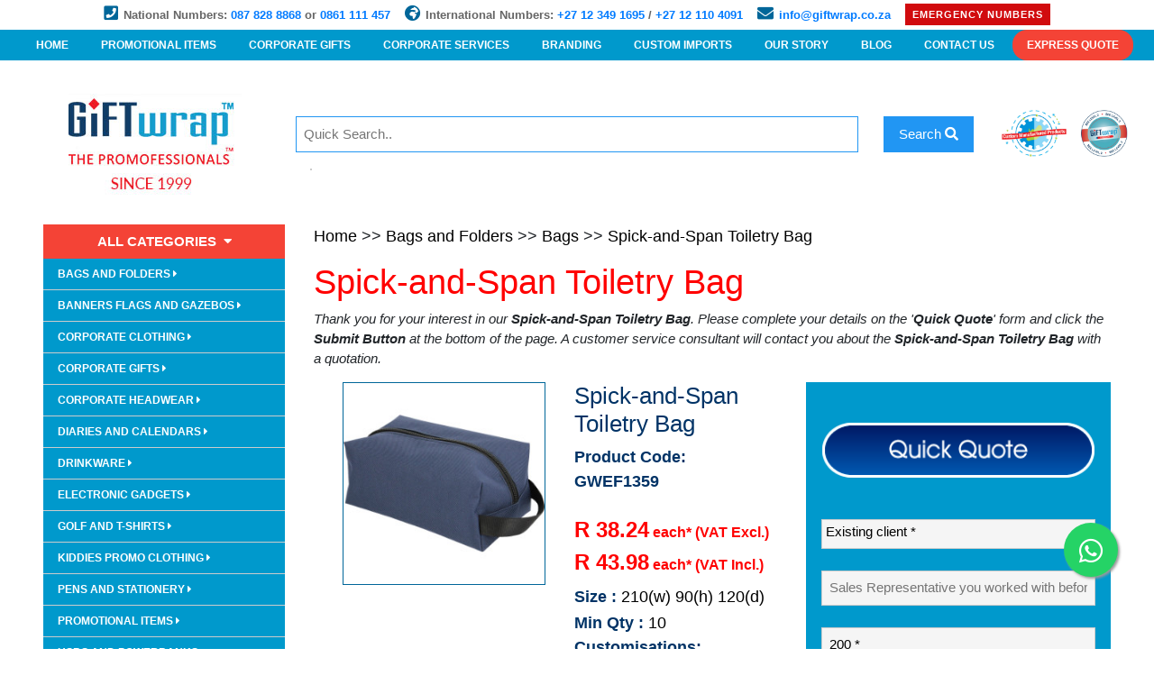

--- FILE ---
content_type: text/html; charset=UTF-8
request_url: https://www.giftwrap.co.za/bags-19274/spick-and-span-toiletry-bag-86998/
body_size: 24306
content:

<!doctype html>
<html lang="en">
    
<head>

    <meta charset="utf-8" />
	<meta name="viewport" content="width=device-width, initial-scale=1" />

	<title itemprop="name">Spick-and-Span Toiletry Bag-GWEF1359-Giftwrap Trading</title>
    <meta name="Created" content="February 2017" />
    <meta name="CreatedBy" content="Agile 43" />
    <meta name="Rating" content="Safe For Kids" />
    <meta name="Language" content="en" />

	<meta name="description" content="Spick-and-Span Toiletry Bag - Toiletry bag with handle &amp; zip - 600D -" /><meta name="keywords" content="Spick-and-Span Toiletry Bag, Promotional Spick-and-Span Toiletry Bag, Printed Spick-and-Span Toiletry Bag, gifts, South Africa, ZA, SA, promotional items, promotional products, promotional gifts, corporate gifts, corporate clothing, engraving, pad printing, silk screening, Pretoria, Johannesburg, Durban, Cape Town " /><link rel="canonical" href="https://www.giftwrap.co.za/bags-18493/spick-and-span-toiletry-bag-86998/" />
    <meta name="classification" content="Gifts" />
    <meta name="classification" content="Corporate" />
    <meta name="classification" content="Promotional" />
    <meta name="classification" content="South Africa" />

    <META NAME="ROBOTS" CONTENT="index, follow">
	
	<link rel="stylesheet" type="text/css" href="https://fonts.googleapis.com/css?family=Abel" />
	<link rel="stylesheet" type="text/css" href="https://www.giftwrap.co.za/css/w31.css" />
	<link rel="stylesheet" type="text/css" href="https://use.fontawesome.com/releases/v5.3.1/css/all.css" integrity="sha384-mzrmE5qonljUremFsqc01SB46JvROS7bZs3IO2EmfFsd15uHvIt+Y8vEf7N7fWAU" crossorigin="anonymous">
	<link rel="stylesheet" href="https://maxcdn.bootstrapcdn.com/bootstrap/4.0.0/css/bootstrap.min.css" integrity="sha384-Gn5384xqQ1aoWXA+058RXPxPg6fy4IWvTNh0E263XmFcJlSAwiGgFAW/dAiS6JXm" crossorigin="anonymous">
	<link rel="stylesheet" type="text/css" href="https://www.giftwrap.co.za/css/style.css" />
	<link rel="apple-touch-icon" href="https://www.giftwrap.co.za/images/site/apple-touch-icon.png">

	<script type="text/javascript" src="https://www.giftwrap.co.za/smooth.pack.js"></script>

	<!-- Social Pages Info -->
	<link rel="publisher" href="https://plus.google.com/u/0/112275953864171248729" />

	<script src="https://code.jquery.com/jquery-3.1.1.min.js"></script>
	<!-- Googlwe Conversion Tracking -->
	<script type="text/javascript" src="https://www.googleadservices.com/pagead/conversion_async.js" charset="utf-8"></script>

	<script type="text/javascript" src="https://www.giftwrap.co.za/viewProduct.js"></script>

	<!--[if lt IE 9]>
		<script src="https://cdnjs.cloudflare.com/ajax/libs/html5shiv/3.7.3/html5shiv.js"></script>
	<![endif]-->

	<!-- Live Search -->
    <script>
	function showResult(str) {
	  if (str.length<3) {
		document.getElementById("simplesearch").innerHTML="";
		document.getElementById("simplesearch").style.border="0px";
		//document.getElementById("simplesearch").style.width="100px";
		return;
	  }
	  if (window.XMLHttpRequest) {
		// code for IE7+, Firefox, Chrome, Opera, Safari
		xmlhttp=new XMLHttpRequest();
	  } else {  // code for IE6, IE5
		xmlhttp=new ActiveXObject("Microsoft.XMLHTTP");
	  }
	  xmlhttp.onreadystatechange=function() {
		if (this.readyState==4 && this.status==200) {
		  document.getElementById("simplesearch").innerHTML=this.responseText;
		  document.getElementById("simplesearch").style.border="1px solid #A5ACB2";
		  //document.getElementById("simplesearch").style.backgroundColor="lightblue";
		  //document.getElementById("simplesearch").style.width="300px";
		}
	  }
	  xmlhttp.open("GET","https://www.giftwrap.co.za/simplesearch.php?searchInput="+str+"&ver="+Date().toLocaleString(),true);
	  xmlhttp.send();
	  //alert("Request sent");
	}
	</script>

	<!-- Facebook Pixel Code -->
	<script>
	!function(f,b,e,v,n,t,s){if(f.fbq)return;n=f.fbq=function(){n.callMethod?
	n.callMethod.apply(n,arguments):n.queue.push(arguments)};if(!f._fbq)f._fbq=n;
	n.push=n;n.loaded=!0;n.version='2.0';n.queue=[];t=b.createElement(e);t.async=!0;
	t.src=v;s=b.getElementsByTagName(e)[0];s.parentNode.insertBefore(t,s)}(window,
	document,'script','https://connect.facebook.net/en_US/fbevents.js');
	fbq('init', '801493063334524'); // Insert your pixel ID here.
	fbq('track', 'PageView');
	</script>
	<noscript><img height="1" width="1" style="display:none"
	src="https://www.facebook.com/tr?id=801493063334524&ev=PageView&noscript=1"
	/></noscript>
	<!-- DO NOT MODIFY -->
	<!-- End Facebook Pixel Code -->

	<!-- Include SEO and Link Tracking -->
	<!--<script>(function (w, d, s, l, i) {-->
<!--        w[l] = w[l] || [];-->
<!--        w[l].push({-->
<!--            'gtm.start':-->
<!--                new Date().getTime(), event: 'gtm.js'-->
<!--        });-->
<!--        var f = d.getElementsByTagName(s)[0],-->
<!--            j = d.createElement(s), dl = l != 'dataLayer' ? '&l=' + l : '';-->
<!--        j.async = true;-->
<!--        j.src =-->
<!--            'https://www.googletagmanager.com/gtm.js?id=' + i + dl;-->
<!--        f.parentNode.insertBefore(j, f);-->
<!--    })(window, document, 'script', 'dataLayer', 'GTM-TPCGVNN');</script>-->
<!--<script async src="https://www.googletagmanager.com/gtag/js?id=UA-152541658-4"></script>-->
<!--<script>-->
<!--    window.dataLayer = window.dataLayer || [];-->
<!---->
<!--    function gtag() {-->
<!--        dataLayer.push(arguments);-->
<!--    }-->
<!---->
<!--    gtag('js', new Date());-->
<!--    gtag('config', 'UA-152541658-4');-->
<!--</script>-->
<!---->
<!--<!-- Global site tag (gtag.js) - Google Ads: 480991600 -->-->
<!--<script async src="https://www.googletagmanager.com/gtag/js?id=AW-480991600"></script>-->
<!--<script> window.dataLayer = window.dataLayer || [];-->
<!---->
<!--    function gtag() {-->
<!--        dataLayer.push(arguments);-->
<!--    }-->
<!---->
<!--    gtag('js', new Date());-->
<!--    gtag('config', 'AW-480991600'); </script>-->

<!-- Google Tag Manager -->
<script>(function(w,d,s,l,i){w[l]=w[l]||[];w[l].push({'gtm.start':
            new Date().getTime(),event:'gtm.js'});var f=d.getElementsByTagName(s)[0],
        j=d.createElement(s),dl=l!='dataLayer'?'&l='+l:'';j.async=true;j.src=
        'https://www.googletagmanager.com/gtm.js?id='+i+dl;f.parentNode.insertBefore(j,f);
    })(window,document,'script','dataLayer','GTM-TPCGVNN');</script>
<!-- End Google Tag Manager -->
</head>   
    <BODY itemscope="itemscope" itemtype="https://schema.org/WebPage">
    
<!-- Additionally, paste this code immediately after the opening <body> tag: -->
<!-- Google Tag Manager (noscript) -->
<noscript><iframe src="https://www.googletagmanager.com/ns.html?id=GTM-TPCGVNN"
height="0" width="0" style="display:none;visibility:hidden"></iframe></noscript>
<!-- End Google Tag Manager (noscript) -->
    

<!-- begin ClickGUARD Tracking Code -->
<script defer type="application/javascript" src="https://io.clickguard.com/s/cHJvdGVjdG9y/eGCfhXBD"></script>
<script defer type="application/javascript">
    (function () {
        window.cg_convert = function (x, y) { if (window._cg_convert) window._cg_convert(x || null, y || null); else setTimeout(function () { cg_convert(x || null, y || null) }, 500); };
    })();
</script>
<!-- end ClickGUARD Tracking Code -->


<!-- begin ClickGUARD Tracking Code -->
<!---->
<!--<script type="application/javascript">-->
<!---->
<!--    (function(){-->
<!---->
<!--        window.cg_convert = function (x, y) { if (window._cg_convert) window._cg_convert(x || null, y || null); else setTimeout(function(){ cg_convert(x || null, y || null) },500); };-->
<!---->
<!--        var script = document.createElement("script"); script.async = true; script.defer = true; script.type = "application/javascript";-->
<!---->
<!--        script.src = 'https://io.clickguard.com/s/cHJvdGVjdG9y/UC688TlL';-->
<!---->
<!--        document.body.appendChild(script);-->
<!---->
<!--    })();-->
<!---->
<!--</script>-->
<!---->
<!--<noscript><img src="https://io.clickguard.com/n/cHJvdGVjdG9y/UC688TlL" alt="noscript"/></noscript>-->

<!-- end ClickGUARD Tracking Code -->        <main>

            <!-- 1. NavigationBarTop -->	
            <div class="wg-nav">
    <strong style="margin-right:12px;"><span style="color:#069; margin-right:6px;" class="w3-large"><i class="fa fa-phone-square" aria-hidden="true"></i></span><span style="color:#666">National Numbers: <a href="tel:087 828 8868">087 828 8868</a> or <a href="tel:0861 111 457">0861 111 457</a></span></strong>
    <strong style="margin-right:12px;"><span style="color:#069; margin-right:6px;" class="w3-large"><i class="fa fa-globe-africa" aria-hidden="true"></i></span><span style="color:#666">International Numbers: <a href="tel:+27 12 349 1695">+27 12 349 1695</a> / <a href="tel:+27 12 110 4091">+27 12 110 4091</a></span></strong>
    <strong style="margin-right:12px;"><span style="color:#069; margin-right:6px;" class="w3-large"><i class="fa fa-envelope" aria-hidden="true"></i></span><span style="color:#666"><a href="mailto:info@giftwrap.co.za">info@giftwrap.co.za</a></span></strong>
    <div class="wg-emerg">
        <div class="wg-emerg-button">Emergency Numbers</div>
        <ul class="wg-emerg-list" style="text-align:left;">
            <li><a href="tel:+27 84 668 5217" class="w3-text-red">Benje: 084 668 5217</a></li>
            <li><a href="tel:+27 64 523 8315" class="w3-text-red">Kelly: 064 523 8315</a></li>
            <li><a href="tel:+27 64 512 5028" class="w3-text-red">Sheryl-Ann: 064 512 5028</a></li>
            <li><a href="tel:+27 61 528 5619" class="w3-text-red">Saskia: 061 528 5619</a></li>
            <li><a href="tel:+27 61 528 4239" class="w3-text-red">Sharlene: 061 528 4239</a></li>
            <li><a href="tel:+27 64 522 5949" class="w3-text-red">Mercia: 064 522 5949</a></li>
                    </ul>
    </div>
</div>

<!-- 1.MAIN TOP MENU -->
<!-- Accordion Responsive Menu -->
<nav id="topNavigationBar" role="navigation" itemscope="itemscope" itemtype="https://schema.org/SiteNavigationElement" >
    <div class="w3-container w3-small" ><a href="javascript:void(0)" class="w3-text-white w3-nav w3-button w3-right w3-hide-large menubar-colour" onclick="myFunction('DisplayMobileMenu')"> <strong>MENU &#9776;</strong></a></div>
    <div id="DisplayMobileMenu" class="w3-bar-block w3-white w3-hide w3-hide-large w3-margin-left w3-margin-right w3-hover-none">
        <a itemprop="url" href="https://www.giftwrap.co.za/" class="w3-bar-item w3-button w3-center" title="Home Link">HOME</a>
        <a itemprop="url" href="https://www.giftwrap.co.za/promotional-items-15/" class="w3-bar-item w3-button w3-center" title="Corporate Services">PROMOTIONAL ITEMS</a>
        <a itemprop="url" href="https://www.giftwrap.co.za/corporate-gifts-1/" class="w3-bar-item w3-button w3-center" title="Corporate Services">CORPORATE GIFTS</a>
        <a itemprop="url" href="https://www.giftwrap.co.za/corporate-gifts-1/" class="w3-bar-item w3-button w3-center" title="Corporate Services">CORPORATE SERVICES</a>
<!--        <a itemprop="url" href="--><!--globalSourcing.php" class="w3-bar-item w3-button w3-center" title="Global Sourcing">GLOBAL SOURCING</a>-->
        <a itemprop="url" href="https://www.giftwrap.co.za/branding.php" class="w3-bar-item w3-button w3-center" title="Branding">BRANDING</a>
        <a itemprop="url" href="https://www.giftwrap.co.za/custom-imports.php" class="w3-bar-item w3-button w3-center" title="CUSTOM IMPORTS">CUSTOM IMPORTS</a>
        <a itemprop="url" href="https://www.giftwrap.co.za/aboutus.php" class="w3-bar-item w3-button w3-center" title="OUR STORY">OUR STORY</a>
        <a itemprop="url" href="https://www.giftwrap.co.za/blog" class="w3-bar-item w3-button w3-center" title="OUR STORY">BLOG</a>
        <a itemprop="url" href="https://www.giftwrap.co.za/contactus.php" class="w3-bar-item w3-button w3-center" title="CONTACT US">CONTACT US</a>
        <a itemprop="url" href="https://www.giftwrap.co.za/quotationRequest.php" title="Express Quote" class="w3-round-xlarge w3-red w3-text-white w3-bar-item w3-button w3-center"><strong>EXPRESS QUOTE</strong></a>
    </div>

    <!-- Main Top Menu -->

    <div id="layer" class="w3-display-container w3-margin-right menubar-colour wg-menu-bar">
        <div class="w3-navbar w3-center w3-hide-small w3-hide-medium w3-top w3-text-white menubar-colour wg-top">
            <a itemprop="url" href="https://www.giftwrap.co.za/" class="w3-bar-item w3-button w3-small w3-hide-small w3-text-white menubar-colour w3-hover-none" title="Home Link" ><strong>HOME</strong></a>
            <a itemprop="url" href="https://www.giftwrap.co.za/promotional-items-15/" class="w3-bar-item w3-button w3-small w3-hide-small w3-text-white menubar-colour w3-hover-none" title="Promotional Gifts"><strong>PROMOTIONAL ITEMS</strong></a>
            <a itemprop="url" href="https://www.giftwrap.co.za/corporate-gifts-1/" class="w3-bar-item w3-button w3-small w3-hide-small w3-text-white menubar-colour w3-hover-none" title="Corporate Gifts"><strong>CORPORATE GIFTS</strong></a>
            <a itemprop="url" href="https://www.giftwrap.co.za/corporateService.php" class="w3-bar-item w3-button w3-small w3-hide-small w3-text-white menubar-colour w3-hover-none" title="Corporate Services"><strong>CORPORATE SERVICES</strong></a>
<!--            <a itemprop="url" href="--><!--globalSourcing.php" class="w3-bar-item w3-button w3-small w3-hide-small w3-text-white menubar-colour w3-hover-none" title="Global Sourcing"><strong>GLOBAL SOURCING</strong></a>-->
            <a itemprop="url" href="https://www.giftwrap.co.za/branding.php" class="w3-bar-item w3-button w3-small w3-hide-small w3-text-white menubar-colour w3-hover-none" title="Branding"><strong>BRANDING</strong></a>
            <a itemprop="url" href="https://www.giftwrap.co.za/custom-imports.php" class="w3-bar-item w3-button w3-small w3-hide-small w3-text-white menubar-colour w3-hover-none" title="OCUSTOM IMPORTS"><strong>CUSTOM IMPORTS</strong></a>
            <a itemprop="url" href="https://www.giftwrap.co.za/aboutus.php" class="w3-bar-item w3-button w3-small w3-hide-small w3-text-white menubar-colour w3-hover-none" title="OUR STORY"><strong>OUR STORY</strong></a>
            <a itemprop="url" href="https://www.giftwrap.co.za/blog" class="w3-bar-item w3-button w3-small w3-hide-small w3-text-white menubar-colour w3-hover-none" title="OUR STORY"><strong>BLOG</strong></a>
          
            <a itemprop="url" href="https://www.giftwrap.co.za/contactus.php" class="w3-bar-item w3-button w3-small w3-hide-small w3-text-white menubar-colour w3-hover-none" title="CONTACT US"><strong>CONTACT US</strong></a>
            <a itemprop="url" href="https://www.giftwrap.co.za/quotationRequest.php" title="Express Quote" class="w3-round-xlarge w3-red w3-text-white w3-btn w3-hover-none w3-small"><strong>EXPRESS QUOTE</strong></a>
        </div>
    </div>
</nav>
            <!-- 2. Top Graphic Panel -->
            <style>
    .buttonTag {
        font: bold 11px Arial;
        text-decoration: none;
        padding: 2px 6px 2px 6px;
        border-top: 1px solid #CCCCCC;
        border-right: 1px solid #333333;
        border-bottom: 1px solid #333333;
        border-left: 1px solid #CCCCCC;
    }
</style>

<div class="w3-container w3-mobile wg-container">
    <div class="w3-row">
        <div class="w3-quarter w3-col-3 m4 w3-padding-321 w3-center" style="padding:15px 0;">
            <a href="https://www.giftwrap.co.za/" title="Home Link"><img src="https://www.giftwrap.co.za/images/site/SiteLogo.jpg" alt="Site Logo Header image" title="Site Logo Header image"></a>
        </div>
        <div class="w3-rest w3-col-9 m8 ">
            <div class="container" style="padding:40px 0 10px;">
                                <div class="w3-row w3-center">
                    <div class="w3-col m8 l8">
                        <!-- searchbar input -->
                        <input aria-label="search bar" type="text" class="w3-input w3-white w3-border w3-border-blue" placeholder="Quick Search.." onkeyup="showResult(this.value)" name="simplesearchtext" id="simplesearchtext">
                    </div>
                    <div class="w3-col m2 l2">
                        <!-- searchbar button -->
                        <button aria-label="search button" class="w3-hover-blue w3-button w3-border w3-blue w3-border-blue" onClick="document.location = 'https://www.giftwrap.co.za/search.php?simplesearchtext=' + document.getElementById('simplesearchtext').value;"> Search <div class="fa fa-search"></div>
                    </div>
                    <div class="w3-col m1 l1">
                        <img src="/images/site/supply-button-500x500x.jpg" class="" style="position:relative; margin-top:-20px; width:100%; max-width:170px;">
                    </div>
                    <div class="w3-col m1 l1">
                        <img src="/images/site/bee-button-500x500x.jpg" class="" style="position:relative; margin-top:-20px; width:100%; max-width:170px;">
                    </div>
                </div>
                <div class="w3-row">
                    <div class="w3-container">
                        <div class="w3-white w3-border" style="position:absolute; z-index:1000000000000; " id="simplesearch"></div>
                    </div>
                </div>
            </div>
        </div>
        <div class="w3-panel w3-center">
<!--            <div class="w3-row-padding" style="max-width: 860px;width: 100%;margin: auto;">-->
<!---->
<!---->
<!--                <div class="w3-quarter">-->
<!--                    <a href="https://www.giftwrap.co.za/medical-supplies-19823/" target="_new" title="">-->
<!--                        <div class="w3-card">-->
<!--                            <div class="w3-panel   w3-padding-large  w3-text-white w3-center" style="background-color: #f44236; height:45px;max-height:60px; margin-top:0px !important">-->
<!--                                <p style="font-weight: bold;"class="w3-medium">Covid-19 Products</p>-->
<!--                            </div>-->
<!--                        </div>-->
<!--                    </a>-->
<!--                </div>-->
<!---->
                <!--   <div class="w3-quarter ">-->
                <!--       <a href="/categories.php" target="_new" title="">-->
                <!--       <div class="w3-card">-->
                <!--           <div class="w3-panel   w3-padding-large  w3-text-white w3-center" style="background-color: #003b67; height:45px;max-height:60px; margin-top:0px !important">-->
                <!--               <p style="font-weight: bold;"class="w3-medium">Level 4 Products</p>-->
                <!--           </div>-->
                <!--       </div>-->
                <!--       </a>-->
                <!--   </div>-->
<!---->
<!--                <div class="w3-quarter ">-->
<!--                    <a target="_blank" href="/promospecials .pdf" title="">-->
<!--                        <div class="w3-card">-->
<!--                            <div class="w3-panel w3-padding-large  w3-text-white w3-center" style="background-color: #0e8ad0; height:45px;max-height:60px; margin-top:0px !important">-->
<!--                                <p style="font-weight: bold;">Daily Specials</p>-->
<!--                            </div>-->
<!--                        </div>-->
<!--                    </a>-->
<!--                </div>-->
<!--                <div class="w3-quarter" style ="padding-top: 2px">-->
<!---->
<!--                    <a href="https://sacoronavirus.co.za/" target="_new"><img src="/images/site/banners/covid-500x.png" style="width:100%; max-width:400px;" alt="COVID-19 resource portal"></a>-->
<!---->
<!--                    </a>-->
<!--                </div>-->
<!---->
<!--            </div>-->


            <!--
                    <div class="w3-row">
                    <div class="w3-col w3-padding w3-center" style="margin-top: -70px;margin-left: 340px;">
                    <a href="https://sacoronavirus.co.za/" target="_blank"><img src="/images/site/banners/covid-500x.png" style="width:100%; max-width:400px;" alt="COVID-19 resource portal"></a>
                </div>
            </div> -->

<!--                        <div class="w3-row">-->
<!--                            <div class="w3-col" style="font-size: 16px; font-weight: 700; color: #ffffff; background-color: #d10b0e; text-align: center; padding: 15px 30px; margin: 7px 0 20px;">-->
<!--                                Kindly note that our phone lines are currently not working, please make use of our alternative numbers: 064 512 5028 / 064 501 1643 / 063 710 7238.-->
<!--                            </div>-->
<!--                        </div>  -->
                        <!-- div class="w3-row">
                            <div class="w3-col" style="font-size: 16px; font-weight: 700; color: #ffffff; background-color: #0036d1; text-align: center; padding: 15px 30px; margin: 7px 0 20px;">
                                Giftwrap Offices Will Be Closed from 22 December at 17:00 to 07: 30 5 January 2022.
                                All Orders Placed after 21 December at 24h00 hours will only be processed for delivery after the 06 January 2022.
                            </div>
                        </div> -->


            <!-- <div class="w3-content w3-padding w3-display-container"> -->
            
        </div>
    </div>

    <!-- <div class="carousel-item">
                    <a href="https://www.giftwrap.co.za/electronic-gadgets-107/"target="_new"><img class="d-block w-100" style="max-width: 100% !important;" src="/images/site/banners/electronics-banner.jpg" alt="Electronics Banner Image"></a>
                </div> -->
    <!-- </div> -->

    <!-- <div class="w3-row">
        <div class="w3-col w3-padding w3-center">
            <img src="/images/site/icons-banner.jpg" style="width:100%;max-width:900px" alt="Services Provided Images">
        </div>
    </div> -->

            <div class="w3-container w3-bar-block w3-mobile">
                <div class="w3-row">
                        <div class="w3-col w3-container" style="width:300px"><!-- Left-Menu-Column -->
<nav id="LeftNavBar" itemscope="itemscope" itemtype="https://schema.org/SiteNavigationElement">
    <div class="w3-container w3-red w3-text-white w3-padding w3-center ">
        <strong>ALL CATEGORIES</strong> &nbsp;<i class="fa fa-caret-down" aria-hidden="true"></i>
    </div>

    <!-- Bags & Folders -->
    <nav role="navigation" itemscope="itemscope" itemtype="https://schema.org/SiteNavigationElement">  <div class="w3-container w3-text-white w3-padding w3-dropdown-hover menubar-colour w3-small w3-border-bottom">      <b><a href = "https://www.giftwrap.co.za/bags-and-folders-16297/" title="BAGS AND FOLDERS" class="menubar-colour" >BAGS AND FOLDERS&nbsp;<i class="fa fa-caret-right" aria-hidden="true"></i></a></b><div class="w3-dropdown-content w3-hide-small w3-hide-medium" style="z-index:2000;color:#1D4D63;min-width:1000px; top:-5px; left:265px; border-style:solid; border-width:1px; border-color:#CCC; background-color:#f3fbfe;">  <div class="w3-container"><h3><img src="https://www.giftwrap.co.za/images/arrow.png" width="24" height="24" alt="Image Arrow" title="Image Arrow" /> Bags and Folders</h3></div>  <div class="w3-row w3-padding"><div class="w3-medium w3-col w3-quarter">  <a class="w3-text-black" itemprop="url" href = "https://www.giftwrap.co.za/a4-folders-19720/" title="A4 Folders">A4 Folders</a></div><div class="w3-medium w3-col w3-quarter">  <a class="w3-text-black" itemprop="url" href = "https://www.giftwrap.co.za/backpacks-16323/" title="Backpacks">Backpacks</a></div><div class="w3-medium w3-col w3-quarter">  <a class="w3-text-black" itemprop="url" href = "https://www.giftwrap.co.za/bags-18493/" title="Bags">Bags</a></div><div class="w3-medium w3-col w3-quarter">  <a class="w3-text-black" itemprop="url" href = "https://www.giftwrap.co.za/book-covers-17177/" title="Book Covers">Book Covers</a></div><div class="w3-medium w3-col w3-quarter">  <a class="w3-text-black" itemprop="url" href = "https://www.giftwrap.co.za/coolers-19723/" title="Coolers">Coolers</a></div><div class="w3-medium w3-col w3-quarter">  <a class="w3-text-black" itemprop="url" href = "https://www.giftwrap.co.za/file-sleeves-17176/" title="File Sleeves">File Sleeves</a></div><div class="w3-medium w3-col w3-quarter">  <a class="w3-text-black" itemprop="url" href = "https://www.giftwrap.co.za/folders-18517/" title="Folders">Folders</a></div><div class="w3-medium w3-col w3-quarter">  <a class="w3-text-black" itemprop="url" href = "https://www.giftwrap.co.za/hand-bags-19879/" title="Hand Bags">Hand Bags</a></div><div class="w3-medium w3-col w3-quarter">  <a class="w3-text-black" itemprop="url" href = "https://www.giftwrap.co.za/menu-covers-16340/" title="Menu Covers">Menu Covers</a></div><div class="w3-medium w3-col w3-quarter">  <a class="w3-text-black" itemprop="url" href = "https://www.giftwrap.co.za/shopping-bags-19741/" title="Shopping Bags">Shopping Bags</a></div><div class="w3-medium w3-col w3-quarter">  <a class="w3-text-black" itemprop="url" href = "https://www.giftwrap.co.za/sports-bags-19721/" title="Sports Bags">Sports Bags</a></div><div class="w3-medium w3-col w3-quarter">  <a class="w3-text-black" itemprop="url" href = "https://www.giftwrap.co.za/storage-case-17157/" title="Storage Case">Storage Case</a></div><div class="w3-medium w3-col w3-quarter">  <a class="w3-text-black" itemprop="url" href = "https://www.giftwrap.co.za/toiletry-bags-19722/" title="Toiletry Bags">Toiletry Bags</a></div>  </div></div></div></nav>    <!-- Banners & Flags -->
    <nav role="navigation" itemscope="itemscope" itemtype="https://schema.org/SiteNavigationElement">  <div class="w3-container w3-text-white w3-padding w3-dropdown-hover menubar-colour w3-small w3-border-bottom">      <b><a href = "https://www.giftwrap.co.za/banners-flags-and-gazebos-15565/" title="BANNERS FLAGS AND GAZEBOS" class="menubar-colour" >BANNERS FLAGS AND GAZEBOS&nbsp;<i class="fa fa-caret-right" aria-hidden="true"></i></a></b><div class="w3-dropdown-content w3-hide-small w3-hide-medium" style="z-index:2000;color:#1D4D63;min-width:1000px; top:-5px; left:265px; border-style:solid; border-width:1px; border-color:#CCC; background-color:#f3fbfe;">  <div class="w3-container"><h3><img src="https://www.giftwrap.co.za/images/arrow.png" width="24" height="24" alt="Image Arrow" title="Image Arrow" /> Banners Flags and Gazebos</h3></div>  <div class="w3-row w3-padding"><div class="w3-medium w3-col w3-quarter">  <a class="w3-text-black" itemprop="url" href = "https://www.giftwrap.co.za/banners-15599/" title="Banners">Banners</a></div><div class="w3-medium w3-col w3-quarter">  <a class="w3-text-black" itemprop="url" href = "https://www.giftwrap.co.za/bunting-15600/" title="Bunting">Bunting</a></div><div class="w3-medium w3-col w3-quarter">  <a class="w3-text-black" itemprop="url" href = "https://www.giftwrap.co.za/flags-15601/" title="Flags">Flags</a></div><div class="w3-medium w3-col w3-quarter">  <a class="w3-text-black" itemprop="url" href = "https://www.giftwrap.co.za/gazebos-15480/" title="Gazebos">Gazebos</a></div><div class="w3-medium w3-col w3-quarter">  <a class="w3-text-black" itemprop="url" href = "https://www.giftwrap.co.za/logo-door-mats-15445/" title="Logo Door Mats">Logo Door Mats</a></div><div class="w3-medium w3-col w3-quarter">  <a class="w3-text-black" itemprop="url" href = "https://www.giftwrap.co.za/table-cloths-14865/" title="Table Cloths">Table Cloths</a></div>  </div></div></div></nav>    <!-- Clothing... -->
    <nav role="navigation" itemscope="itemscope" itemtype="https://schema.org/SiteNavigationElement">  <div class="w3-container w3-text-white w3-padding w3-dropdown-hover menubar-colour w3-small w3-border-bottom">      <b><a href = "https://www.giftwrap.co.za/corporate-clothing-13/" title="CORPORATE CLOTHING" class="menubar-colour" >CORPORATE CLOTHING&nbsp;<i class="fa fa-caret-right" aria-hidden="true"></i></a></b><div class="w3-dropdown-content w3-hide-small w3-hide-medium" style="z-index:2000;color:#1D4D63;min-width:1000px; top:-5px; left:265px; border-style:solid; border-width:1px; border-color:#CCC; background-color:#f3fbfe;">  <div class="w3-container"><h3><img src="https://www.giftwrap.co.za/images/arrow.png" width="24" height="24" alt="Image Arrow" title="Image Arrow" /> Corporate Clothing</h3></div>  <div class="w3-row w3-padding"><div class="w3-medium w3-col w3-quarter">  <a class="w3-text-black" itemprop="url" href = "https://www.giftwrap.co.za/-blouses--19836/" title=" Blouses "> Blouses </a></div><div class="w3-medium w3-col w3-quarter">  <a class="w3-text-black" itemprop="url" href = "https://www.giftwrap.co.za/-hoodies-19837/" title=" Hoodies"> Hoodies</a></div><div class="w3-medium w3-col w3-quarter">  <a class="w3-text-black" itemprop="url" href = "https://www.giftwrap.co.za/aprons-1545/" title="Aprons">Aprons</a></div><div class="w3-medium w3-col w3-quarter">  <a class="w3-text-black" itemprop="url" href = "https://www.giftwrap.co.za/arm-sleeves-19404/" title="Arm Sleeves">Arm Sleeves</a></div><div class="w3-medium w3-col w3-quarter">  <a class="w3-text-black" itemprop="url" href = "https://www.giftwrap.co.za/bathrobes-940/" title="Bathrobes">Bathrobes</a></div><div class="w3-medium w3-col w3-quarter">  <a class="w3-text-black" itemprop="url" href = "https://www.giftwrap.co.za/beanies--19835/" title="Beanies ">Beanies </a></div><div class="w3-medium w3-col w3-quarter">  <a class="w3-text-black" itemprop="url" href = "https://www.giftwrap.co.za/belts-14928/" title="Belts">Belts</a></div><div class="w3-medium w3-col w3-quarter">  <a class="w3-text-black" itemprop="url" href = "https://www.giftwrap.co.za/blouses-1204/" title="Blouses">Blouses</a></div><div class="w3-medium w3-col w3-quarter">  <a class="w3-text-black" itemprop="url" href = "https://www.giftwrap.co.za/body-warmers-15123/" title="Body Warmers">Body Warmers</a></div><div class="w3-medium w3-col w3-quarter">  <a class="w3-text-black" itemprop="url" href = "https://www.giftwrap.co.za/bow-ties-19790/" title="Bow ties">Bow ties</a></div><div class="w3-medium w3-col w3-quarter">  <a class="w3-text-black" itemprop="url" href = "https://www.giftwrap.co.za/bush-shirts-1206/" title="Bush Shirts">Bush Shirts</a></div><div class="w3-medium w3-col w3-quarter">  <a class="w3-text-black" itemprop="url" href = "https://www.giftwrap.co.za/chefs-clothing-1840/" title="Chef's Clothing">Chef's Clothing</a></div><div class="w3-medium w3-col w3-quarter">  <a class="w3-text-black" itemprop="url" href = "https://www.giftwrap.co.za/christmas-19003/" title="Christmas">Christmas</a></div><div class="w3-medium w3-col w3-quarter">  <a class="w3-text-black" itemprop="url" href = "https://www.giftwrap.co.za/corporate-head-wear-19628/" title="Corporate Head Wear">Corporate Head Wear</a></div><div class="w3-medium w3-col w3-quarter">  <a class="w3-text-black" itemprop="url" href = "https://www.giftwrap.co.za/corporate-jackets-19656/" title="Corporate Jackets">Corporate Jackets</a></div><div class="w3-medium w3-col w3-quarter">  <a class="w3-text-black" itemprop="url" href = "https://www.giftwrap.co.za/corporate-shirts,-ladies-19021/" title="Corporate Shirts, Ladies">Corporate Shirts, Ladies</a></div><div class="w3-medium w3-col w3-quarter">  <a class="w3-text-black" itemprop="url" href = "https://www.giftwrap.co.za/denims-18586/" title="Denims">Denims</a></div><div class="w3-medium w3-col w3-quarter">  <a class="w3-text-black" itemprop="url" href = "https://www.giftwrap.co.za/dresses-15805/" title="Dresses">Dresses</a></div><div class="w3-medium w3-col w3-quarter">  <a class="w3-text-black" itemprop="url" href = "https://www.giftwrap.co.za/dry-macs-15966/" title="Dry-Macs">Dry-Macs</a></div><div class="w3-medium w3-col w3-quarter">  <a class="w3-text-black" itemprop="url" href = "https://www.giftwrap.co.za/dust-coats-16681/" title="Dust Coats">Dust Coats</a></div><div class="w3-medium w3-col w3-quarter">  <a class="w3-text-black" itemprop="url" href = "https://www.giftwrap.co.za/gilets-17170/" title="Gilets">Gilets</a></div><div class="w3-medium w3-col w3-quarter">  <a class="w3-text-black" itemprop="url" href = "https://www.giftwrap.co.za/gloves-1820/" title="Gloves">Gloves</a></div><div class="w3-medium w3-col w3-quarter">  <a class="w3-text-black" itemprop="url" href = "https://www.giftwrap.co.za/hangers-17144/" title="Hangers">Hangers</a></div><div class="w3-medium w3-col w3-quarter">  <a class="w3-text-black" itemprop="url" href = "https://www.giftwrap.co.za/hoodies-16809/" title="Hoodies">Hoodies</a></div><div class="w3-medium w3-col w3-quarter">  <a class="w3-text-black" itemprop="url" href = "https://www.giftwrap.co.za/jackets-18860/" title="Jackets">Jackets</a></div><div class="w3-medium w3-col w3-quarter">  <a class="w3-text-black" itemprop="url" href = "https://www.giftwrap.co.za/jeans-19130/" title="Jeans">Jeans</a></div><div class="w3-medium w3-col w3-quarter">  <a class="w3-text-black" itemprop="url" href = "https://www.giftwrap.co.za/jerseys-15212/" title="Jerseys">Jerseys</a></div><div class="w3-medium w3-col w3-quarter">  <a class="w3-text-black" itemprop="url" href = "https://www.giftwrap.co.za/kikois-19405/" title="Kikois">Kikois</a></div><div class="w3-medium w3-col w3-quarter">  <a class="w3-text-black" itemprop="url" href = "https://www.giftwrap.co.za/ladies-pants-19122/" title="Ladies Pants">Ladies Pants</a></div><div class="w3-medium w3-col w3-quarter">  <a class="w3-text-black" itemprop="url" href = "https://www.giftwrap.co.za/ladies-skirts-1813/" title="Ladies Skirts">Ladies Skirts</a></div><div class="w3-medium w3-col w3-quarter">  <a class="w3-text-black" itemprop="url" href = "https://www.giftwrap.co.za/ladies-sweater-19106/" title="Ladies Sweater">Ladies Sweater</a></div><div class="w3-medium w3-col w3-quarter">  <a class="w3-text-black" itemprop="url" href = "https://www.giftwrap.co.za/lounge-shirts-1205/" title="Lounge Shirts">Lounge Shirts</a></div><div class="w3-medium w3-col w3-quarter">  <a class="w3-text-black" itemprop="url" href = "https://www.giftwrap.co.za/medical-clothing-17171/" title="Medical Clothing">Medical Clothing</a></div><div class="w3-medium w3-col w3-quarter">  <a class="w3-text-black" itemprop="url" href = "https://www.giftwrap.co.za/mens-pants-19132/" title="Mens Pants">Mens Pants</a></div><div class="w3-medium w3-col w3-quarter">  <a class="w3-text-black" itemprop="url" href = "https://www.giftwrap.co.za/mens-shirts-19118/" title="Mens Shirts">Mens Shirts</a></div><div class="w3-medium w3-col w3-quarter">  <a class="w3-text-black" itemprop="url" href = "https://www.giftwrap.co.za/mens-sweater-19108/" title="Mens Sweater">Mens Sweater</a></div><div class="w3-medium w3-col w3-quarter">  <a class="w3-text-black" itemprop="url" href = "https://www.giftwrap.co.za/mens-trousers-19841/" title="mens trousers">mens trousers</a></div><div class="w3-medium w3-col w3-quarter">  <a class="w3-text-black" itemprop="url" href = "https://www.giftwrap.co.za/oven-mitts-16670/" title="Oven Mitts">Oven Mitts</a></div><div class="w3-medium w3-col w3-quarter">  <a class="w3-text-black" itemprop="url" href = "https://www.giftwrap.co.za/overalls-19642/" title="Overalls">Overalls</a></div><div class="w3-medium w3-col w3-quarter">  <a class="w3-text-black" itemprop="url" href = "https://www.giftwrap.co.za/pashminas-18614/" title="Pashminas">Pashminas</a></div><div class="w3-medium w3-col w3-quarter">  <a class="w3-text-black" itemprop="url" href = "https://www.giftwrap.co.za/polar-fleece-tops-1211/" title="Polar Fleece Tops">Polar Fleece Tops</a></div><div class="w3-medium w3-col w3-quarter">  <a class="w3-text-black" itemprop="url" href = "https://www.giftwrap.co.za/ponchos-1142/" title="Ponchos">Ponchos</a></div><div class="w3-medium w3-col w3-quarter">  <a class="w3-text-black" itemprop="url" href = "https://www.giftwrap.co.za/promotional-caps-19158/" title="Promotional Caps">Promotional Caps</a></div><div class="w3-medium w3-col w3-quarter">  <a class="w3-text-black" itemprop="url" href = "https://www.giftwrap.co.za/pullovers-16024/" title="Pullovers">Pullovers</a></div><div class="w3-medium w3-col w3-quarter">  <a class="w3-text-black" itemprop="url" href = "https://www.giftwrap.co.za/racing-pit-shirts-1810/" title="Racing Pit Shirts">Racing Pit Shirts</a></div><div class="w3-medium w3-col w3-quarter">  <a class="w3-text-black" itemprop="url" href = "https://www.giftwrap.co.za/raincoats-958/" title="Raincoats">Raincoats</a></div><div class="w3-medium w3-col w3-quarter">  <a class="w3-text-black" itemprop="url" href = "https://www.giftwrap.co.za/running-vests-16026/" title="Running Vests">Running Vests</a></div><div class="w3-medium w3-col w3-quarter">  <a class="w3-text-black" itemprop="url" href = "https://www.giftwrap.co.za/safety-clothing-15213/" title="Safety Clothing">Safety Clothing</a></div><div class="w3-medium w3-col w3-quarter">  <a class="w3-text-black" itemprop="url" href = "https://www.giftwrap.co.za/scarves-803/" title="Scarves">Scarves</a></div><div class="w3-medium w3-col w3-quarter">  <a class="w3-text-black" itemprop="url" href = "https://www.giftwrap.co.za/shirts-19834/" title="Shirts">Shirts</a></div><div class="w3-medium w3-col w3-quarter">  <a class="w3-text-black" itemprop="url" href = "https://www.giftwrap.co.za/shorts-15522/" title="Shorts">Shorts</a></div><div class="w3-medium w3-col w3-quarter">  <a class="w3-text-black" itemprop="url" href = "https://www.giftwrap.co.za/slippers-1361/" title="Slippers">Slippers</a></div><div class="w3-medium w3-col w3-quarter">  <a class="w3-text-black" itemprop="url" href = "https://www.giftwrap.co.za/soccer-kits-16275/" title="Soccer Kits">Soccer Kits</a></div><div class="w3-medium w3-col w3-quarter">  <a class="w3-text-black" itemprop="url" href = "https://www.giftwrap.co.za/socks-19667/" title="Socks">Socks</a></div><div class="w3-medium w3-col w3-quarter">  <a class="w3-text-black" itemprop="url" href = "https://www.giftwrap.co.za/spandex-pants-16023/" title="Spandex Pants">Spandex Pants</a></div><div class="w3-medium w3-col w3-quarter">  <a class="w3-text-black" itemprop="url" href = "https://www.giftwrap.co.za/springbok-supporter-shirts-16018/" title="Springbok Supporter Shirts">Springbok Supporter Shirts</a></div><div class="w3-medium w3-col w3-quarter">  <a class="w3-text-black" itemprop="url" href = "https://www.giftwrap.co.za/sunglasses-18555/" title="Sunglasses">Sunglasses</a></div><div class="w3-medium w3-col w3-quarter">  <a class="w3-text-black" itemprop="url" href = "https://www.giftwrap.co.za/sweaters-1207/" title="Sweaters">Sweaters</a></div><div class="w3-medium w3-col w3-quarter">  <a class="w3-text-black" itemprop="url" href = "https://www.giftwrap.co.za/ties-19054/" title="Ties">Ties</a></div><div class="w3-medium w3-col w3-quarter">  <a class="w3-text-black" itemprop="url" href = "https://www.giftwrap.co.za/tracksuits-15679/" title="Tracksuits">Tracksuits</a></div><div class="w3-medium w3-col w3-quarter">  <a class="w3-text-black" itemprop="url" href = "https://www.giftwrap.co.za/trousers-1212/" title="Trousers">Trousers</a></div><div class="w3-medium w3-col w3-quarter">  <a class="w3-text-black" itemprop="url" href = "https://www.giftwrap.co.za/unisex-pants-19134/" title="Unisex Pants">Unisex Pants</a></div><div class="w3-medium w3-col w3-quarter">  <a class="w3-text-black" itemprop="url" href = "https://www.giftwrap.co.za/unisex-sweater-19110/" title="Unisex Sweater">Unisex Sweater</a></div><div class="w3-medium w3-col w3-quarter">  <a class="w3-text-black" itemprop="url" href = "https://www.giftwrap.co.za/waistcoats-15806/" title="Waistcoats">Waistcoats</a></div><div class="w3-medium w3-col w3-quarter">  <a class="w3-text-black" itemprop="url" href = "https://www.giftwrap.co.za/winter-sets-16970/" title="Winter Sets">Winter Sets</a></div>  </div></div></div></nav>    <!-- Corporate gifts -->
    <nav role="navigation" itemscope="itemscope" itemtype="https://schema.org/SiteNavigationElement">  <div class="w3-container w3-text-white w3-padding w3-dropdown-hover menubar-colour w3-small w3-border-bottom">      <b><a href = "https://www.giftwrap.co.za/corporate-gifts-1/" title="CORPORATE GIFTS" class="menubar-colour" >CORPORATE GIFTS&nbsp;<i class="fa fa-caret-right" aria-hidden="true"></i></a></b><div class="w3-dropdown-content w3-hide-small w3-hide-medium" style="z-index:2000;color:#1D4D63;min-width:1000px; top:-5px; left:265px; border-style:solid; border-width:1px; border-color:#CCC; background-color:#f3fbfe;">  <div class="w3-container"><h3><img src="https://www.giftwrap.co.za/images/arrow.png" width="24" height="24" alt="Image Arrow" title="Image Arrow" /> Corporate Gifts</h3></div>  <div class="w3-row w3-padding"><div class="w3-medium w3-col w3-quarter">  <a class="w3-text-black" itemprop="url" href = "https://www.giftwrap.co.za/african-crafts-1106/" title="African Crafts">African Crafts</a></div><div class="w3-medium w3-col w3-quarter">  <a class="w3-text-black" itemprop="url" href = "https://www.giftwrap.co.za/animal-stone-carvings-16724/" title="Animal Stone Carvings">Animal Stone Carvings</a></div><div class="w3-medium w3-col w3-quarter">  <a class="w3-text-black" itemprop="url" href = "https://www.giftwrap.co.za/awards-trophies-17252/" title="Awards Trophies">Awards Trophies</a></div><div class="w3-medium w3-col w3-quarter">  <a class="w3-text-black" itemprop="url" href = "https://www.giftwrap.co.za/back-to-school-16725/" title="Back to School">Back to School</a></div><div class="w3-medium w3-col w3-quarter">  <a class="w3-text-black" itemprop="url" href = "https://www.giftwrap.co.za/badge-holders-16038/" title="Badge Holders">Badge Holders</a></div><div class="w3-medium w3-col w3-quarter">  <a class="w3-text-black" itemprop="url" href = "https://www.giftwrap.co.za/bag-hangers-1979/" title="Bag Hangers">Bag Hangers</a></div><div class="w3-medium w3-col w3-quarter">  <a class="w3-text-black" itemprop="url" href = "https://www.giftwrap.co.za/bells-16596/" title="Bells">Bells</a></div><div class="w3-medium w3-col w3-quarter">  <a class="w3-text-black" itemprop="url" href = "https://www.giftwrap.co.za/book-lights-1690/" title="Book Lights">Book Lights</a></div><div class="w3-medium w3-col w3-quarter">  <a class="w3-text-black" itemprop="url" href = "https://www.giftwrap.co.za/braai-sets-15483/" title="Braai Sets">Braai Sets</a></div><div class="w3-medium w3-col w3-quarter">  <a class="w3-text-black" itemprop="url" href = "https://www.giftwrap.co.za/briefcases-1194/" title="Briefcases">Briefcases</a></div><div class="w3-medium w3-col w3-quarter">  <a class="w3-text-black" itemprop="url" href = "https://www.giftwrap.co.za/calculators-919/" title="Calculators">Calculators</a></div><div class="w3-medium w3-col w3-quarter">  <a class="w3-text-black" itemprop="url" href = "https://www.giftwrap.co.za/candles-17065/" title="Candles">Candles</a></div><div class="w3-medium w3-col w3-quarter">  <a class="w3-text-black" itemprop="url" href = "https://www.giftwrap.co.za/carrol-boyes-17121/" title="Carrol Boyes">Carrol Boyes</a></div><div class="w3-medium w3-col w3-quarter">  <a class="w3-text-black" itemprop="url" href = "https://www.giftwrap.co.za/challkboards-19756/" title="Challkboards">Challkboards</a></div><div class="w3-medium w3-col w3-quarter">  <a class="w3-text-black" itemprop="url" href = "https://www.giftwrap.co.za/cheese-boards-15646/" title="Cheese Boards">Cheese Boards</a></div><div class="w3-medium w3-col w3-quarter">  <a class="w3-text-black" itemprop="url" href = "https://www.giftwrap.co.za/cheese-knives-15950/" title="Cheese Knives">Cheese Knives</a></div><div class="w3-medium w3-col w3-quarter">  <a class="w3-text-black" itemprop="url" href = "https://www.giftwrap.co.za/christmas-19753/" title="Christmas">Christmas</a></div><div class="w3-medium w3-col w3-quarter">  <a class="w3-text-black" itemprop="url" href = "https://www.giftwrap.co.za/clocks-936/" title="Clocks">Clocks</a></div><div class="w3-medium w3-col w3-quarter">  <a class="w3-text-black" itemprop="url" href = "https://www.giftwrap.co.za/cocktail-shakers-16902/" title="Cocktail Shakers">Cocktail Shakers</a></div><div class="w3-medium w3-col w3-quarter">  <a class="w3-text-black" itemprop="url" href = "https://www.giftwrap.co.za/coffee-gifts-18722/" title="Coffee Gifts">Coffee Gifts</a></div><div class="w3-medium w3-col w3-quarter">  <a class="w3-text-black" itemprop="url" href = "https://www.giftwrap.co.za/compasses-15432/" title="Compasses">Compasses</a></div><div class="w3-medium w3-col w3-quarter">  <a class="w3-text-black" itemprop="url" href = "https://www.giftwrap.co.za/coolers-19445/" title="Coolers">Coolers</a></div><div class="w3-medium w3-col w3-quarter">  <a class="w3-text-black" itemprop="url" href = "https://www.giftwrap.co.za/corporate-candy-14728/" title="Corporate Candy">Corporate Candy</a></div><div class="w3-medium w3-col w3-quarter">  <a class="w3-text-black" itemprop="url" href = "https://www.giftwrap.co.za/corporate-tools-1873/" title="Corporate Tools">Corporate Tools</a></div><div class="w3-medium w3-col w3-quarter">  <a class="w3-text-black" itemprop="url" href = "https://www.giftwrap.co.za/cufflinks-15629/" title="Cufflinks">Cufflinks</a></div><div class="w3-medium w3-col w3-quarter">  <a class="w3-text-black" itemprop="url" href = "https://www.giftwrap.co.za/cutlery-1976/" title="Cutlery">Cutlery</a></div><div class="w3-medium w3-col w3-quarter">  <a class="w3-text-black" itemprop="url" href = "https://www.giftwrap.co.za/cutting-boards-14841/" title="Cutting Boards">Cutting Boards</a></div><div class="w3-medium w3-col w3-quarter">  <a class="w3-text-black" itemprop="url" href = "https://www.giftwrap.co.za/diys-19483/" title="DIY's">DIY's</a></div><div class="w3-medium w3-col w3-quarter">  <a class="w3-text-black" itemprop="url" href = "https://www.giftwrap.co.za/electronic-candles-15919/" title="Electronic Candles">Electronic Candles</a></div><div class="w3-medium w3-col w3-quarter">  <a class="w3-text-black" itemprop="url" href = "https://www.giftwrap.co.za/emergency-car-kits-883/" title="Emergency Car Kits">Emergency Car Kits</a></div><div class="w3-medium w3-col w3-quarter">  <a class="w3-text-black" itemprop="url" href = "https://www.giftwrap.co.za/executive-gift-sets-844/" title="Executive Gift Sets">Executive Gift Sets</a></div><div class="w3-medium w3-col w3-quarter">  <a class="w3-text-black" itemprop="url" href = "https://www.giftwrap.co.za/fans-19779/" title="Fans">Fans</a></div><div class="w3-medium w3-col w3-quarter">  <a class="w3-text-black" itemprop="url" href = "https://www.giftwrap.co.za/fitness-gift-sets-16629/" title="Fitness Gift Sets">Fitness Gift Sets</a></div><div class="w3-medium w3-col w3-quarter">  <a class="w3-text-black" itemprop="url" href = "https://www.giftwrap.co.za/flashlights-872/" title="Flashlights">Flashlights</a></div><div class="w3-medium w3-col w3-quarter">  <a class="w3-text-black" itemprop="url" href = "https://www.giftwrap.co.za/fragrance-gifts-16843/" title="Fragrance Gifts">Fragrance Gifts</a></div><div class="w3-medium w3-col w3-quarter">  <a class="w3-text-black" itemprop="url" href = "https://www.giftwrap.co.za/games-19242/" title="Games">Games</a></div><div class="w3-medium w3-col w3-quarter">  <a class="w3-text-black" itemprop="url" href = "https://www.giftwrap.co.za/gift-hampers-16888/" title="Gift Hampers">Gift Hampers</a></div><div class="w3-medium w3-col w3-quarter">  <a class="w3-text-black" itemprop="url" href = "https://www.giftwrap.co.za/gift-sets-18626/" title="Gift Sets">Gift Sets</a></div><div class="w3-medium w3-col w3-quarter">  <a class="w3-text-black" itemprop="url" href = "https://www.giftwrap.co.za/hammocks-849/" title="Hammocks">Hammocks</a></div><div class="w3-medium w3-col w3-quarter">  <a class="w3-text-black" itemprop="url" href = "https://www.giftwrap.co.za/humidifiers-19206/" title="Humidifiers">Humidifiers</a></div><div class="w3-medium w3-col w3-quarter">  <a class="w3-text-black" itemprop="url" href = "https://www.giftwrap.co.za/ice-buckets-1582/" title="Ice Buckets">Ice Buckets</a></div><div class="w3-medium w3-col w3-quarter">  <a class="w3-text-black" itemprop="url" href = "https://www.giftwrap.co.za/inflatable-chair-18601/" title="Inflatable chair">Inflatable chair</a></div><div class="w3-medium w3-col w3-quarter">  <a class="w3-text-black" itemprop="url" href = "https://www.giftwrap.co.za/ipad-and-tablet-covers-18840/" title="iPad & Tablet Covers">iPad & Tablet Covers</a></div><div class="w3-medium w3-col w3-quarter">  <a class="w3-text-black" itemprop="url" href = "https://www.giftwrap.co.za/jewelry-boxes-17091/" title="Jewelry Boxes">Jewelry Boxes</a></div><div class="w3-medium w3-col w3-quarter">  <a class="w3-text-black" itemprop="url" href = "https://www.giftwrap.co.za/key-tags-19068/" title="Key Tags">Key Tags</a></div><div class="w3-medium w3-col w3-quarter">  <a class="w3-text-black" itemprop="url" href = "https://www.giftwrap.co.za/kitchen-accessories-15668/" title="Kitchen Accessories">Kitchen Accessories</a></div><div class="w3-medium w3-col w3-quarter">  <a class="w3-text-black" itemprop="url" href = "https://www.giftwrap.co.za/kitchen-appliances-16082/" title="Kitchen Appliances">Kitchen Appliances</a></div><div class="w3-medium w3-col w3-quarter">  <a class="w3-text-black" itemprop="url" href = "https://www.giftwrap.co.za/knives-884/" title="Knives">Knives</a></div><div class="w3-medium w3-col w3-quarter">  <a class="w3-text-black" itemprop="url" href = "https://www.giftwrap.co.za/leather-products-14990/" title="Leather Products">Leather Products</a></div><div class="w3-medium w3-col w3-quarter">  <a class="w3-text-black" itemprop="url" href = "https://www.giftwrap.co.za/letter-openers-981/" title="Letter Openers">Letter Openers</a></div><div class="w3-medium w3-col w3-quarter">  <a class="w3-text-black" itemprop="url" href = "https://www.giftwrap.co.za/lighters-861/" title="Lighters">Lighters</a></div><div class="w3-medium w3-col w3-quarter">  <a class="w3-text-black" itemprop="url" href = "https://www.giftwrap.co.za/magnifying-glasses-1662/" title="Magnifying Glasses">Magnifying Glasses</a></div><div class="w3-medium w3-col w3-quarter">  <a class="w3-text-black" itemprop="url" href = "https://www.giftwrap.co.za/makarapas-14985/" title="Makarapas">Makarapas</a></div><div class="w3-medium w3-col w3-quarter">  <a class="w3-text-black" itemprop="url" href = "https://www.giftwrap.co.za/manicure-sets-1558/" title="Manicure Sets">Manicure Sets</a></div><div class="w3-medium w3-col w3-quarter">  <a class="w3-text-black" itemprop="url" href = "https://www.giftwrap.co.za/mister-spray-bottles-16695/" title="Mister Spray Bottles">Mister Spray Bottles</a></div><div class="w3-medium w3-col w3-quarter">  <a class="w3-text-black" itemprop="url" href = "https://www.giftwrap.co.za/money-clips-2012/" title="Money Clips">Money Clips</a></div><div class="w3-medium w3-col w3-quarter">  <a class="w3-text-black" itemprop="url" href = "https://www.giftwrap.co.za/newtons-cradles-16908/" title="Newtons Cradles">Newtons Cradles</a></div><div class="w3-medium w3-col w3-quarter">  <a class="w3-text-black" itemprop="url" href = "https://www.giftwrap.co.za/oven-gloves-19499/" title="Oven Gloves">Oven Gloves</a></div><div class="w3-medium w3-col w3-quarter">  <a class="w3-text-black" itemprop="url" href = "https://www.giftwrap.co.za/paraffin-lanterns-14854/" title="Paraffin Lanterns">Paraffin Lanterns</a></div><div class="w3-medium w3-col w3-quarter">  <a class="w3-text-black" itemprop="url" href = "https://www.giftwrap.co.za/pashminas-16851/" title="Pashminas">Pashminas</a></div><div class="w3-medium w3-col w3-quarter">  <a class="w3-text-black" itemprop="url" href = "https://www.giftwrap.co.za/pedicure-sets-18918/" title="Pedicure Sets">Pedicure Sets</a></div><div class="w3-medium w3-col w3-quarter">  <a class="w3-text-black" itemprop="url" href = "https://www.giftwrap.co.za/pedometers-15314/" title="Pedometers">Pedometers</a></div><div class="w3-medium w3-col w3-quarter">  <a class="w3-text-black" itemprop="url" href = "https://www.giftwrap.co.za/photo-frames-905/" title="Photo Frames">Photo Frames</a></div><div class="w3-medium w3-col w3-quarter">  <a class="w3-text-black" itemprop="url" href = "https://www.giftwrap.co.za/picnic-18498/" title="Picnic">Picnic</a></div><div class="w3-medium w3-col w3-quarter">  <a class="w3-text-black" itemprop="url" href = "https://www.giftwrap.co.za/piggy-banks-1047/" title="Piggy Banks">Piggy Banks</a></div><div class="w3-medium w3-col w3-quarter">  <a class="w3-text-black" itemprop="url" href = "https://www.giftwrap.co.za/pill-box-19228/" title="Pill box">Pill box</a></div><div class="w3-medium w3-col w3-quarter">  <a class="w3-text-black" itemprop="url" href = "https://www.giftwrap.co.za/plants-19778/" title="Plants">Plants</a></div><div class="w3-medium w3-col w3-quarter">  <a class="w3-text-black" itemprop="url" href = "https://www.giftwrap.co.za/presentation-boards-19495/" title="Presentation Boards">Presentation Boards</a></div><div class="w3-medium w3-col w3-quarter">  <a class="w3-text-black" itemprop="url" href = "https://www.giftwrap.co.za/promo-calculators-17232/" title="Promo Calculators">Promo Calculators</a></div><div class="w3-medium w3-col w3-quarter">  <a class="w3-text-black" itemprop="url" href = "https://www.giftwrap.co.za/promo-sets-19461/" title="Promo Sets">Promo Sets</a></div><div class="w3-medium w3-col w3-quarter">  <a class="w3-text-black" itemprop="url" href = "https://www.giftwrap.co.za/radios-1044/" title="Radios">Radios</a></div><div class="w3-medium w3-col w3-quarter">  <a class="w3-text-black" itemprop="url" href = "https://www.giftwrap.co.za/salt-and-pepper-18564/" title="Salt & Pepper">Salt & Pepper</a></div><div class="w3-medium w3-col w3-quarter">  <a class="w3-text-black" itemprop="url" href = "https://www.giftwrap.co.za/serving-dishes-2103/" title="Serving Dishes">Serving Dishes</a></div><div class="w3-medium w3-col w3-quarter">  <a class="w3-text-black" itemprop="url" href = "https://www.giftwrap.co.za/sleeping-bags-16905/" title="Sleeping Bags">Sleeping Bags</a></div><div class="w3-medium w3-col w3-quarter">  <a class="w3-text-black" itemprop="url" href = "https://www.giftwrap.co.za/solar-jars-16885/" title="Solar Jars">Solar Jars</a></div><div class="w3-medium w3-col w3-quarter">  <a class="w3-text-black" itemprop="url" href = "https://www.giftwrap.co.za/spare-wheel-covers-14750/" title="Spare Wheel Covers">Spare Wheel Covers</a></div><div class="w3-medium w3-col w3-quarter">  <a class="w3-text-black" itemprop="url" href = "https://www.giftwrap.co.za/spices-17164/" title="Spices">Spices</a></div><div class="w3-medium w3-col w3-quarter">  <a class="w3-text-black" itemprop="url" href = "https://www.giftwrap.co.za/stainless-steel-ice-cubes-17007/" title="Stainless Steel Ice Cubes">Stainless Steel Ice Cubes</a></div><div class="w3-medium w3-col w3-quarter">  <a class="w3-text-black" itemprop="url" href = "https://www.giftwrap.co.za/storage-boxes-16668/" title="Storage Boxes">Storage Boxes</a></div><div class="w3-medium w3-col w3-quarter">  <a class="w3-text-black" itemprop="url" href = "https://www.giftwrap.co.za/tea-18612/" title="Tea">Tea</a></div><div class="w3-medium w3-col w3-quarter">  <a class="w3-text-black" itemprop="url" href = "https://www.giftwrap.co.za/tequila-bottle-19240/" title="Tequila bottle">Tequila bottle</a></div><div class="w3-medium w3-col w3-quarter">  <a class="w3-text-black" itemprop="url" href = "https://www.giftwrap.co.za/thermal-mugs-18906/" title="Thermal Mugs">Thermal Mugs</a></div><div class="w3-medium w3-col w3-quarter">  <a class="w3-text-black" itemprop="url" href = "https://www.giftwrap.co.za/tools-17022/" title="Tools">Tools</a></div><div class="w3-medium w3-col w3-quarter">  <a class="w3-text-black" itemprop="url" href = "https://www.giftwrap.co.za/travel-plugs-16691/" title="Travel Plugs">Travel Plugs</a></div><div class="w3-medium w3-col w3-quarter">  <a class="w3-text-black" itemprop="url" href = "https://www.giftwrap.co.za/usb-lights-18595/" title="USB lights">USB lights</a></div><div class="w3-medium w3-col w3-quarter">  <a class="w3-text-black" itemprop="url" href = "https://www.giftwrap.co.za/victorinox-knives-1665/" title="Victorinox Knives">Victorinox Knives</a></div><div class="w3-medium w3-col w3-quarter">  <a class="w3-text-black" itemprop="url" href = "https://www.giftwrap.co.za/vintage-gifts-16856/" title="Vintage Gifts">Vintage Gifts</a></div><div class="w3-medium w3-col w3-quarter">  <a class="w3-text-black" itemprop="url" href = "https://www.giftwrap.co.za/waste-bins-17191/" title="Waste Bins">Waste Bins</a></div><div class="w3-medium w3-col w3-quarter">  <a class="w3-text-black" itemprop="url" href = "https://www.giftwrap.co.za/watches-19338/" title="Watches">Watches</a></div><div class="w3-medium w3-col w3-quarter">  <a class="w3-text-black" itemprop="url" href = "https://www.giftwrap.co.za/water-dispensers-16666/" title="Water Dispensers">Water Dispensers</a></div><div class="w3-medium w3-col w3-quarter">  <a class="w3-text-black" itemprop="url" href = "https://www.giftwrap.co.za/wine-1987/" title="Wine">Wine</a></div>  </div></div></div></nav>    <!-- Caps, Hats & Bandanas -->
    <nav role="navigation" itemscope="itemscope" itemtype="https://schema.org/SiteNavigationElement">  <div class="w3-container w3-text-white w3-padding w3-dropdown-hover menubar-colour w3-small w3-border-bottom">      <b><a href = "https://www.giftwrap.co.za/corporate-headwear-15526/" title="CORPORATE HEADWEAR" class="menubar-colour" >CORPORATE HEADWEAR&nbsp;<i class="fa fa-caret-right" aria-hidden="true"></i></a></b><div class="w3-dropdown-content w3-hide-small w3-hide-medium" style="z-index:2000;color:#1D4D63;min-width:1000px; top:-5px; left:265px; border-style:solid; border-width:1px; border-color:#CCC; background-color:#f3fbfe;">  <div class="w3-container"><h3><img src="https://www.giftwrap.co.za/images/arrow.png" width="24" height="24" alt="Image Arrow" title="Image Arrow" /> Corporate Headwear</h3></div>  <div class="w3-row w3-padding"><div class="w3-medium w3-col w3-quarter">  <a class="w3-text-black" itemprop="url" href = "https://www.giftwrap.co.za/bandanas-18870/" title="Bandanas">Bandanas</a></div><div class="w3-medium w3-col w3-quarter">  <a class="w3-text-black" itemprop="url" href = "https://www.giftwrap.co.za/beanies-15528/" title="Beanies">Beanies</a></div><div class="w3-medium w3-col w3-quarter">  <a class="w3-text-black" itemprop="url" href = "https://www.giftwrap.co.za/berets-16593/" title="Berets">Berets</a></div><div class="w3-medium w3-col w3-quarter">  <a class="w3-text-black" itemprop="url" href = "https://www.giftwrap.co.za/bucket-hats-16887/" title="Bucket Hats">Bucket Hats</a></div><div class="w3-medium w3-col w3-quarter">  <a class="w3-text-black" itemprop="url" href = "https://www.giftwrap.co.za/caps-19199/" title="Caps">Caps</a></div><div class="w3-medium w3-col w3-quarter">  <a class="w3-text-black" itemprop="url" href = "https://www.giftwrap.co.za/corporate-hats-15543/" title="Corporate Hats">Corporate Hats</a></div><div class="w3-medium w3-col w3-quarter">  <a class="w3-text-black" itemprop="url" href = "https://www.giftwrap.co.za/cricket-hats-15545/" title="Cricket Hats">Cricket Hats</a></div><div class="w3-medium w3-col w3-quarter">  <a class="w3-text-black" itemprop="url" href = "https://www.giftwrap.co.za/cuban-hats-16585/" title="Cuban Hats">Cuban Hats</a></div><div class="w3-medium w3-col w3-quarter">  <a class="w3-text-black" itemprop="url" href = "https://www.giftwrap.co.za/golf-caps-16982/" title="Golf Caps">Golf Caps</a></div><div class="w3-medium w3-col w3-quarter">  <a class="w3-text-black" itemprop="url" href = "https://www.giftwrap.co.za/hard-hats-18554/" title="Hard Hats">Hard Hats</a></div><div class="w3-medium w3-col w3-quarter">  <a class="w3-text-black" itemprop="url" href = "https://www.giftwrap.co.za/hats-18664/" title="Hats">Hats</a></div><div class="w3-medium w3-col w3-quarter">  <a class="w3-text-black" itemprop="url" href = "https://www.giftwrap.co.za/high-visibility-caps-16583/" title="High Visibility Caps">High Visibility Caps</a></div><div class="w3-medium w3-col w3-quarter">  <a class="w3-text-black" itemprop="url" href = "https://www.giftwrap.co.za/high-visibility-hats-16584/" title="High Visibility Hats">High Visibility Hats</a></div><div class="w3-medium w3-col w3-quarter">  <a class="w3-text-black" itemprop="url" href = "https://www.giftwrap.co.za/kids-beanies-16017/" title="Kids Beanies">Kids Beanies</a></div><div class="w3-medium w3-col w3-quarter">  <a class="w3-text-black" itemprop="url" href = "https://www.giftwrap.co.za/kids-caps-2061/" title="Kids Caps">Kids Caps</a></div><div class="w3-medium w3-col w3-quarter">  <a class="w3-text-black" itemprop="url" href = "https://www.giftwrap.co.za/kids-hats-2062/" title="Kids Hats">Kids Hats</a></div><div class="w3-medium w3-col w3-quarter">  <a class="w3-text-black" itemprop="url" href = "https://www.giftwrap.co.za/multi-functional-headwear-16894/" title="Multi-Functional Headwear">Multi-Functional Headwear</a></div><div class="w3-medium w3-col w3-quarter">  <a class="w3-text-black" itemprop="url" href = "https://www.giftwrap.co.za/panama-hats-18871/" title="Panama Hats">Panama Hats</a></div><div class="w3-medium w3-col w3-quarter">  <a class="w3-text-black" itemprop="url" href = "https://www.giftwrap.co.za/promotional-caps-15527/" title="Promotional Caps">Promotional Caps</a></div><div class="w3-medium w3-col w3-quarter">  <a class="w3-text-black" itemprop="url" href = "https://www.giftwrap.co.za/safety-accessories-18932/" title="Safety Accessories">Safety Accessories</a></div><div class="w3-medium w3-col w3-quarter">  <a class="w3-text-black" itemprop="url" href = "https://www.giftwrap.co.za/springbok-caps-18693/" title="Springbok Caps">Springbok Caps</a></div><div class="w3-medium w3-col w3-quarter">  <a class="w3-text-black" itemprop="url" href = "https://www.giftwrap.co.za/straw-hats-18766/" title="Straw Hats">Straw Hats</a></div><div class="w3-medium w3-col w3-quarter">  <a class="w3-text-black" itemprop="url" href = "https://www.giftwrap.co.za/sunvisors-15546/" title="Sunvisors">Sunvisors</a></div><div class="w3-medium w3-col w3-quarter">  <a class="w3-text-black" itemprop="url" href = "https://www.giftwrap.co.za/sweatbands-18697/" title="Sweatbands">Sweatbands</a></div><div class="w3-medium w3-col w3-quarter">  <a class="w3-text-black" itemprop="url" href = "https://www.giftwrap.co.za/unisex-hats-19146/" title="Unisex Hats">Unisex Hats</a></div>  </div></div></div></nav>    <!-- Diaries & Calenders -->
    <nav role="navigation" itemscope="itemscope" itemtype="https://schema.org/SiteNavigationElement">  <div class="w3-container w3-text-white w3-padding w3-dropdown-hover menubar-colour w3-small w3-border-bottom">      <b><a href = "https://www.giftwrap.co.za/diaries-and-calendars-16321/" title="DIARIES AND CALENDARS" class="menubar-colour" >DIARIES AND CALENDARS&nbsp;<i class="fa fa-caret-right" aria-hidden="true"></i></a></b><div class="w3-dropdown-content w3-hide-small w3-hide-medium" style="z-index:2000;color:#1D4D63;min-width:1000px; top:-5px; left:265px; border-style:solid; border-width:1px; border-color:#CCC; background-color:#f3fbfe;">  <div class="w3-container"><h3><img src="https://www.giftwrap.co.za/images/arrow.png" width="24" height="24" alt="Image Arrow" title="Image Arrow" /> Diaries and Calendars</h3></div>  <div class="w3-row w3-padding"><div class="w3-medium w3-col w3-quarter">  <a class="w3-text-black" itemprop="url" href = "https://www.giftwrap.co.za/calendars-18547/" title="Calendars">Calendars</a></div><div class="w3-medium w3-col w3-quarter">  <a class="w3-text-black" itemprop="url" href = "https://www.giftwrap.co.za/diaries-18846/" title="Diaries">Diaries</a></div>  </div></div></div></nav>    <!-- Drinkware -->
    <nav role="navigation" itemscope="itemscope" itemtype="https://schema.org/SiteNavigationElement">  <div class="w3-container w3-text-white w3-padding w3-dropdown-hover menubar-colour w3-small w3-border-bottom">      <b><a href = "https://www.giftwrap.co.za/drinkware-16328/" title="DRINKWARE" class="menubar-colour" >DRINKWARE&nbsp;<i class="fa fa-caret-right" aria-hidden="true"></i></a></b><div class="w3-dropdown-content w3-hide-small w3-hide-medium" style="z-index:2000;color:#1D4D63;min-width:1000px; top:-5px; left:265px; border-style:solid; border-width:1px; border-color:#CCC; background-color:#f3fbfe;">  <div class="w3-container"><h3><img src="https://www.giftwrap.co.za/images/arrow.png" width="24" height="24" alt="Image Arrow" title="Image Arrow" /> Drinkware</h3></div>  <div class="w3-row w3-padding"><div class="w3-medium w3-col w3-quarter">  <a class="w3-text-black" itemprop="url" href = "https://www.giftwrap.co.za/accessories-17109/" title="Accessories">Accessories</a></div><div class="w3-medium w3-col w3-quarter">  <a class="w3-text-black" itemprop="url" href = "https://www.giftwrap.co.za/breakfast-cups-19519/" title="Breakfast Cups">Breakfast Cups</a></div><div class="w3-medium w3-col w3-quarter">  <a class="w3-text-black" itemprop="url" href = "https://www.giftwrap.co.za/canteens-16907/" title="Canteens">Canteens</a></div><div class="w3-medium w3-col w3-quarter">  <a class="w3-text-black" itemprop="url" href = "https://www.giftwrap.co.za/disposable-cups-16348/" title="Disposable Cups">Disposable Cups</a></div><div class="w3-medium w3-col w3-quarter">  <a class="w3-text-black" itemprop="url" href = "https://www.giftwrap.co.za/flasks-869/" title="Flasks">Flasks</a></div><div class="w3-medium w3-col w3-quarter">  <a class="w3-text-black" itemprop="url" href = "https://www.giftwrap.co.za/glass-dispensers-16974/" title="Glass Dispensers">Glass Dispensers</a></div><div class="w3-medium w3-col w3-quarter">  <a class="w3-text-black" itemprop="url" href = "https://www.giftwrap.co.za/glasses-16330/" title="Glasses">Glasses</a></div><div class="w3-medium w3-col w3-quarter">  <a class="w3-text-black" itemprop="url" href = "https://www.giftwrap.co.za/jugs-16865/" title="Jugs">Jugs</a></div><div class="w3-medium w3-col w3-quarter">  <a class="w3-text-black" itemprop="url" href = "https://www.giftwrap.co.za/kooshty-sets-18472/" title="Kooshty Sets">Kooshty Sets</a></div><div class="w3-medium w3-col w3-quarter">  <a class="w3-text-black" itemprop="url" href = "https://www.giftwrap.co.za/mugs-16335/" title="Mugs">Mugs</a></div><div class="w3-medium w3-col w3-quarter">  <a class="w3-text-black" itemprop="url" href = "https://www.giftwrap.co.za/oshkosh-sets-19093/" title="Oshkosh Sets">Oshkosh Sets</a></div><div class="w3-medium w3-col w3-quarter">  <a class="w3-text-black" itemprop="url" href = "https://www.giftwrap.co.za/shakers-17006/" title="Shakers">Shakers</a></div><div class="w3-medium w3-col w3-quarter">  <a class="w3-text-black" itemprop="url" href = "https://www.giftwrap.co.za/tea-16866/" title="Tea">Tea</a></div><div class="w3-medium w3-col w3-quarter">  <a class="w3-text-black" itemprop="url" href = "https://www.giftwrap.co.za/trays-19377/" title="Trays">Trays</a></div><div class="w3-medium w3-col w3-quarter">  <a class="w3-text-black" itemprop="url" href = "https://www.giftwrap.co.za/water-bottles-19028/" title="Water Bottles">Water Bottles</a></div>  </div></div></div></nav>    <!-- Electronic Gadgets -->
    <nav role="navigation" itemscope="itemscope" itemtype="https://schema.org/SiteNavigationElement">  <div class="w3-container w3-text-white w3-padding w3-dropdown-hover menubar-colour w3-small w3-border-bottom">      <b><a href = "https://www.giftwrap.co.za/electronic-gadgets-107/" title="ELECTRONIC GADGETS" class="menubar-colour" >ELECTRONIC GADGETS&nbsp;<i class="fa fa-caret-right" aria-hidden="true"></i></a></b><div class="w3-dropdown-content w3-hide-small w3-hide-medium" style="z-index:2000;color:#1D4D63;min-width:1000px; top:-5px; left:265px; border-style:solid; border-width:1px; border-color:#CCC; background-color:#f3fbfe;">  <div class="w3-container"><h3><img src="https://www.giftwrap.co.za/images/arrow.png" width="24" height="24" alt="Image Arrow" title="Image Arrow" /> Electronic Gadgets</h3></div>  <div class="w3-row w3-padding"><div class="w3-medium w3-col w3-quarter">  <a class="w3-text-black" itemprop="url" href = "https://www.giftwrap.co.za/accessories-19880/" title="Accessories">Accessories</a></div><div class="w3-medium w3-col w3-quarter">  <a class="w3-text-black" itemprop="url" href = "https://www.giftwrap.co.za/batteries-19433/" title="Batteries">Batteries</a></div><div class="w3-medium w3-col w3-quarter">  <a class="w3-text-black" itemprop="url" href = "https://www.giftwrap.co.za/cable-clip-19376/" title="Cable clip">Cable clip</a></div><div class="w3-medium w3-col w3-quarter">  <a class="w3-text-black" itemprop="url" href = "https://www.giftwrap.co.za/cable-oraganiser-18912/" title="Cable Oraganiser">Cable Oraganiser</a></div><div class="w3-medium w3-col w3-quarter">  <a class="w3-text-black" itemprop="url" href = "https://www.giftwrap.co.za/cameras-17031/" title="Cameras">Cameras</a></div><div class="w3-medium w3-col w3-quarter">  <a class="w3-text-black" itemprop="url" href = "https://www.giftwrap.co.za/cell-phone-accessories-18708/" title="Cell Phone Accessories">Cell Phone Accessories</a></div><div class="w3-medium w3-col w3-quarter">  <a class="w3-text-black" itemprop="url" href = "https://www.giftwrap.co.za/computer-mouses-1759/" title="Computer Mouses">Computer Mouses</a></div><div class="w3-medium w3-col w3-quarter">  <a class="w3-text-black" itemprop="url" href = "https://www.giftwrap.co.za/connector-cables-16984/" title="Connector Cables">Connector Cables</a></div><div class="w3-medium w3-col w3-quarter">  <a class="w3-text-black" itemprop="url" href = "https://www.giftwrap.co.za/cycling-gadgets-16975/" title="Cycling Gadgets">Cycling Gadgets</a></div><div class="w3-medium w3-col w3-quarter">  <a class="w3-text-black" itemprop="url" href = "https://www.giftwrap.co.za/desk-fridges-1747/" title="Desk Fridges">Desk Fridges</a></div><div class="w3-medium w3-col w3-quarter">  <a class="w3-text-black" itemprop="url" href = "https://www.giftwrap.co.za/digital-photo-frames-1746/" title="Digital Photo Frames">Digital Photo Frames</a></div><div class="w3-medium w3-col w3-quarter">  <a class="w3-text-black" itemprop="url" href = "https://www.giftwrap.co.za/docking-stations-19760/" title="Docking stations">Docking stations</a></div><div class="w3-medium w3-col w3-quarter">  <a class="w3-text-black" itemprop="url" href = "https://www.giftwrap.co.za/earphones-15579/" title="Earphones">Earphones</a></div><div class="w3-medium w3-col w3-quarter">  <a class="w3-text-black" itemprop="url" href = "https://www.giftwrap.co.za/electronic-headsets-and-gaming-18434/" title="Electronic Headsets & Gaming">Electronic Headsets & Gaming</a></div><div class="w3-medium w3-col w3-quarter">  <a class="w3-text-black" itemprop="url" href = "https://www.giftwrap.co.za/handsets-19069/" title="Handsets">Handsets</a></div><div class="w3-medium w3-col w3-quarter">  <a class="w3-text-black" itemprop="url" href = "https://www.giftwrap.co.za/headphones-16108/" title="Headphones">Headphones</a></div><div class="w3-medium w3-col w3-quarter">  <a class="w3-text-black" itemprop="url" href = "https://www.giftwrap.co.za/humidifier-18756/" title="Humidifier">Humidifier</a></div><div class="w3-medium w3-col w3-quarter">  <a class="w3-text-black" itemprop="url" href = "https://www.giftwrap.co.za/mobile-speakers-15338/" title="Mobile Speakers">Mobile Speakers</a></div><div class="w3-medium w3-col w3-quarter">  <a class="w3-text-black" itemprop="url" href = "https://www.giftwrap.co.za/mp3-players-1749/" title="MP3 Players">MP3 Players</a></div><div class="w3-medium w3-col w3-quarter">  <a class="w3-text-black" itemprop="url" href = "https://www.giftwrap.co.za/mp4-players-1750/" title="MP4 Players">MP4 Players</a></div><div class="w3-medium w3-col w3-quarter">  <a class="w3-text-black" itemprop="url" href = "https://www.giftwrap.co.za/polaroid-19842/" title="Polaroid">Polaroid</a></div><div class="w3-medium w3-col w3-quarter">  <a class="w3-text-black" itemprop="url" href = "https://www.giftwrap.co.za/portable-fans-16903/" title="Portable Fans">Portable Fans</a></div><div class="w3-medium w3-col w3-quarter">  <a class="w3-text-black" itemprop="url" href = "https://www.giftwrap.co.za/selfie-sticks-16810/" title="Selfie Sticks">Selfie Sticks</a></div><div class="w3-medium w3-col w3-quarter">  <a class="w3-text-black" itemprop="url" href = "https://www.giftwrap.co.za/smart-watches-19734/" title="Smart Watches">Smart Watches</a></div><div class="w3-medium w3-col w3-quarter">  <a class="w3-text-black" itemprop="url" href = "https://www.giftwrap.co.za/solar-chargers-16882/" title="Solar Chargers">Solar Chargers</a></div><div class="w3-medium w3-col w3-quarter">  <a class="w3-text-black" itemprop="url" href = "https://www.giftwrap.co.za/speakers-16568/" title="Speakers">Speakers</a></div><div class="w3-medium w3-col w3-quarter">  <a class="w3-text-black" itemprop="url" href = "https://www.giftwrap.co.za/tech-sets-16916/" title="Tech Sets">Tech Sets</a></div><div class="w3-medium w3-col w3-quarter">  <a class="w3-text-black" itemprop="url" href = "https://www.giftwrap.co.za/wireless-mouse-19464/" title="Wireless Mouse">Wireless Mouse</a></div>  </div></div></div></nav>    <!-- Golf and T-Shirts -->
    <nav role="navigation" itemscope="itemscope" itemtype="https://schema.org/SiteNavigationElement">  <div class="w3-container w3-text-white w3-padding w3-dropdown-hover menubar-colour w3-small w3-border-bottom">      <b><a href = "https://www.giftwrap.co.za/golf-and-t-shirts-18467/" title="GOLF AND T-SHIRTS" class="menubar-colour" >GOLF AND T-SHIRTS&nbsp;<i class="fa fa-caret-right" aria-hidden="true"></i></a></b><div class="w3-dropdown-content w3-hide-small w3-hide-medium" style="z-index:2000;color:#1D4D63;min-width:1000px; top:-5px; left:265px; border-style:solid; border-width:1px; border-color:#CCC; background-color:#f3fbfe;">  <div class="w3-container"><h3><img src="https://www.giftwrap.co.za/images/arrow.png" width="24" height="24" alt="Image Arrow" title="Image Arrow" /> Golf and T-Shirts</h3></div>  <div class="w3-row w3-padding"><div class="w3-medium w3-col w3-quarter">  <a class="w3-text-black" itemprop="url" href = "https://www.giftwrap.co.za/golf-shirts-1030/" title="Golf Shirts">Golf Shirts</a></div><div class="w3-medium w3-col w3-quarter">  <a class="w3-text-black" itemprop="url" href = "https://www.giftwrap.co.za/t-shirts-1028/" title="T-Shirts">T-Shirts</a></div>  </div></div></div></nav>    <!-- Kids Clothing -->
    <nav role="navigation" itemscope="itemscope" itemtype="https://schema.org/SiteNavigationElement">  <div class="w3-container w3-text-white w3-padding w3-dropdown-hover menubar-colour w3-small w3-border-bottom">      <b><a href = "https://www.giftwrap.co.za/kiddies-promo-clothing-2060/" title="KIDDIES PROMO CLOTHING" class="menubar-colour" >KIDDIES PROMO CLOTHING&nbsp;<i class="fa fa-caret-right" aria-hidden="true"></i></a></b><div class="w3-dropdown-content w3-hide-small w3-hide-medium" style="z-index:2000;color:#1D4D63;min-width:1000px; top:-5px; left:265px; border-style:solid; border-width:1px; border-color:#CCC; background-color:#f3fbfe;">  <div class="w3-container"><h3><img src="https://www.giftwrap.co.za/images/arrow.png" width="24" height="24" alt="Image Arrow" title="Image Arrow" /> Kiddies Promo Clothing</h3></div>  <div class="w3-row w3-padding"><div class="w3-medium w3-col w3-quarter">  <a class="w3-text-black" itemprop="url" href = "https://www.giftwrap.co.za/beanies-18818/" title="Beanies">Beanies</a></div><div class="w3-medium w3-col w3-quarter">  <a class="w3-text-black" itemprop="url" href = "https://www.giftwrap.co.za/caps-18819/" title="Caps">Caps</a></div><div class="w3-medium w3-col w3-quarter">  <a class="w3-text-black" itemprop="url" href = "https://www.giftwrap.co.za/dry-macs-18816/" title="Dry-Macs">Dry-Macs</a></div><div class="w3-medium w3-col w3-quarter">  <a class="w3-text-black" itemprop="url" href = "https://www.giftwrap.co.za/fisherman-caps-18874/" title="Fisherman Caps">Fisherman Caps</a></div><div class="w3-medium w3-col w3-quarter">  <a class="w3-text-black" itemprop="url" href = "https://www.giftwrap.co.za/golf-shirts-16808/" title="Golf Shirts">Golf Shirts</a></div><div class="w3-medium w3-col w3-quarter">  <a class="w3-text-black" itemprop="url" href = "https://www.giftwrap.co.za/hats-18820/" title="Hats">Hats</a></div><div class="w3-medium w3-col w3-quarter">  <a class="w3-text-black" itemprop="url" href = "https://www.giftwrap.co.za/jackets-18540/" title="Jackets">Jackets</a></div><div class="w3-medium w3-col w3-quarter">  <a class="w3-text-black" itemprop="url" href = "https://www.giftwrap.co.za/long-sleeve-t-shirts-18553/" title="Long Sleeve T-Shirts">Long Sleeve T-Shirts</a></div><div class="w3-medium w3-col w3-quarter">  <a class="w3-text-black" itemprop="url" href = "https://www.giftwrap.co.za/polar-fleece-tops-18523/" title="Polar Fleece Tops">Polar Fleece Tops</a></div><div class="w3-medium w3-col w3-quarter">  <a class="w3-text-black" itemprop="url" href = "https://www.giftwrap.co.za/shorts-18822/" title="Shorts">Shorts</a></div><div class="w3-medium w3-col w3-quarter">  <a class="w3-text-black" itemprop="url" href = "https://www.giftwrap.co.za/sweaters-18506/" title="Sweaters">Sweaters</a></div><div class="w3-medium w3-col w3-quarter">  <a class="w3-text-black" itemprop="url" href = "https://www.giftwrap.co.za/t-shirts-18583/" title="T-Shirts">T-Shirts</a></div>  </div></div></div></nav>    <!-- Pens & Stationery -->
    <nav role="navigation" itemscope="itemscope" itemtype="https://schema.org/SiteNavigationElement">  <div class="w3-container w3-text-white w3-padding w3-dropdown-hover menubar-colour w3-small w3-border-bottom">      <b><a href = "https://www.giftwrap.co.za/pens-and-stationery-16294/" title="PENS AND STATIONERY" class="menubar-colour" >PENS AND STATIONERY&nbsp;<i class="fa fa-caret-right" aria-hidden="true"></i></a></b><div class="w3-dropdown-content w3-hide-small w3-hide-medium" style="z-index:2000;color:#1D4D63;min-width:1000px; top:-5px; left:265px; border-style:solid; border-width:1px; border-color:#CCC; background-color:#f3fbfe;">  <div class="w3-container"><h3><img src="https://www.giftwrap.co.za/images/arrow.png" width="24" height="24" alt="Image Arrow" title="Image Arrow" /> Pens and Stationery</h3></div>  <div class="w3-row w3-padding"><div class="w3-medium w3-col w3-quarter">  <a class="w3-text-black" itemprop="url" href = "https://www.giftwrap.co.za/art-sets-18591/" title="Art sets">Art sets</a></div><div class="w3-medium w3-col w3-quarter">  <a class="w3-text-black" itemprop="url" href = "https://www.giftwrap.co.za/calculators-19261/" title="Calculators">Calculators</a></div><div class="w3-medium w3-col w3-quarter">  <a class="w3-text-black" itemprop="url" href = "https://www.giftwrap.co.za/cardboard-folders-18952/" title="Cardboard Folders">Cardboard Folders</a></div><div class="w3-medium w3-col w3-quarter">  <a class="w3-text-black" itemprop="url" href = "https://www.giftwrap.co.za/colouring-books-18428/" title="Colouring Books">Colouring Books</a></div><div class="w3-medium w3-col w3-quarter">  <a class="w3-text-black" itemprop="url" href = "https://www.giftwrap.co.za/corporate-journals-17070/" title="Corporate Journals">Corporate Journals</a></div><div class="w3-medium w3-col w3-quarter">  <a class="w3-text-black" itemprop="url" href = "https://www.giftwrap.co.za/crayons-16621/" title="Crayons">Crayons</a></div><div class="w3-medium w3-col w3-quarter">  <a class="w3-text-black" itemprop="url" href = "https://www.giftwrap.co.za/cutter-19082/" title="Cutter">Cutter</a></div><div class="w3-medium w3-col w3-quarter">  <a class="w3-text-black" itemprop="url" href = "https://www.giftwrap.co.za/desk-ornaments-16968/" title="Desk Ornaments">Desk Ornaments</a></div><div class="w3-medium w3-col w3-quarter">  <a class="w3-text-black" itemprop="url" href = "https://www.giftwrap.co.za/desk-pads-824/" title="Desk Pads">Desk Pads</a></div><div class="w3-medium w3-col w3-quarter">  <a class="w3-text-black" itemprop="url" href = "https://www.giftwrap.co.za/envelopes-16956/" title="Envelopes">Envelopes</a></div><div class="w3-medium w3-col w3-quarter">  <a class="w3-text-black" itemprop="url" href = "https://www.giftwrap.co.za/erasers-18824/" title="Erasers">Erasers</a></div><div class="w3-medium w3-col w3-quarter">  <a class="w3-text-black" itemprop="url" href = "https://www.giftwrap.co.za/files-16931/" title="Files">Files</a></div><div class="w3-medium w3-col w3-quarter">  <a class="w3-text-black" itemprop="url" href = "https://www.giftwrap.co.za/highlighters-18548/" title="Highlighters">Highlighters</a></div><div class="w3-medium w3-col w3-quarter">  <a class="w3-text-black" itemprop="url" href = "https://www.giftwrap.co.za/notebooks-and-notepads-2069/" title="Notebooks and Notepads">Notebooks and Notepads</a></div><div class="w3-medium w3-col w3-quarter">  <a class="w3-text-black" itemprop="url" href = "https://www.giftwrap.co.za/office-books-19806/" title="Office Books">Office Books</a></div><div class="w3-medium w3-col w3-quarter">  <a class="w3-text-black" itemprop="url" href = "https://www.giftwrap.co.za/pen-and-pencil-set-19458/" title="Pen and Pencil Set">Pen and Pencil Set</a></div><div class="w3-medium w3-col w3-quarter">  <a class="w3-text-black" itemprop="url" href = "https://www.giftwrap.co.za/pencils-18731/" title="Pencils">Pencils</a></div><div class="w3-medium w3-col w3-quarter">  <a class="w3-text-black" itemprop="url" href = "https://www.giftwrap.co.za/pens-18512/" title="Pens">Pens</a></div><div class="w3-medium w3-col w3-quarter">  <a class="w3-text-black" itemprop="url" href = "https://www.giftwrap.co.za/plastic-folders-16563/" title="Plastic Folders">Plastic Folders</a></div><div class="w3-medium w3-col w3-quarter">  <a class="w3-text-black" itemprop="url" href = "https://www.giftwrap.co.za/post-it-notes-15348/" title="Post-It Notes">Post-It Notes</a></div><div class="w3-medium w3-col w3-quarter">  <a class="w3-text-black" itemprop="url" href = "https://www.giftwrap.co.za/postcards-16957/" title="Postcards">Postcards</a></div><div class="w3-medium w3-col w3-quarter">  <a class="w3-text-black" itemprop="url" href = "https://www.giftwrap.co.za/posters-16958/" title="Posters">Posters</a></div><div class="w3-medium w3-col w3-quarter">  <a class="w3-text-black" itemprop="url" href = "https://www.giftwrap.co.za/rulers-925/" title="Rulers">Rulers</a></div><div class="w3-medium w3-col w3-quarter">  <a class="w3-text-black" itemprop="url" href = "https://www.giftwrap.co.za/scissors-1071/" title="Scissors">Scissors</a></div><div class="w3-medium w3-col w3-quarter">  <a class="w3-text-black" itemprop="url" href = "https://www.giftwrap.co.za/stationery-holders-973/" title="Stationery Holders">Stationery Holders</a></div><div class="w3-medium w3-col w3-quarter">  <a class="w3-text-black" itemprop="url" href = "https://www.giftwrap.co.za/stationery-sets-18660/" title="Stationery Sets">Stationery Sets</a></div><div class="w3-medium w3-col w3-quarter">  <a class="w3-text-black" itemprop="url" href = "https://www.giftwrap.co.za/sticky-note-sets-18837/" title="Sticky Note Sets">Sticky Note Sets</a></div><div class="w3-medium w3-col w3-quarter">  <a class="w3-text-black" itemprop="url" href = "https://www.giftwrap.co.za/whiteboard-markers-19391/" title="Whiteboard Markers">Whiteboard Markers</a></div>  </div></div></div></nav>    <!-- Promotional Gifts -->
    <nav role="navigation" itemscope="itemscope" itemtype="https://schema.org/SiteNavigationElement">  <div class="w3-container w3-text-white w3-padding w3-dropdown-hover menubar-colour w3-small w3-border-bottom">      <b><a href = "https://www.giftwrap.co.za/promotional-items-15/" title="PROMOTIONAL ITEMS" class="menubar-colour" >PROMOTIONAL ITEMS&nbsp;<i class="fa fa-caret-right" aria-hidden="true"></i></a></b><div class="w3-dropdown-content w3-hide-small w3-hide-medium" style="z-index:2000;color:#1D4D63;min-width:1000px; top:-5px; left:265px; border-style:solid; border-width:1px; border-color:#CCC; background-color:#f3fbfe;">  <div class="w3-container"><h3><img src="https://www.giftwrap.co.za/images/arrow.png" width="24" height="24" alt="Image Arrow" title="Image Arrow" /> Promotional Items</h3></div>  <div class="w3-row w3-padding"><div class="w3-medium w3-col w3-quarter">  <a class="w3-text-black" itemprop="url" href = "https://www.giftwrap.co.za/air-fresheners-1286/" title="Air Fresheners">Air Fresheners</a></div><div class="w3-medium w3-col w3-quarter">  <a class="w3-text-black" itemprop="url" href = "https://www.giftwrap.co.za/arm-pouches-18730/" title="Arm Pouches">Arm Pouches</a></div><div class="w3-medium w3-col w3-quarter">  <a class="w3-text-black" itemprop="url" href = "https://www.giftwrap.co.za/ashtrays-17013/" title="Ashtrays">Ashtrays</a></div><div class="w3-medium w3-col w3-quarter">  <a class="w3-text-black" itemprop="url" href = "https://www.giftwrap.co.za/baby-spoons-19355/" title="Baby Spoons">Baby Spoons</a></div><div class="w3-medium w3-col w3-quarter">  <a class="w3-text-black" itemprop="url" href = "https://www.giftwrap.co.za/badges-18515/" title="Badges">Badges</a></div><div class="w3-medium w3-col w3-quarter">  <a class="w3-text-black" itemprop="url" href = "https://www.giftwrap.co.za/bag-hangers-18767/" title="Bag Hangers">Bag Hangers</a></div><div class="w3-medium w3-col w3-quarter">  <a class="w3-text-black" itemprop="url" href = "https://www.giftwrap.co.za/balloons-1907/" title="Balloons">Balloons</a></div><div class="w3-medium w3-col w3-quarter">  <a class="w3-text-black" itemprop="url" href = "https://www.giftwrap.co.za/balls-18758/" title="Balls">Balls</a></div><div class="w3-medium w3-col w3-quarter">  <a class="w3-text-black" itemprop="url" href = "https://www.giftwrap.co.za/base-19013/" title="Base">Base</a></div><div class="w3-medium w3-col w3-quarter">  <a class="w3-text-black" itemprop="url" href = "https://www.giftwrap.co.za/beach-bag-19804/" title="Beach bag">Beach bag</a></div><div class="w3-medium w3-col w3-quarter">  <a class="w3-text-black" itemprop="url" href = "https://www.giftwrap.co.za/beach-chairs-19799/" title="Beach chairs">Beach chairs</a></div><div class="w3-medium w3-col w3-quarter">  <a class="w3-text-black" itemprop="url" href = "https://www.giftwrap.co.za/beach-items-19548/" title="Beach Items">Beach Items</a></div><div class="w3-medium w3-col w3-quarter">  <a class="w3-text-black" itemprop="url" href = "https://www.giftwrap.co.za/binoculars-18774/" title="Binoculars">Binoculars</a></div><div class="w3-medium w3-col w3-quarter">  <a class="w3-text-black" itemprop="url" href = "https://www.giftwrap.co.za/biscuits-16815/" title="Biscuits">Biscuits</a></div><div class="w3-medium w3-col w3-quarter">  <a class="w3-text-black" itemprop="url" href = "https://www.giftwrap.co.za/black-potjie-pots-19354/" title="Black Potjie Pots">Black Potjie Pots</a></div><div class="w3-medium w3-col w3-quarter">  <a class="w3-text-black" itemprop="url" href = "https://www.giftwrap.co.za/blankets-18500/" title="Blankets">Blankets</a></div><div class="w3-medium w3-col w3-quarter">  <a class="w3-text-black" itemprop="url" href = "https://www.giftwrap.co.za/book-lights-18898/" title="Book Lights">Book Lights</a></div><div class="w3-medium w3-col w3-quarter">  <a class="w3-text-black" itemprop="url" href = "https://www.giftwrap.co.za/bookmarks-1081/" title="Bookmarks">Bookmarks</a></div><div class="w3-medium w3-col w3-quarter">  <a class="w3-text-black" itemprop="url" href = "https://www.giftwrap.co.za/boomerangs-16119/" title="Boomerangs">Boomerangs</a></div><div class="w3-medium w3-col w3-quarter">  <a class="w3-text-black" itemprop="url" href = "https://www.giftwrap.co.za/boot-organisers-15783/" title="Boot Organisers">Boot Organisers</a></div><div class="w3-medium w3-col w3-quarter">  <a class="w3-text-black" itemprop="url" href = "https://www.giftwrap.co.za/bottle-openers-900/" title="Bottle Openers">Bottle Openers</a></div><div class="w3-medium w3-col w3-quarter">  <a class="w3-text-black" itemprop="url" href = "https://www.giftwrap.co.za/boxes-15541/" title="Boxes">Boxes</a></div><div class="w3-medium w3-col w3-quarter">  <a class="w3-text-black" itemprop="url" href = "https://www.giftwrap.co.za/braai-fans-19365/" title="Braai Fans">Braai Fans</a></div><div class="w3-medium w3-col w3-quarter">  <a class="w3-text-black" itemprop="url" href = "https://www.giftwrap.co.za/braai-sets-18925/" title="Braai Sets">Braai Sets</a></div><div class="w3-medium w3-col w3-quarter">  <a class="w3-text-black" itemprop="url" href = "https://www.giftwrap.co.za/branded-bottled-water-1673/" title="Branded Bottled Water">Branded Bottled Water</a></div><div class="w3-medium w3-col w3-quarter">  <a class="w3-text-black" itemprop="url" href = "https://www.giftwrap.co.za/branding-tags-16944/" title="Branding Tags">Branding Tags</a></div><div class="w3-medium w3-col w3-quarter">  <a class="w3-text-black" itemprop="url" href = "https://www.giftwrap.co.za/breathalysers-18893/" title="Breathalysers">Breathalysers</a></div><div class="w3-medium w3-col w3-quarter">  <a class="w3-text-black" itemprop="url" href = "https://www.giftwrap.co.za/budget-personal-organisers-15575/" title="Budget Personal Organisers">Budget Personal Organisers</a></div><div class="w3-medium w3-col w3-quarter">  <a class="w3-text-black" itemprop="url" href = "https://www.giftwrap.co.za/business-card-holders-1267/" title="Business Card Holders">Business Card Holders</a></div><div class="w3-medium w3-col w3-quarter">  <a class="w3-text-black" itemprop="url" href = "https://www.giftwrap.co.za/button-badges-1096/" title="Button Badges">Button Badges</a></div><div class="w3-medium w3-col w3-quarter">  <a class="w3-text-black" itemprop="url" href = "https://www.giftwrap.co.za/calculators-18719/" title="Calculators">Calculators</a></div><div class="w3-medium w3-col w3-quarter">  <a class="w3-text-black" itemprop="url" href = "https://www.giftwrap.co.za/camping-chairs-18534/" title="Camping Chairs">Camping Chairs</a></div><div class="w3-medium w3-col w3-quarter">  <a class="w3-text-black" itemprop="url" href = "https://www.giftwrap.co.za/car-accessories-18745/" title="Car Accessories">Car Accessories</a></div><div class="w3-medium w3-col w3-quarter">  <a class="w3-text-black" itemprop="url" href = "https://www.giftwrap.co.za/car-shades-1551/" title="Car Shades">Car Shades</a></div><div class="w3-medium w3-col w3-quarter">  <a class="w3-text-black" itemprop="url" href = "https://www.giftwrap.co.za/car-sign-boards-19366/" title="Car Sign Boards">Car Sign Boards</a></div><div class="w3-medium w3-col w3-quarter">  <a class="w3-text-black" itemprop="url" href = "https://www.giftwrap.co.za/carpets-or-door-mats-or-runners-18940/" title="Carpets/Door Mats/Runners">Carpets/Door Mats/Runners</a></div><div class="w3-medium w3-col w3-quarter">  <a class="w3-text-black" itemprop="url" href = "https://www.giftwrap.co.za/cd-covers-18950/" title="CD Covers">CD Covers</a></div><div class="w3-medium w3-col w3-quarter">  <a class="w3-text-black" itemprop="url" href = "https://www.giftwrap.co.za/cd-holders-18899/" title="CD Holders">CD Holders</a></div><div class="w3-medium w3-col w3-quarter">  <a class="w3-text-black" itemprop="url" href = "https://www.giftwrap.co.za/clic-clacs-18743/" title="Clic Clacs">Clic Clacs</a></div><div class="w3-medium w3-col w3-quarter">  <a class="w3-text-black" itemprop="url" href = "https://www.giftwrap.co.za/clipboards-1269/" title="Clipboards">Clipboards</a></div><div class="w3-medium w3-col w3-quarter">  <a class="w3-text-black" itemprop="url" href = "https://www.giftwrap.co.za/coasters-892/" title="Coasters">Coasters</a></div><div class="w3-medium w3-col w3-quarter">  <a class="w3-text-black" itemprop="url" href = "https://www.giftwrap.co.za/cocktail-shakers-18967/" title="Cocktail Shakers">Cocktail Shakers</a></div><div class="w3-medium w3-col w3-quarter">  <a class="w3-text-black" itemprop="url" href = "https://www.giftwrap.co.za/coolers-851/" title="Coolers">Coolers</a></div><div class="w3-medium w3-col w3-quarter">  <a class="w3-text-black" itemprop="url" href = "https://www.giftwrap.co.za/cricket-bats-1216/" title="Cricket bats">Cricket bats</a></div><div class="w3-medium w3-col w3-quarter">  <a class="w3-text-black" itemprop="url" href = "https://www.giftwrap.co.za/cup-cake-holders-19358/" title="Cup Cake Holders">Cup Cake Holders</a></div><div class="w3-medium w3-col w3-quarter">  <a class="w3-text-black" itemprop="url" href = "https://www.giftwrap.co.za/cushions-18921/" title="Cushions">Cushions</a></div><div class="w3-medium w3-col w3-quarter">  <a class="w3-text-black" itemprop="url" href = "https://www.giftwrap.co.za/dog-leashes-16929/" title="Dog Leashes">Dog Leashes</a></div><div class="w3-medium w3-col w3-quarter">  <a class="w3-text-black" itemprop="url" href = "https://www.giftwrap.co.za/dog-tags-14933/" title="Dog Tags">Dog Tags</a></div><div class="w3-medium w3-col w3-quarter">  <a class="w3-text-black" itemprop="url" href = "https://www.giftwrap.co.za/dome-stickers-19416/" title="Dome Stickers">Dome Stickers</a></div><div class="w3-medium w3-col w3-quarter">  <a class="w3-text-black" itemprop="url" href = "https://www.giftwrap.co.za/domes-18992/" title="Domes">Domes</a></div><div class="w3-medium w3-col w3-quarter">  <a class="w3-text-black" itemprop="url" href = "https://www.giftwrap.co.za/doorknob-hangers-16286/" title="Doorknob Hangers">Doorknob Hangers</a></div><div class="w3-medium w3-col w3-quarter">  <a class="w3-text-black" itemprop="url" href = "https://www.giftwrap.co.za/earplugs-18751/" title="Earplugs">Earplugs</a></div><div class="w3-medium w3-col w3-quarter">  <a class="w3-text-black" itemprop="url" href = "https://www.giftwrap.co.za/eco-friendly-gifts-15489/" title="Eco Friendly Gifts">Eco Friendly Gifts</a></div><div class="w3-medium w3-col w3-quarter">  <a class="w3-text-black" itemprop="url" href = "https://www.giftwrap.co.za/erasers-19745/" title="Erasers">Erasers</a></div><div class="w3-medium w3-col w3-quarter">  <a class="w3-text-black" itemprop="url" href = "https://www.giftwrap.co.za/eye-masks-943/" title="Eye Masks">Eye Masks</a></div><div class="w3-medium w3-col w3-quarter">  <a class="w3-text-black" itemprop="url" href = "https://www.giftwrap.co.za/face-paint-2054/" title="Face Paint">Face Paint</a></div><div class="w3-medium w3-col w3-quarter">  <a class="w3-text-black" itemprop="url" href = "https://www.giftwrap.co.za/fans-19011/" title="Fans">Fans</a></div><div class="w3-medium w3-col w3-quarter">  <a class="w3-text-black" itemprop="url" href = "https://www.giftwrap.co.za/first-aid-kits-1519/" title="First Aid Kits">First Aid Kits</a></div><div class="w3-medium w3-col w3-quarter">  <a class="w3-text-black" itemprop="url" href = "https://www.giftwrap.co.za/flashing-ankle-band-18606/" title="Flashing ankle band">Flashing ankle band</a></div><div class="w3-medium w3-col w3-quarter">  <a class="w3-text-black" itemprop="url" href = "https://www.giftwrap.co.za/flip-flops-15552/" title="Flip Flops">Flip Flops</a></div><div class="w3-medium w3-col w3-quarter">  <a class="w3-text-black" itemprop="url" href = "https://www.giftwrap.co.za/foam-characters-16080/" title="Foam Characters">Foam Characters</a></div><div class="w3-medium w3-col w3-quarter">  <a class="w3-text-black" itemprop="url" href = "https://www.giftwrap.co.za/foam-peaks-2199/" title="Foam Peaks">Foam Peaks</a></div><div class="w3-medium w3-col w3-quarter">  <a class="w3-text-black" itemprop="url" href = "https://www.giftwrap.co.za/food-containers-18927/" title="Food Containers">Food Containers</a></div><div class="w3-medium w3-col w3-quarter">  <a class="w3-text-black" itemprop="url" href = "https://www.giftwrap.co.za/fortune-cookies-1121/" title="Fortune Cookies">Fortune Cookies</a></div><div class="w3-medium w3-col w3-quarter">  <a class="w3-text-black" itemprop="url" href = "https://www.giftwrap.co.za/fridge-magnets-1084/" title="Fridge Magnets">Fridge Magnets</a></div><div class="w3-medium w3-col w3-quarter">  <a class="w3-text-black" itemprop="url" href = "https://www.giftwrap.co.za/frisbees-988/" title="Frisbees">Frisbees</a></div><div class="w3-medium w3-col w3-quarter">  <a class="w3-text-black" itemprop="url" href = "https://www.giftwrap.co.za/games-18729/" title="Games">Games</a></div><div class="w3-medium w3-col w3-quarter">  <a class="w3-text-black" itemprop="url" href = "https://www.giftwrap.co.za/gardening-sets-18832/" title="Gardening Sets">Gardening Sets</a></div><div class="w3-medium w3-col w3-quarter">  <a class="w3-text-black" itemprop="url" href = "https://www.giftwrap.co.za/gift-bags-1398/" title="Gift Bags">Gift Bags</a></div><div class="w3-medium w3-col w3-quarter">  <a class="w3-text-black" itemprop="url" href = "https://www.giftwrap.co.za/gift-boxes-1733/" title="Gift Boxes">Gift Boxes</a></div><div class="w3-medium w3-col w3-quarter">  <a class="w3-text-black" itemprop="url" href = "https://www.giftwrap.co.za/gift-card-holder-19411/" title="Gift Card Holder">Gift Card Holder</a></div><div class="w3-medium w3-col w3-quarter">  <a class="w3-text-black" itemprop="url" href = "https://www.giftwrap.co.za/giftsets-19878/" title="Giftsets">Giftsets</a></div><div class="w3-medium w3-col w3-quarter">  <a class="w3-text-black" itemprop="url" href = "https://www.giftwrap.co.za/giftwrap-material-18973/" title="Giftwrap Material">Giftwrap Material</a></div><div class="w3-medium w3-col w3-quarter">  <a class="w3-text-black" itemprop="url" href = "https://www.giftwrap.co.za/giftwrap-paper-19010/" title="Giftwrap Paper">Giftwrap Paper</a></div><div class="w3-medium w3-col w3-quarter">  <a class="w3-text-black" itemprop="url" href = "https://www.giftwrap.co.za/glass-jars-14850/" title="Glass Jars">Glass Jars</a></div><div class="w3-medium w3-col w3-quarter">  <a class="w3-text-black" itemprop="url" href = "https://www.giftwrap.co.za/golf-promo-items-2064/" title="Golf Promo Items">Golf Promo Items</a></div><div class="w3-medium w3-col w3-quarter">  <a class="w3-text-black" itemprop="url" href = "https://www.giftwrap.co.za/hand-sanitizers-14779/" title="Hand Sanitizers">Hand Sanitizers</a></div><div class="w3-medium w3-col w3-quarter">  <a class="w3-text-black" itemprop="url" href = "https://www.giftwrap.co.za/hip-hop-pops-19277/" title="Hip Hop Pops">Hip Hop Pops</a></div><div class="w3-medium w3-col w3-quarter">  <a class="w3-text-black" itemprop="url" href = "https://www.giftwrap.co.za/honey-pot-18812/" title="Honey Pot">Honey Pot</a></div><div class="w3-medium w3-col w3-quarter">  <a class="w3-text-black" itemprop="url" href = "https://www.giftwrap.co.za/hospitality-toiletries-15659/" title="Hospitality Toiletries">Hospitality Toiletries</a></div><div class="w3-medium w3-col w3-quarter">  <a class="w3-text-black" itemprop="url" href = "https://www.giftwrap.co.za/ice-buckets-18539/" title="Ice Buckets">Ice Buckets</a></div><div class="w3-medium w3-col w3-quarter">  <a class="w3-text-black" itemprop="url" href = "https://www.giftwrap.co.za/ice-cream-products-19359/" title="Ice-Cream Products">Ice-Cream Products</a></div><div class="w3-medium w3-col w3-quarter">  <a class="w3-text-black" itemprop="url" href = "https://www.giftwrap.co.za/id-holder-18748/" title="ID Holder">ID Holder</a></div><div class="w3-medium w3-col w3-quarter">  <a class="w3-text-black" itemprop="url" href = "https://www.giftwrap.co.za/jigsaw-puzzles-18942/" title="Jigsaw Puzzles">Jigsaw Puzzles</a></div><div class="w3-medium w3-col w3-quarter">  <a class="w3-text-black" itemprop="url" href = "https://www.giftwrap.co.za/journals-18668/" title="Journals">Journals</a></div><div class="w3-medium w3-col w3-quarter">  <a class="w3-text-black" itemprop="url" href = "https://www.giftwrap.co.za/key-rings-1431/" title="Key Rings">Key Rings</a></div><div class="w3-medium w3-col w3-quarter">  <a class="w3-text-black" itemprop="url" href = "https://www.giftwrap.co.za/kits-19497/" title="Kits">Kits</a></div><div class="w3-medium w3-col w3-quarter">  <a class="w3-text-black" itemprop="url" href = "https://www.giftwrap.co.za/lanyards-1090/" title="Lanyards">Lanyards</a></div><div class="w3-medium w3-col w3-quarter">  <a class="w3-text-black" itemprop="url" href = "https://www.giftwrap.co.za/laser-pointers-18771/" title="Laser Pointers">Laser Pointers</a></div><div class="w3-medium w3-col w3-quarter">  <a class="w3-text-black" itemprop="url" href = "https://www.giftwrap.co.za/license-disc-holders-16833/" title="License Disc Holders">License Disc Holders</a></div><div class="w3-medium w3-col w3-quarter">  <a class="w3-text-black" itemprop="url" href = "https://www.giftwrap.co.za/lip-balm-18850/" title="Lip Balm">Lip Balm</a></div><div class="w3-medium w3-col w3-quarter">  <a class="w3-text-black" itemprop="url" href = "https://www.giftwrap.co.za/lip-gloss-963/" title="Lip Gloss">Lip Gloss</a></div><div class="w3-medium w3-col w3-quarter">  <a class="w3-text-black" itemprop="url" href = "https://www.giftwrap.co.za/lip-stick-cases-18841/" title="Lip Stick Cases">Lip Stick Cases</a></div><div class="w3-medium w3-col w3-quarter">  <a class="w3-text-black" itemprop="url" href = "https://www.giftwrap.co.za/luggage-items-19549/" title="Luggage Items">Luggage Items</a></div><div class="w3-medium w3-col w3-quarter">  <a class="w3-text-black" itemprop="url" href = "https://www.giftwrap.co.za/lunch-boxes-1577/" title="Lunch Boxes">Lunch Boxes</a></div><div class="w3-medium w3-col w3-quarter">  <a class="w3-text-black" itemprop="url" href = "https://www.giftwrap.co.za/make-up-brush-19270/" title="Make Up Brush">Make Up Brush</a></div><div class="w3-medium w3-col w3-quarter">  <a class="w3-text-black" itemprop="url" href = "https://www.giftwrap.co.za/manicure-sets-18557/" title="Manicure Sets">Manicure Sets</a></div><div class="w3-medium w3-col w3-quarter">  <a class="w3-text-black" itemprop="url" href = "https://www.giftwrap.co.za/matches-1122/" title="Matches">Matches</a></div><div class="w3-medium w3-col w3-quarter">  <a class="w3-text-black" itemprop="url" href = "https://www.giftwrap.co.za/medallions-16937/" title="Medallions">Medallions</a></div><div class="w3-medium w3-col w3-quarter">  <a class="w3-text-black" itemprop="url" href = "https://www.giftwrap.co.za/memo-clips-and-holders-18727/" title="Memo Clips & Holders">Memo Clips & Holders</a></div><div class="w3-medium w3-col w3-quarter">  <a class="w3-text-black" itemprop="url" href = "https://www.giftwrap.co.za/microfibre-cleaning-cloths-19386/" title="Microfibre Cleaning Cloths">Microfibre Cleaning Cloths</a></div><div class="w3-medium w3-col w3-quarter">  <a class="w3-text-black" itemprop="url" href = "https://www.giftwrap.co.za/mirrors-915/" title="Mirrors">Mirrors</a></div><div class="w3-medium w3-col w3-quarter">  <a class="w3-text-black" itemprop="url" href = "https://www.giftwrap.co.za/mouse-pads-19066/" title="Mouse Pads">Mouse Pads</a></div><div class="w3-medium w3-col w3-quarter">  <a class="w3-text-black" itemprop="url" href = "https://www.giftwrap.co.za/nail-files-17004/" title="Nail Files">Nail Files</a></div><div class="w3-medium w3-col w3-quarter">  <a class="w3-text-black" itemprop="url" href = "https://www.giftwrap.co.za/napkins-14864/" title="Napkins">Napkins</a></div><div class="w3-medium w3-col w3-quarter">  <a class="w3-text-black" itemprop="url" href = "https://www.giftwrap.co.za/paper-cube-holders-16932/" title="Paper Cube Holders">Paper Cube Holders</a></div><div class="w3-medium w3-col w3-quarter">  <a class="w3-text-black" itemprop="url" href = "https://www.giftwrap.co.za/paper-cups-14900/" title="Paper Cups">Paper Cups</a></div><div class="w3-medium w3-col w3-quarter">  <a class="w3-text-black" itemprop="url" href = "https://www.giftwrap.co.za/passport-covers-2045/" title="Passport Covers">Passport Covers</a></div><div class="w3-medium w3-col w3-quarter">  <a class="w3-text-black" itemprop="url" href = "https://www.giftwrap.co.za/pedometers-18733/" title="Pedometers">Pedometers</a></div><div class="w3-medium w3-col w3-quarter">  <a class="w3-text-black" itemprop="url" href = "https://www.giftwrap.co.za/pens-19752/" title="Pens">Pens</a></div><div class="w3-medium w3-col w3-quarter">  <a class="w3-text-black" itemprop="url" href = "https://www.giftwrap.co.za/pet-accessories-19420/" title="Pet accessories">Pet accessories</a></div><div class="w3-medium w3-col w3-quarter">  <a class="w3-text-black" itemprop="url" href = "https://www.giftwrap.co.za/pharmaceutical-promo-items-15838/" title="Pharmaceutical Promo Items">Pharmaceutical Promo Items</a></div><div class="w3-medium w3-col w3-quarter">  <a class="w3-text-black" itemprop="url" href = "https://www.giftwrap.co.za/picnic-set-19369/" title="Picnic set">Picnic set</a></div><div class="w3-medium w3-col w3-quarter">  <a class="w3-text-black" itemprop="url" href = "https://www.giftwrap.co.za/piggy-banks-18762/" title="Piggy Banks">Piggy Banks</a></div><div class="w3-medium w3-col w3-quarter">  <a class="w3-text-black" itemprop="url" href = "https://www.giftwrap.co.za/plants-18643/" title="Plants">Plants</a></div><div class="w3-medium w3-col w3-quarter">  <a class="w3-text-black" itemprop="url" href = "https://www.giftwrap.co.za/plastic-crockery-19031/" title="Plastic Crockery">Plastic Crockery</a></div><div class="w3-medium w3-col w3-quarter">  <a class="w3-text-black" itemprop="url" href = "https://www.giftwrap.co.za/plasticware-19378/" title="Plasticware">Plasticware</a></div><div class="w3-medium w3-col w3-quarter">  <a class="w3-text-black" itemprop="url" href = "https://www.giftwrap.co.za/playing-cards-1677/" title="Playing Cards">Playing Cards</a></div><div class="w3-medium w3-col w3-quarter">  <a class="w3-text-black" itemprop="url" href = "https://www.giftwrap.co.za/pocket-knives-18519/" title="Pocket Knives">Pocket Knives</a></div><div class="w3-medium w3-col w3-quarter">  <a class="w3-text-black" itemprop="url" href = "https://www.giftwrap.co.za/pouches-19370/" title="Pouches">Pouches</a></div><div class="w3-medium w3-col w3-quarter">  <a class="w3-text-black" itemprop="url" href = "https://www.giftwrap.co.za/promo-blankets-2123/" title="Promo Blankets">Promo Blankets</a></div><div class="w3-medium w3-col w3-quarter">  <a class="w3-text-black" itemprop="url" href = "https://www.giftwrap.co.za/promo-glasses-1099/" title="Promo Glasses">Promo Glasses</a></div><div class="w3-medium w3-col w3-quarter">  <a class="w3-text-black" itemprop="url" href = "https://www.giftwrap.co.za/promo-ipad-and-tablet-covers-16789/" title="Promo iPad and Tablet Covers">Promo iPad and Tablet Covers</a></div><div class="w3-medium w3-col w3-quarter">  <a class="w3-text-black" itemprop="url" href = "https://www.giftwrap.co.za/promotional-games-18983/" title="Promotional Games">Promotional Games</a></div><div class="w3-medium w3-col w3-quarter">  <a class="w3-text-black" itemprop="url" href = "https://www.giftwrap.co.za/promotional-ribbons-17140/" title="Promotional Ribbons">Promotional Ribbons</a></div><div class="w3-medium w3-col w3-quarter">  <a class="w3-text-black" itemprop="url" href = "https://www.giftwrap.co.za/promotional-tags-16928/" title="Promotional Tags">Promotional Tags</a></div><div class="w3-medium w3-col w3-quarter">  <a class="w3-text-black" itemprop="url" href = "https://www.giftwrap.co.za/ropes-19510/" title="Ropes">Ropes</a></div><div class="w3-medium w3-col w3-quarter">  <a class="w3-text-black" itemprop="url" href = "https://www.giftwrap.co.za/rubiks-cubes-1674/" title="Rubik's Cubes">Rubik's Cubes</a></div><div class="w3-medium w3-col w3-quarter">  <a class="w3-text-black" itemprop="url" href = "https://www.giftwrap.co.za/rulers-19750/" title="Rulers">Rulers</a></div><div class="w3-medium w3-col w3-quarter">  <a class="w3-text-black" itemprop="url" href = "https://www.giftwrap.co.za/sand-timers-16909/" title="Sand Timers">Sand Timers</a></div><div class="w3-medium w3-col w3-quarter">  <a class="w3-text-black" itemprop="url" href = "https://www.giftwrap.co.za/scales-18903/" title="Scales">Scales</a></div><div class="w3-medium w3-col w3-quarter">  <a class="w3-text-black" itemprop="url" href = "https://www.giftwrap.co.za/screen-or-lens-cleaners-15598/" title="Screen/Lens Cleaners">Screen/Lens Cleaners</a></div><div class="w3-medium w3-col w3-quarter">  <a class="w3-text-black" itemprop="url" href = "https://www.giftwrap.co.za/seeds-18833/" title="Seeds">Seeds</a></div><div class="w3-medium w3-col w3-quarter">  <a class="w3-text-black" itemprop="url" href = "https://www.giftwrap.co.za/serviette-dispensers-19030/" title="Serviette Dispensers">Serviette Dispensers</a></div><div class="w3-medium w3-col w3-quarter">  <a class="w3-text-black" itemprop="url" href = "https://www.giftwrap.co.za/serviettes-14899/" title="Serviettes">Serviettes</a></div><div class="w3-medium w3-col w3-quarter">  <a class="w3-text-black" itemprop="url" href = "https://www.giftwrap.co.za/shoe-laces-14929/" title="Shoe Laces">Shoe Laces</a></div><div class="w3-medium w3-col w3-quarter">  <a class="w3-text-black" itemprop="url" href = "https://www.giftwrap.co.za/shoe-shine-kits-16917/" title="Shoe Shine Kits">Shoe Shine Kits</a></div><div class="w3-medium w3-col w3-quarter">  <a class="w3-text-black" itemprop="url" href = "https://www.giftwrap.co.za/spiral-18922/" title="Spiral">Spiral</a></div><div class="w3-medium w3-col w3-quarter">  <a class="w3-text-black" itemprop="url" href = "https://www.giftwrap.co.za/sponges-1087/" title="Sponges">Sponges</a></div><div class="w3-medium w3-col w3-quarter">  <a class="w3-text-black" itemprop="url" href = "https://www.giftwrap.co.za/spoon-forks-19356/" title="Spoon-Forks">Spoon-Forks</a></div><div class="w3-medium w3-col w3-quarter">  <a class="w3-text-black" itemprop="url" href = "https://www.giftwrap.co.za/sports-19415/" title="Sports">Sports</a></div><div class="w3-medium w3-col w3-quarter">  <a class="w3-text-black" itemprop="url" href = "https://www.giftwrap.co.za/sports-bibs-18956/" title="Sports Bibs">Sports Bibs</a></div><div class="w3-medium w3-col w3-quarter">  <a class="w3-text-black" itemprop="url" href = "https://www.giftwrap.co.za/stands-17180/" title="Stands">Stands</a></div><div class="w3-medium w3-col w3-quarter">  <a class="w3-text-black" itemprop="url" href = "https://www.giftwrap.co.za/stationery-holders-19577/" title="Stationery Holders">Stationery Holders</a></div><div class="w3-medium w3-col w3-quarter">  <a class="w3-text-black" itemprop="url" href = "https://www.giftwrap.co.za/step-up-chairs-18926/" title="Step Up Chairs">Step Up Chairs</a></div><div class="w3-medium w3-col w3-quarter">  <a class="w3-text-black" itemprop="url" href = "https://www.giftwrap.co.za/sticks-19503/" title="Sticks">Sticks</a></div><div class="w3-medium w3-col w3-quarter">  <a class="w3-text-black" itemprop="url" href = "https://www.giftwrap.co.za/straws-19352/" title="Straws">Straws</a></div><div class="w3-medium w3-col w3-quarter">  <a class="w3-text-black" itemprop="url" href = "https://www.giftwrap.co.za/stressballs-1131/" title="Stressballs">Stressballs</a></div><div class="w3-medium w3-col w3-quarter">  <a class="w3-text-black" itemprop="url" href = "https://www.giftwrap.co.za/sunglasses-15622/" title="Sunglasses">Sunglasses</a></div><div class="w3-medium w3-col w3-quarter">  <a class="w3-text-black" itemprop="url" href = "https://www.giftwrap.co.za/sunscreen-19746/" title="Sunscreen">Sunscreen</a></div><div class="w3-medium w3-col w3-quarter">  <a class="w3-text-black" itemprop="url" href = "https://www.giftwrap.co.za/swizzle-sticks-15996/" title="Swizzle Sticks">Swizzle Sticks</a></div><div class="w3-medium w3-col w3-quarter">  <a class="w3-text-black" itemprop="url" href = "https://www.giftwrap.co.za/table-cloths-18939/" title="Table Cloths">Table Cloths</a></div><div class="w3-medium w3-col w3-quarter">  <a class="w3-text-black" itemprop="url" href = "https://www.giftwrap.co.za/table-topper-advertisers-16949/" title="Table Topper Advertisers">Table Topper Advertisers</a></div><div class="w3-medium w3-col w3-quarter">  <a class="w3-text-black" itemprop="url" href = "https://www.giftwrap.co.za/tape-measures-880/" title="Tape Measures">Tape Measures</a></div><div class="w3-medium w3-col w3-quarter">  <a class="w3-text-black" itemprop="url" href = "https://www.giftwrap.co.za/tech-cases-18707/" title="Tech Cases">Tech Cases</a></div><div class="w3-medium w3-col w3-quarter">  <a class="w3-text-black" itemprop="url" href = "https://www.giftwrap.co.za/teddy-bears-17212/" title="Teddy Bears">Teddy Bears</a></div><div class="w3-medium w3-col w3-quarter">  <a class="w3-text-black" itemprop="url" href = "https://www.giftwrap.co.za/temporary-tattoos-1160/" title="Temporary Tattoos">Temporary Tattoos</a></div><div class="w3-medium w3-col w3-quarter">  <a class="w3-text-black" itemprop="url" href = "https://www.giftwrap.co.za/thermometer-18642/" title="Thermometer">Thermometer</a></div><div class="w3-medium w3-col w3-quarter">  <a class="w3-text-black" itemprop="url" href = "https://www.giftwrap.co.za/tins-15349/" title="Tins">Tins</a></div><div class="w3-medium w3-col w3-quarter">  <a class="w3-text-black" itemprop="url" href = "https://www.giftwrap.co.za/tissues-15237/" title="Tissues">Tissues</a></div><div class="w3-medium w3-col w3-quarter">  <a class="w3-text-black" itemprop="url" href = "https://www.giftwrap.co.za/tools-18830/" title="Tools">Tools</a></div><div class="w3-medium w3-col w3-quarter">  <a class="w3-text-black" itemprop="url" href = "https://www.giftwrap.co.za/torches-18495/" title="Torches">Torches</a></div><div class="w3-medium w3-col w3-quarter">  <a class="w3-text-black" itemprop="url" href = "https://www.giftwrap.co.za/towels-995/" title="Towels">Towels</a></div><div class="w3-medium w3-col w3-quarter">  <a class="w3-text-black" itemprop="url" href = "https://www.giftwrap.co.za/travel-pillows-2023/" title="Travel Pillows">Travel Pillows</a></div><div class="w3-medium w3-col w3-quarter">  <a class="w3-text-black" itemprop="url" href = "https://www.giftwrap.co.za/travel-plugs-18710/" title="Travel Plugs">Travel Plugs</a></div><div class="w3-medium w3-col w3-quarter">  <a class="w3-text-black" itemprop="url" href = "https://www.giftwrap.co.za/travel-set-19251/" title="Travel Set">Travel Set</a></div><div class="w3-medium w3-col w3-quarter">  <a class="w3-text-black" itemprop="url" href = "https://www.giftwrap.co.za/trays-14739/" title="Trays">Trays</a></div><div class="w3-medium w3-col w3-quarter">  <a class="w3-text-black" itemprop="url" href = "https://www.giftwrap.co.za/umbrellas-866/" title="Umbrellas">Umbrellas</a></div><div class="w3-medium w3-col w3-quarter">  <a class="w3-text-black" itemprop="url" href = "https://www.giftwrap.co.za/various-signs-18972/" title="Various Signs">Various Signs</a></div><div class="w3-medium w3-col w3-quarter">  <a class="w3-text-black" itemprop="url" href = "https://www.giftwrap.co.za/vinyl-stickers-15602/" title="Vinyl Stickers">Vinyl Stickers</a></div><div class="w3-medium w3-col w3-quarter">  <a class="w3-text-black" itemprop="url" href = "https://www.giftwrap.co.za/vouchers-and-rewards-18960/" title="Vouchers & Rewards">Vouchers & Rewards</a></div><div class="w3-medium w3-col w3-quarter">  <a class="w3-text-black" itemprop="url" href = "https://www.giftwrap.co.za/vuvuzelas-1188/" title="Vuvuzelas">Vuvuzelas</a></div><div class="w3-medium w3-col w3-quarter">  <a class="w3-text-black" itemprop="url" href = "https://www.giftwrap.co.za/wallets-814/" title="Wallets">Wallets</a></div><div class="w3-medium w3-col w3-quarter">  <a class="w3-text-black" itemprop="url" href = "https://www.giftwrap.co.za/water-dispensers-18542/" title="Water Dispensers">Water Dispensers</a></div><div class="w3-medium w3-col w3-quarter">  <a class="w3-text-black" itemprop="url" href = "https://www.giftwrap.co.za/waterproof-holders-15657/" title="Waterproof Holders">Waterproof Holders</a></div><div class="w3-medium w3-col w3-quarter">  <a class="w3-text-black" itemprop="url" href = "https://www.giftwrap.co.za/wet-wipes-2094/" title="Wet Wipes">Wet Wipes</a></div><div class="w3-medium w3-col w3-quarter">  <a class="w3-text-black" itemprop="url" href = "https://www.giftwrap.co.za/whirly-brid-18982/" title="Whirly Brid">Whirly Brid</a></div><div class="w3-medium w3-col w3-quarter">  <a class="w3-text-black" itemprop="url" href = "https://www.giftwrap.co.za/whirly-flyer-19382/" title="Whirly flyer">Whirly flyer</a></div><div class="w3-medium w3-col w3-quarter">  <a class="w3-text-black" itemprop="url" href = "https://www.giftwrap.co.za/whistles-863/" title="Whistles">Whistles</a></div><div class="w3-medium w3-col w3-quarter">  <a class="w3-text-black" itemprop="url" href = "https://www.giftwrap.co.za/windmills-14984/" title="Windmills">Windmills</a></div><div class="w3-medium w3-col w3-quarter">  <a class="w3-text-black" itemprop="url" href = "https://www.giftwrap.co.za/window-signs-16943/" title="Window Signs">Window Signs</a></div><div class="w3-medium w3-col w3-quarter">  <a class="w3-text-black" itemprop="url" href = "https://www.giftwrap.co.za/wine-thermometer-15920/" title="Wine Thermometer">Wine Thermometer</a></div><div class="w3-medium w3-col w3-quarter">  <a class="w3-text-black" itemprop="url" href = "https://www.giftwrap.co.za/wristbands-1046/" title="Wristbands">Wristbands</a></div><div class="w3-medium w3-col w3-quarter">  <a class="w3-text-black" itemprop="url" href = "https://www.giftwrap.co.za/yo-yos-19065/" title="Yo-Yos">Yo-Yos</a></div><div class="w3-medium w3-col w3-quarter">  <a class="w3-text-black" itemprop="url" href = "https://www.giftwrap.co.za/yoga-mats-16049/" title="Yoga Mats">Yoga Mats</a></div>  </div></div></div></nav>    <!-- USBs, Powerbanks -->
    <nav role="navigation" itemscope="itemscope" itemtype="https://schema.org/SiteNavigationElement">  <div class="w3-container w3-text-white w3-padding w3-dropdown-hover menubar-colour w3-small w3-border-bottom">      <b><a href = "https://www.giftwrap.co.za/usbs-and-powerbanks-18461/" title="USBS AND POWERBANKS" class="menubar-colour" >USBS AND POWERBANKS&nbsp;<i class="fa fa-caret-right" aria-hidden="true"></i></a></b><div class="w3-dropdown-content w3-hide-small w3-hide-medium" style="z-index:2000;color:#1D4D63;min-width:1000px; top:-5px; left:265px; border-style:solid; border-width:1px; border-color:#CCC; background-color:#f3fbfe;">  <div class="w3-container"><h3><img src="https://www.giftwrap.co.za/images/arrow.png" width="24" height="24" alt="Image Arrow" title="Image Arrow" /> USBs and Powerbanks</h3></div>  <div class="w3-row w3-padding"><div class="w3-medium w3-col w3-quarter">  <a class="w3-text-black" itemprop="url" href = "https://www.giftwrap.co.za/credit-card-usb-memory-sticks-18704/" title="Credit Card USB Memory Sticks">Credit Card USB Memory Sticks</a></div><div class="w3-medium w3-col w3-quarter">  <a class="w3-text-black" itemprop="url" href = "https://www.giftwrap.co.za/dome-usb-memory-sticks-18815/" title="Dome USB Memory Sticks">Dome USB Memory Sticks</a></div><div class="w3-medium w3-col w3-quarter">  <a class="w3-text-black" itemprop="url" href = "https://www.giftwrap.co.za/eco-friendly-usb-memory-sticks-15690/" title="Eco Friendly USB Memory Sticks">Eco Friendly USB Memory Sticks</a></div><div class="w3-medium w3-col w3-quarter">  <a class="w3-text-black" itemprop="url" href = "https://www.giftwrap.co.za/key-rings-19469/" title="Key Rings">Key Rings</a></div><div class="w3-medium w3-col w3-quarter">  <a class="w3-text-black" itemprop="url" href = "https://www.giftwrap.co.za/leather-usb-memory-sticks-15691/" title="Leather USB Memory Sticks">Leather USB Memory Sticks</a></div><div class="w3-medium w3-col w3-quarter">  <a class="w3-text-black" itemprop="url" href = "https://www.giftwrap.co.za/mini-usb-memory-sticks-18536/" title="Mini USB Memory Sticks">Mini USB Memory Sticks</a></div><div class="w3-medium w3-col w3-quarter">  <a class="w3-text-black" itemprop="url" href = "https://www.giftwrap.co.za/plain-usb-memory-sticks-15692/" title="Plain USB Memory Sticks">Plain USB Memory Sticks</a></div><div class="w3-medium w3-col w3-quarter">  <a class="w3-text-black" itemprop="url" href = "https://www.giftwrap.co.za/power-banks-16459/" title="Power Banks">Power Banks</a></div><div class="w3-medium w3-col w3-quarter">  <a class="w3-text-black" itemprop="url" href = "https://www.giftwrap.co.za/unique-usb-memory-sticks-18615/" title="Unique USB Memory Sticks">Unique USB Memory Sticks</a></div><div class="w3-medium w3-col w3-quarter">  <a class="w3-text-black" itemprop="url" href = "https://www.giftwrap.co.za/usb-car-chargers-15616/" title="USB Car Chargers">USB Car Chargers</a></div><div class="w3-medium w3-col w3-quarter">  <a class="w3-text-black" itemprop="url" href = "https://www.giftwrap.co.za/usb-coffee-warmers-1756/" title="USB Coffee Warmers">USB Coffee Warmers</a></div><div class="w3-medium w3-col w3-quarter">  <a class="w3-text-black" itemprop="url" href = "https://www.giftwrap.co.za/usb-desk-fans-16607/" title="USB Desk Fans">USB Desk Fans</a></div><div class="w3-medium w3-col w3-quarter">  <a class="w3-text-black" itemprop="url" href = "https://www.giftwrap.co.za/usb-hubs-19463/" title="USB Hubs">USB Hubs</a></div><div class="w3-medium w3-col w3-quarter">  <a class="w3-text-black" itemprop="url" href = "https://www.giftwrap.co.za/usb-lanyards-19466/" title="USB Lanyards">USB Lanyards</a></div><div class="w3-medium w3-col w3-quarter">  <a class="w3-text-black" itemprop="url" href = "https://www.giftwrap.co.za/usb-memory-stick-lanyards-18545/" title="USB Memory Stick Lanyards">USB Memory Stick Lanyards</a></div><div class="w3-medium w3-col w3-quarter">  <a class="w3-text-black" itemprop="url" href = "https://www.giftwrap.co.za/usb-memory-stick-sets-18701/" title="USB Memory Stick Sets">USB Memory Stick Sets</a></div><div class="w3-medium w3-col w3-quarter">  <a class="w3-text-black" itemprop="url" href = "https://www.giftwrap.co.za/usb-memory-stick-wristbands-15695/" title="USB Memory Stick Wristbands">USB Memory Stick Wristbands</a></div><div class="w3-medium w3-col w3-quarter">  <a class="w3-text-black" itemprop="url" href = "https://www.giftwrap.co.za/usb-memory-sticks-18535/" title="USB Memory Sticks">USB Memory Sticks</a></div><div class="w3-medium w3-col w3-quarter">  <a class="w3-text-black" itemprop="url" href = "https://www.giftwrap.co.za/usb-pens-15696/" title="USB Pens">USB Pens</a></div><div class="w3-medium w3-col w3-quarter">  <a class="w3-text-black" itemprop="url" href = "https://www.giftwrap.co.za/usb-products-1754/" title="USB Products">USB Products</a></div><div class="w3-medium w3-col w3-quarter">  <a class="w3-text-black" itemprop="url" href = "https://www.giftwrap.co.za/usb-sticks-19471/" title="USB Sticks">USB Sticks</a></div><div class="w3-medium w3-col w3-quarter">  <a class="w3-text-black" itemprop="url" href = "https://www.giftwrap.co.za/usb-wall-chargers-16628/" title="USB Wall Chargers">USB Wall Chargers</a></div><div class="w3-medium w3-col w3-quarter">  <a class="w3-text-black" itemprop="url" href = "https://www.giftwrap.co.za/wooden-usb-memory-sticks-16673/" title="Wooden USB Memory Sticks">Wooden USB Memory Sticks</a></div>  </div></div></div></nav>    <!-- Christmas Specials Day -->
    <!-- displayCategoryLinks2(19015,14); -->
    <!-- Valentines Day -->
    <!-- displayCategoryLinks2(19016,14); -->
    <!-- Women's Day Specials -->
    <!-- displayCategoryLinks2(18492,14); -->
    <!-- Christmas 2019 -->
    <nav role="navigation" itemscope="itemscope" itemtype="https://schema.org/SiteNavigationElement">  <div class="w3-container w3-text-white w3-padding w3-dropdown-hover menubar-colour w3-small w3-border-bottom">      <b><a href = "https://www.giftwrap.co.za/medical-supplies-19823/" title="MEDICAL SUPPLIES" class="menubar-colour" >MEDICAL SUPPLIES&nbsp;<i class="fa fa-caret-right" aria-hidden="true"></i></a></b><div class="w3-dropdown-content w3-hide-small w3-hide-medium" style="z-index:2000;color:#1D4D63;min-width:1000px; top:-5px; left:265px; border-style:solid; border-width:1px; border-color:#CCC; background-color:#f3fbfe;">  <div class="w3-container"><h3><img src="https://www.giftwrap.co.za/images/arrow.png" width="24" height="24" alt="Image Arrow" title="Image Arrow" /> Medical Supplies</h3></div>  <div class="w3-row w3-padding"><div class="w3-medium w3-col w3-quarter">  <a class="w3-text-black" itemprop="url" href = "https://www.giftwrap.co.za/equipment-19827/" title="Equipment">Equipment</a></div><div class="w3-medium w3-col w3-quarter">  <a class="w3-text-black" itemprop="url" href = "https://www.giftwrap.co.za/gloves-and-suits-19826/" title="Gloves and Suits">Gloves and Suits</a></div><div class="w3-medium w3-col w3-quarter">  <a class="w3-text-black" itemprop="url" href = "https://www.giftwrap.co.za/masks-and-goggles-19824/" title="Masks and Goggles">Masks and Goggles</a></div><div class="w3-medium w3-col w3-quarter">  <a class="w3-text-black" itemprop="url" href = "https://www.giftwrap.co.za/sanitizer-19825/" title="Sanitizer">Sanitizer</a></div><div class="w3-medium w3-col w3-quarter">  <a class="w3-text-black" itemprop="url" href = "https://www.giftwrap.co.za/steamers-and-nebulisers-19877/" title="Steamers and Nebulisers">Steamers and Nebulisers</a></div><div class="w3-medium w3-col w3-quarter">  <a class="w3-text-black" itemprop="url" href = "https://www.giftwrap.co.za/vaccine-card-holder-19876/" title="Vaccine Card Holder">Vaccine Card Holder</a></div>  </div></div></div></nav>    <nav role="navigation" itemscope="itemscope" itemtype="https://schema.org/SiteNavigationElement">  <div class="w3-container w3-text-white w3-padding w3-dropdown-hover menubar-colour w3-small w3-border-bottom">      <b><a href = "https://www.giftwrap.co.za/promotional-plastics-19881/" title="PROMOTIONAL PLASTICS" class="menubar-colour" >PROMOTIONAL PLASTICS&nbsp;<i class="fa fa-caret-right" aria-hidden="true"></i></a></b><div class="w3-dropdown-content w3-hide-small w3-hide-medium" style="z-index:2000;color:#1D4D63;min-width:1000px; top:-5px; left:265px; border-style:solid; border-width:1px; border-color:#CCC; background-color:#f3fbfe;">  <div class="w3-container"><h3><img src="https://www.giftwrap.co.za/images/arrow.png" width="24" height="24" alt="Image Arrow" title="Image Arrow" /> Promotional Plastics</h3></div>  <div class="w3-row w3-padding"><div class="w3-medium w3-col w3-quarter">  <a class="w3-text-black" itemprop="url" href = "https://www.giftwrap.co.za/bowls-and-lunch-boxes-19884/" title="Bowls and Lunch Boxes">Bowls and Lunch Boxes</a></div><div class="w3-medium w3-col w3-quarter">  <a class="w3-text-black" itemprop="url" href = "https://www.giftwrap.co.za/buckets-and-basins-19883/" title="Buckets and Basins">Buckets and Basins</a></div><div class="w3-medium w3-col w3-quarter">  <a class="w3-text-black" itemprop="url" href = "https://www.giftwrap.co.za/cooler-boxes-19886/" title="Cooler Boxes">Cooler Boxes</a></div><div class="w3-medium w3-col w3-quarter">  <a class="w3-text-black" itemprop="url" href = "https://www.giftwrap.co.za/drinkware-19882/" title="Drinkware">Drinkware</a></div><div class="w3-medium w3-col w3-quarter">  <a class="w3-text-black" itemprop="url" href = "https://www.giftwrap.co.za/tables-and-chairs-19885/" title="Tables and Chairs">Tables and Chairs</a></div>  </div></div></div></nav>



</nav>

<form id="subscribe-form" name="subscribe-form" method="post" class="w3-container">
    <br /><div class="w3-container w3-text-red w3-padding w3-center w3-large"><strong>Get our Newsletter for the latest specials</strong></div>
    <br /><div class="messages"></div>
    <br /><div class="w3-container w3-center"><strong><input required  aria-label="first name" class="w3-input w3-border" type="text" name="firstname" id="first_name" placeholder="First Name"></strong></div>
    <br /><div class="w3-container w3-center"><strong><input required aria-label="last name" class="w3-input w3-border" type="text" name="surname" id="last_name" placeholder="Last Name"></strong></div>
    <br /><div class="w3-container w3-center"><strong><input required aria-label="email adress" class="w3-input w3-border" type="text" name="email" id="email" placeholder="E-Mail"></strong></div>
    <br /><div class="w3-container w3-center"><strong><label for="validate-sub"> <input type="checkbox" id="validate-sub" name="validate-sub"  required value="yes"> I give permission to receive marketing material</label></strong></div>

    <br>
    <br /><div class="w3-container w3-background-red w3-text-white w3-center"><strong><button  aria-label="subscribe button" id="subscribe-button" name="subscribe-button" class="w3-button w3-red w3-block">SUBSCRIBE</button></strong></div>
</form>

<br />
<div class="w3-container w3-center w3-large" style="color:#1C4C62">
    <i class="fas fa-arrow-alt-circle-right"></i>&nbsp; <strong>Why Choose Us ?</strong>
</div>

<br />
<div class="w3-container w3-center w3-large w3-text-blue">
    <img src="/images/site/secure-online.png" alt="Secure Online Payments image">
</div>
<div class="w3-container w3-center w3-medium" style="color:#1C4C62">
    <strong>Secure Online Payments</strong>
</div>

<br />
<div class="w3-container w3-center w3-large w3-text-blue">
    <img src="/images/site/door-2-door.png" alt="Door to Door Delivery Image">
</div>
<div class="w3-container w3-center w3-medium" style="color:#1C4C62">
    <strong>Door to door delivery</strong>
</div>

<br />
<div class="w3-container w3-center w3-large w3-text-blue">
    <img src="/images/site/multipoint-collection.png" alt="Multi point Collection image">
</div>
<div class="w3-container w3-center w3-medium" style="color:#1C4C62">
    <strong>Multiple collection points</strong>
</div>

<br />
<div class="w3-container w3-center w3-large w3-text-blue">
    <img src="/images/site/all-africa.png" alt="All of Africa image">
</div>
<div class="w3-container w3-center w3-medium" style="color:#1C4C62">
    <strong>We supply and deliver to all of Africa</strong>
</div>

<br />
<div class="w3-container w3-center w3-large w3-text-blue">
    <img src="/images/site/price-guarantee.png" alt="Price Guarantee Image">
</div>
<div class="w3-container w3-center w3-medium" style="color:#1C4C62">
    <strong>Price guarantee or R1000 cash back</strong>
</div>

<br />
<div class="w3-container w3-center w3-large w3-text-blue">
    <img src="/images/site/open-sat.png" alt="Open On Saturdays Image">
</div>
<div class="w3-container w3-center w3-medium" style="color:#1C4C62">
    <strong>Open Saturdays 8 AM to 1 PM</strong>
</div>

<br />
<!-- Facebook Section -->
<aside class="w3-xxlarge w3-center">
    <h3 style="color:#C00" style="color:#1D4D63">GO TO OUR SOCIAL MEDIA PAGES</h3>
    <p>
        <a href="https://www.facebook.com/pages/Giftwrap-Trading-Promotional-items-Corporate-gifts-and-clothing/393511100720028" title="Facebook" style="color:#3C5A99;"><i class="fab fa-facebook-square" rel="nofollow" ></i></a>&nbsp;
        <a href="https://twitter.com/giftwrap1" title="Twitter" style="color:#38A1F3;" rel="nofollow"><i class="fab fa-twitter-square"></i></a>&nbsp;
        <a href="https://plus.google.com/u/0/112275953864171248729" title="Google Plus" style="color:#DB4437;" rel="nofollow"><i class="fab fa-google-plus-square"></i></a>&nbsp;
        <a href="https://www.linkedin.com/company-beta/9464466/?pathWildcard=9464466" title="Linkedin" style="color:#0077B5;" rel="nofollow"><i class="fab fa-linkedin"></i></a>
    </p>
</aside>
<p class="w3-center">Please have a look and see what we are up to on our social pages</p>
</div>
                        <div class="w3-rest w3-container"><!-- Right-Column-Block1 -->
<!-- You Are Here -->
<nav itemprop="breadcrumb"><p class="w3-large"><span><a class="w3-text-black" href="https://www.giftwrap.co.za/" title="Home Page">Home</a> >> <a class="w3-text-black" href="https://www.giftwrap.co.za/bags-and-folders-16297/" title="Bags and Folders">Bags and Folders</a> >> <a class="w3-text-black" href="https://www.giftwrap.co.za/bags-18493/" title="Bags">Bags</a> >> <a class="w3-text-black" href="https://www.giftwrap.co.za/bags-18493/spick-and-span-toiletry-bag-86998/" title="Bags">Spick-and-Span Toiletry Bag</a></span></p></nav>


<h1 align="left" style="color:#F00">Spick-and-Span Toiletry Bag</h1><h1><div id="form-messages" style="width: 93%" tabindex="1" ></div></h1><!-- used to display error messages --><p class="w3-medium" ><em>Thank you for your interest in our <strong>Spick-and-Span Toiletry Bag</strong>. Please complete your details on the '<strong>Quick Quote</strong>' form and click the <strong>Submit Button</strong> at the bottom of the page. A customer service consultant will contact you about the <strong>Spick-and-Span Toiletry Bag</strong> with a quotation.</em></p><div class="w3-cell-row">  <div style="width:66.6%" class="w3-container w3-white w3-cell w3-mobile w3-padding-0">  <div itemscope itemtype="http://schema.org/Product">      <div class="w3-cell-row" style="width:100%">          <div class="w3-container w3-white w3-cell w3-half w3-mobile w3-center">              <p>              <img src="https://www.giftwrap.co.za/images/products/large/Spick-and-Span-Toiletry-Bag-GWEF1359b.jpg" style="border-style:solid;border-width:1px; border-color:#069" itemprop="image" alt="Toiletry bag with handle &amp; zip - 600D -" title="Toiletry bag with handle &amp; zip - 600D -" width="100%">              </p>          </div>          <div class="w3-container w3-white w3-cell w3-half w3-mobile">              <strong style="color:#036">              <h3 class="product-title-t2" itemprop="name">Spick-and-Span Toiletry Bag</h3>              </strong>               <div><span class="w3-large"><strong style="color:#036">Product Code:&nbsp;              <div itemprop="sku" class="w3-large">GWEF1359</div></strong></span></div><br>              <strong class="w3-xlarge" style="color:#F00">              <div itemprop="offers" itemscope itemtype="http://schema.org/Offer"><span><span itemprop="priceCurrency" content="ZAR">R </span><span itemprop="price" content="38.24"> 38.24</span></span><font size="3"> each* (VAT Excl.) </font></div>              <div itemprop="offers" itemscope itemtype="http://schema.org/Offer"><span><span itemprop="priceCurrency" content="ZAR">R </span><span itemprop="price" content="43.98">43.98</span></span><font size="3"> each* (VAT Incl.) </font>              </div>          </strong>          <span class="w3-large "><strong style="color:#036">Size :</strong>&nbsp;210(w) 90(h) 120(d)<br /><strong style="color:#036">Min Qty :</strong>&nbsp;10<br />              <strong style="color:#036">Customisations:</strong><br />SILKSCREEN PRINTING<br />              <strong style="color:#036">Colours:</strong><br />[R] RED | [N] NAVY | [B] BLACK<br />          </span>      </div>  </div>              <br><span class="w3-large w3-padding"><strong style="color:#036">Description:</strong>              <div itemprop="description" class="w3-padding">Toiletry bag with handle &amp; zip - 600D -</div>  </div>  <div class='w3-row w3-row-padding'>      <div class='w3-col s2 m2 l2'>          <img width ='100px' src='https://www.giftwrap.co.za/images/site/product-super-delivery.jpg' alt='Service Feature - Super Delivery'>      </div>      <div class='w3-col s2 m2 l2'>          <img width ='100px' src='https://www.giftwrap.co.za/images/site/product-express-delivery.jpg' alt='Service Feature - Express Delivery'>      </div>      <div class='w3-col s2 m2 l2'>          <img width ='100px' src='https://www.giftwrap.co.za/images/site/product-economy-delivery.jpg' alt='Service Feature - Economy Delivery'>      </div>      <div class='w3-col s2 m2 l2'>          <img width ='100px' src='https://www.giftwrap.co.za/images/site/product-door-to-door.jpg' alt='Service Feature - Door to Door Delivery'>      </div>      <div class='w3-col s2 m2 l2'>          <img width ='100px' src='https://www.giftwrap.co.za/images/site/product-best-price.jpg' alt='Service Feature - We will beat ANY Price'>      </div>      <div class='w3-col s2 m2 l2'>          <img width ='100px' src='https://www.giftwrap.co.za/images/site/product-established-supplier.jpg' alt='Service Feature - Already 20 years in the business'>      </div>  </div><h3 style="color:#036" class="w3-padding"><strong>Related Products... </strong></h3><div class=" w3-white w3-padding-0" ><div class="w3-third w3-margin " itemscope itemtype="https://schema.org/Product" style="width:28%" ><a href="https://www.giftwrap.co.za/bags-18493/padded-messenger-bag-e-86420/" title="Padded Messenger Bag E" style="text-decoration:none;" itemprop="url"><div class="w3-container w3-white w3-cell w3-mobile" >  <table width="100%" border="0" cellpadding="3" cellspacing="3" style="border-style:solid; border-width:thin; border-color:#6CF">      <tr>          <td align="center"><img src="https://www.giftwrap.co.za/images/products/large/Padded-Messenger-Bag-E-GWII883b.jpg" itemprop="image" alt="With Main Zip Compartment, Inner Padding, Front Document Pouch, Carry Handle and Adjustable Shoulder Strap" title="With Main Zip Compartment, Inner Padding, Front Document Pouch, Carry Handle and Adjustable Shoulder Strap"  style="max-width:150px; max-height:150px"></td>      </tr>      <tr>          <td align="center" class="w3-small"><div itemprop="sku" class="w3-large w3-center" >GWII883</div></td>      </tr>      <tr>          <td align="center"><h6 style="color:#036" itemprop="name"><strong>Padded Messenge</strong></h6></td>      </tr>      <tr>          <td align="center"><strong style="color:#F00"><div itemprop="offers" itemscope itemtype="https://schema.org/Offer"><span><span itemprop="priceCurrency" content="ZAR">R </span><span itemprop="price" content="57.6"> 57.60</span></span> each* (VAT Excl.)</span></div></strong></td>      </tr>      <tr>          <td align="center"><strong style="color:#036">Min qty:</strong>50</td>      </tr>      <tr>          <td align="center" valign="middle" class="w3-btn w3-red w3-round-large w3-left" style="width:100%">Request Quote</td>      </tr>      <tr>          <td align="center" class="w3-small">*Price Estimate Excludes Branding</td>      </tr>  </table></div></a></div><div class="w3-third w3-margin " itemscope itemtype="https://schema.org/Product" style="width:28%" ><a href="https://www.giftwrap.co.za/bags-18493/padded-messenger-bag-h-86421/" title="Padded Messenger Bag H" style="text-decoration:none;" itemprop="url"><div class="w3-container w3-white w3-cell w3-mobile" >  <table width="100%" border="0" cellpadding="3" cellspacing="3" style="border-style:solid; border-width:thin; border-color:#6CF">      <tr>          <td align="center"><img src="https://www.giftwrap.co.za/images/products/large/Padded-Messenger-Bag-H-GWII884b.jpg" itemprop="image" alt="With Main Zip Compartment, Inner Padding, Front Document Pouch, Carry Handle and Adjustable Shoulder Strap" title="With Main Zip Compartment, Inner Padding, Front Document Pouch, Carry Handle and Adjustable Shoulder Strap"  style="max-width:150px; max-height:150px"></td>      </tr>      <tr>          <td align="center" class="w3-small"><div itemprop="sku" class="w3-large w3-center" >GWII884</div></td>      </tr>      <tr>          <td align="center"><h6 style="color:#036" itemprop="name"><strong>Padded Messenge</strong></h6></td>      </tr>      <tr>          <td align="center"><strong style="color:#F00"><div itemprop="offers" itemscope itemtype="https://schema.org/Offer"><span><span itemprop="priceCurrency" content="ZAR">R </span><span itemprop="price" content="57.6"> 57.60</span></span> each* (VAT Excl.)</span></div></strong></td>      </tr>      <tr>          <td align="center"><strong style="color:#036">Min qty:</strong>50</td>      </tr>      <tr>          <td align="center" valign="middle" class="w3-btn w3-red w3-round-large w3-left" style="width:100%">Request Quote</td>      </tr>      <tr>          <td align="center" class="w3-small">*Price Estimate Excludes Branding</td>      </tr>  </table></div></a></div><div class="w3-third w3-margin " itemscope itemtype="https://schema.org/Product" style="width:28%" ><a href="https://www.giftwrap.co.za/bags-18493/padded-messenger-bag-i-86422/" title="Padded Messenger Bag I" style="text-decoration:none;" itemprop="url"><div class="w3-container w3-white w3-cell w3-mobile" >  <table width="100%" border="0" cellpadding="3" cellspacing="3" style="border-style:solid; border-width:thin; border-color:#6CF">      <tr>          <td align="center"><img src="https://www.giftwrap.co.za/images/products/large/Padded-Messenger-Bag-I-GWII885b.jpg" itemprop="image" alt="With Main Zip Compartment, Inner Padding, Front Document Pouch, Carry Handle and Adjustable Shoulder Strap" title="With Main Zip Compartment, Inner Padding, Front Document Pouch, Carry Handle and Adjustable Shoulder Strap"  style="max-width:150px; max-height:150px"></td>      </tr>      <tr>          <td align="center" class="w3-small"><div itemprop="sku" class="w3-large w3-center" >GWII885</div></td>      </tr>      <tr>          <td align="center"><h6 style="color:#036" itemprop="name"><strong>Padded Messenge</strong></h6></td>      </tr>      <tr>          <td align="center"><strong style="color:#F00"><div itemprop="offers" itemscope itemtype="https://schema.org/Offer"><span><span itemprop="priceCurrency" content="ZAR">R </span><span itemprop="price" content="57.6"> 57.60</span></span> each* (VAT Excl.)</span></div></strong></td>      </tr>      <tr>          <td align="center"><strong style="color:#036">Min qty:</strong>50</td>      </tr>      <tr>          <td align="center" valign="middle" class="w3-btn w3-red w3-round-large w3-left" style="width:100%">Request Quote</td>      </tr>      <tr>          <td align="center" class="w3-small">*Price Estimate Excludes Branding</td>      </tr>  </table></div></a></div>  </div>  </div><form  id="ajax-contact" action="https://www.giftwrap.co.za/viewProductMailer.php" method="post"><input type="hidden" name="productid" id="productid" value="86998">        <script src='https://www.google.com/recaptcha/api.js' async defer></script>
    <div style="width:33.3%; background-color:#09C" class="w3-container w3-cell w3-mobile">
  <table width="100%" align="center" valign="top" cellspacing="8" bgcolor="#09C">
			  <tr>
				<td align="center"><img src="https://www.giftwrap.co.za/images/quick_quote.fw.png" alt="Quote Image" title="Quote Image" width="100%" /></td>
			  </tr>
			  <tr>
				<td align="center"><br />
				  <br />
					<select name="companytype" id="companytype" class="w3-select w3-border w3-round-jumbo" style="background-color:#f5f5f5; padding-top:3px" required>              
						<option selected value='existing' >Existing client *</option>
						<option value='direct' >Direct User</option>
						<option value='events' >Events company</option>
						<option value='advertising' >Advertising/PR company</option>
					</select>
				</td>
			  </tr>
			  <tr>
				<td align="center">
					<label for="salesrep"></label>
					<input name="salesrep" id="salesrep" class="w3-input w3-border w3-round-jumbo " style="background-color:#f5f5f5; padding-top:7px" type="text" placeholder="Sales Representative you worked with before" />
				</td>
			  </tr>
			  <tr>
				<td align="center">
					<label for="qty"></label>
					<input name="qty" id="qty" class="w3-input w3-border w3-round-jumbo " style="background-color:#f5f5f5;  padding-top:7px" type="text" placeholder="Qty Required - 200 minimum" value="200 *" required />
				</td>
			  </tr>
			  <tr>
				<td align="center">
					<label for="cusprintcolours"></label>
					<input name="cusprintcolours" id="cusprintcolours" class="w3-input w3-border w3-round-jumbo " style="background-color:#f5f5f5;padding-top:7px" type="text" placeholder="Number of imprints colours *" required/>
				</td>
			  </tr>
			  <tr>
				<td align="center">
					<label for="cusname"></label>
					<input name="cusname" id="cusname" class="w3-input w3-border w3-round-jumbo" style="background-color:#f5f5f5; padding-top:7px" type="text" placeholder="Your Name *" required/>
				</td>
			  </tr>
			  <tr>
				<td align="center">
					<label for="email"></label>
					<input name="cusemail" id="cusemail" class="w3-input w3-border w3-round-jumbo" style="background-color:#f5f5f5;padding-top:7px" type="email" placeholder="Your Email Address *" required/>
				</td>
			  </tr>
			  <tr>
				<td align="center">
					<label for="cuscell"></label>
					<input name="cuscell" id="cuscell" class="w3-input w3-border w3-round-jumbo" style="background-color:#f5f5f5; padding-top:7px" type="text" placeholder="Your Cell Number *" required/>
				</td>
			  </tr>
			  <tr>
				<td align="center">
					<label for="custel"></label>
					<input name="custel" id="custel" class="w3-input w3-border w3-round-jumbo" style="background-color:#f5f5f5; padding-top:7px " type="text" placeholder="Telephone" />
				</td>
			  </tr>
			  <tr>
				<td align="center">
					<label for="cusdelivery"></label>
					<input name="cusdelivery" id="cusdelivery" class="w3-input w3-border w3-round-jumbo" style="background-color:#f5f5f5; padding-top:7px" type="text" placeholder="Preferred Delivery Date" />
				</td>
			  </tr>
			  <tr>
				<td align="center">
					<label for="cuscompanyname"></label>
					<input name="cuscompanyname" id="cuscompanyname" class="w3-input w3-border w3-round-jumbo" style="background-color:#f5f5f5; padding-top:7px" type="text" placeholder="Company Name *" required />
				</td>
			  </tr>
			  <tr>
				<td align="center">
					<label for="cuscompanyaddress"></label>
					<textarea name="cuscompanyaddress" id="cuscompanyaddress" cols="45" rows="5" class="w3-input w3-border w3-round-xlarge" style="background-color:#f5f5f5; padding-top:3px" placeholder="Company Address"></textarea>
				</td>
			  </tr>
			<tr>
				<td align="center">
					<div class="field">
					<label for="cuscomments"></label>
					<textarea name="cuscomments" id="cuscomments" cols="45" rows="5" class="w3-input w3-border w3-round-xlarge" style="background-color:#f5f5f5; padding-top:3px" placeholder="Comments...."></textarea>
					</div>
				</td>
            </tr>
            <tr>
                <td align="center">
                    <label for="collection"></label>
                    <select name="jobtype" id="jobtype" class="w3-select w3-border w3-round-jumbo" style="background-color:#f5f5f5; padding-top:3px" onChange="displayMessage(this)" >
                    <option value="" selected disabled>&nbsp;Select Job Type</option>
                    <option value="super delivery">&nbsp;Super Delivery - 24 Hours</option>
                    <option value="express delivery">&nbsp;Express Delivery - 2 to 3 Days</option>
                    <option value="economy delivery">&nbsp;Economy - 5+ Days</option>
                    <option value="south african manufactured">&nbsp;South African Manufactured - 15 Days</option>
                    </select>
                </td>
            </tr>
            <tr>
            <td align="center">
                <label for="delivery_option"></label>
                <select name="delivery_option" class="w3-select w3-border w3-round-jumbo" style="background-color:#f5f5f5; padding-top:3px" >
                <option>&nbsp;Collect from our Pretoria Office</option>
                <option>&nbsp;Collect from our Cape Town Office (Add 3 Days Extra)</option>
                <option>&nbsp;Collect from our Woodmead Office</option>
                <option>&nbsp;Gauteng Delivery at R150.00 (Exl VAT)</option>
                <option>&nbsp;Pretoria Delivery at R100.00 (Exl VAT)</option>
                <option>&nbsp;Courier quote to other area (not specified above)</option>
                <option>&nbsp;Own Courier</option>
                </select>
            </td>
            </tr>
      <tr>
            <td align="center">
<!--                <div class="form-group">-->
<!--                    <label for="message_human">Human Verification:-->
<!--                        --><!-- <span>*</span> <br>-->
<!--                        <span id ="n1"></span> +-->
<!--                        <span id ="n2"></span> =  <input type="text" style="width: 80px; color:red;" name="message_human" id="message_human">-->
<!--                    </label>-->
<!--                    <input type="hidden" name="n1" id="n1v" >-->
<!--                    <input type="hidden" name="n2" id="n2v">-->
<!---->
<!--                </div>-->
            </td>
            </tr>
            <tr> <br><br>
            <td height="64" align="center">
                 <div  style="padding-bottom: 20px;padding-top: 20px" class="g-recaptcha" data-sitekey="6LdIg9sbAAAAACJawGHsasb7P_ApOg_l6Y9Si2w-"></div>
                <input data-sitekey="6LdIg9sbAAAAACJawGHsasb7P_ApOg_l6Y9Si2w-" class="w3-btn w3-round-xxlarge w3-xlarge w3-text-white" type="submit" value="Submit"  style="background-color:#F00"/>
            </td>
            </tr>
            <tr>
                <td>
                <font colour="red"><p id="myText"></p></font>
                </td>
            </tr>
        </table>
</div>
<script>
    function displayMessage(selectedOption)
    {
        var x = document.getElementById("jobtype").value;
        switch(x)
        {
            case  "super delivery":
                    document.getElementById("myText").innerHTML = "<font color='red'>1. The 24-hour time period for <b>Super Express</b> starts once Giftwrap has confirmed that payment has been made and the Client has approved the artwork.<br>2. The 24-hour time period refers to business hours.<b> Business hours includes Monday to Friday but excludes public holidays and weekends (Saturday and Sunday)</b></font>";
                    break;
            case  "express delivery":
                    document.getElementById("myText").innerHTML = "<font color='red'>1. The two (2) to three (3) business days' time period for <b>Express</b> starts once Giftwrap has confirmed that payment has been made and the Client has approved the artwork.<br>2. The two (2) to three (3) business days' time period refers to business hours.<b> Business hours includes Monday to Friday but excludes public holidays and weekends (Saturday and Sunday)</b></font>";
                    break;
            case  "economy delivery":
                    document.getElementById("myText").innerHTML = "<font color='red'>1. The five (5) to seven (7) business days' time period for <b>Economy</b> starts once Giftwrap has confirmed that payment has been made and the client has approved the artwork.<br>2. The five (5) to seven (7) business days' time period refers to business hours.<b> Business hours includes Monday to Friday but excludes public holidays and weekends (Saturday and Sunday)</b></font>";
                    break;
            case  "south african manufactured":
                    document.getElementById("myText").innerHTML = "<font color='red'>1. The ten (10) to fifteen (15) business days' time time period for <b>South African Manufactured</b> starts once Giftwrap has confirmed that payment has been made and the client has approed the artwork.<br>2. The ten (10) to fifteen (15) business days' time period refers to business hours.<b> Business hours includes Monday to Friday but excludes public holidays and weekends (Saturday and Sunday)</b></font>";
                    break;
            default :
                    document.getElementById("myText").innerHTML = "<font color='red'>Please make a selection from the drop down for Job Type</font>";
        }
        
        document.getElementById("myText").style.backgroundColor = "white";
    }
</script>
    </form></div><script>
    function randomNumber(min, max) {
        return Math.floor(Math.random() * (max - min) + min);
    }

    function onCaptchaSubmitContact(token) {
        document.getElementById("slack_contact_form").submit();
    }

    window.onload =
        function () {
            $('#btn-submit').attr('disabled', 'disabled');
            var n1 = randomNumber(1, 10);
            var n2 = randomNumber(1, 10);
            document.cookie = "n1 = " + n1;
            document.cookie = "n2 = " + n2;
            $('#n1v').val(n1);
            $('#n2v').val(n2);
            $('#n1').text(n1);
            $('#n2').text(n2);

        };

    $("#message_human").keyup(function () {
        var total = parseInt($('#n1v').val()) + parseInt($('#n2v').val());
        if ($(this).val() == total) {

                        console.log( document.cookie );
            $('#btn-submit').removeAttr('disabled');
            $('#message_human').css("color", "lime")
        } else {
            $('#btn-submit').attr('disabled', 'disabled');
            $('#message_human').css("color", "red");
        }
    });
</script></div>
                    </div>
                </div>
            </div>

            <footer id="footer" itemscope="itemscope" itemtype="https://schema.org/WPFooter" >
    <!-- 7.Footer Panel-1 -->

    <div class="w3-container w3-margin-left w3-margin-right" style="background-color:#FFF;">
        <!-- Styling div - leave in place -->
    </div>

    <!-- 8.Footer Panel-2 -->
    <div class="w3-container w3-margin-left w3-margin-right " style="background-color:#999;">
        <p><center>
            <a href="https://www.giftwrap.co.za/terms.php" alt="Terms and Conditions Link" title="Terms and Conditions Link" class="w3-text-white">Terms and Conditions</a>
            | <a href="https://www.giftwrap.co.za/privacy.php" alt="Privacy Link" title="Privacy Link" class="w3-text-white">Privacy</a>
            | <a href="https://www.giftwrap.co.za/sitemap.xml" target="SiteMapWindow" alt="Sitemap Link" title="Sitemap Link" class="w3-text-white">Sitemap</a>
            | <a href="https://www.giftwrap.co.za/price-guarantee.php" alt="Price Guarantee Link" title="Price Guarantee Link" class="w3-text-white">Price Guarantee</a>
        </center>
        </p>
    </div>

    <div class="w3-container w3-margin-left w3-margin-right w3-text-white" style="background-color:#333;">
        <p><center>All contents Copyright &copy; GiftWrap &trade; 2025</center></p>
    </div>

    <!-- 9.Footer Panel-3 -->

    <div class="w3-container w3-margin-left w3-margin-right w3-text-white" style="background-color:#333;">
        <p><center>Secure payments with the following...</center></p>
    </div>

    <!-- 10.Footer Panel-4 -->

    <div class="w3-container w3-margin-left w3-margin-right w3-text-white" style="background-color:#333;">
        <p>
        <center>
            <img src="https://www.giftwrap.co.za/images/paypal.jpg" alt="PayPal Image" alt="PayPal Image" />&nbsp;
            <img src="https://www.giftwrap.co.za/images/visa.jpg" alt="Master Card/VISA Image" alt="Mastercard/VISA Image" />&nbsp;
            <img src="https://www.giftwrap.co.za/images/virtual.jpg" alt="VCS Image" alt="VCS Image" />
        </center>
        </p>
    </div>



    <script src="https://code.jquery.com/jquery-3.3.1.min.js" integrity="sha256-FgpCb/KJQlLNfOu91ta32o/NMZxltwRo8QtmkMRdAu8=" crossorigin="anonymous"></script>
    <script src="https://cdnjs.cloudflare.com/ajax/libs/popper.js/1.12.9/umd/popper.min.js" integrity="sha384-ApNbgh9B+Y1QKtv3Rn7W3mgPxhU9K/ScQsAP7hUibX39j7fakFPskvXusvfa0b4Q" crossorigin="anonymous"></script>
    <script src="https://maxcdn.bootstrapcdn.com/bootstrap/4.0.0/js/bootstrap.min.js" integrity="sha384-JZR6Spejh4U02d8jOt6vLEHfe/JQGiRRSQQxSfFWpi1MquVdAyjUar5+76PVCmYl" crossorigin="anonymous"></script>
    <a href="https://api.whatsapp.com/send?phone=27637107238&text=Hi%20Giftwrap%0D%0AWeb%20Chat%20Start" class="float" title="chat with us on Whatsapp" rel="nofollow" target="_blank">

    <i class="fab fa-whatsapp my-float"></i>
    </a>

    <!-- Show-Hide Script -->
    <style>
        .float{
            position:fixed;
            width:60px;
            height:60px;
            bottom:80px;
            right:40px;
            background-color:#25d366;
            color:#FFF;
            border-radius:50px;
            text-align:center;
            font-size:30px;
            box-shadow: 2px 2px 3px #999;
            z-index:100;
        }

        .my-float{
            margin-top:16px;
        }
    </style>

    <script>


        $(function () {
            $('#subscribe-form').on('submit', function (e) {
                if (!e.isDefaultPrevented()) {
                    var url = "newslettersignup.php";

                    //alert($(this).serialize());
                    //return false;

                    $.ajax({
                        type: "POST",
                        url: url,
                        data: $(this).serialize(),
                        success: function (data) {
                            var messageAlert = 'alert-' + data.type;
                            var messageText = data.message;
                            var alertBox = '<div class="alert ' + messageAlert + ' alert-dismissable"><button type="button" class="close" data-dismiss="alert" aria-hidden="true">&times;</button>' + messageText + '</div>';

                            //alert(messageText);

                            if (messageAlert && messageText) {
                                $('#subscribe-form').find('.messages').html(alertBox);
                                $('#subscribe-form')[0].reset();

                                $("#subscribe-button").addClass("w3-disabled");
                                $("#subscribe-button").attr("disabled", true);
                            }
                        }
                    });

                    return false;

                }
            })
        });

        function myFunction(id) {
            var x = document.getElementById(id);
            if (x.className.indexOf("w3-show") == -1) {
                x.className += " w3-show";
            } else {
                x.className = x.className.replace(" w3-show", "");
            }
        }

        $('#christmas').carousel({
            interval: 5000
        });

        var eopen = false;
        $(document).on('click', '.wg-emerg-button', function(e) {
            e.preventDefault();
            if (eopen == false) {
                eopen = true;
                $('.wg-emerg-list').slideDown(100);
            } else {
                eopen = false;
                $('.wg-emerg-list').slideUp(100);
            }
        });
        $(document).on('click', function(e) {
            var dtarget = $(e.target).closest('.wg-emerg').length;
            var dbutton = $(e.target).closest('.wg-emerg-button').length;
            if (dtarget == 0) {
                eopen = false;
                $('.wg-emerg-list').slideUp(100);
            }
        });
    </script>

</footer>        </main>
    </BODY>

</HTML>



--- FILE ---
content_type: text/html; charset=utf-8
request_url: https://www.google.com/recaptcha/api2/anchor?ar=1&k=6LdIg9sbAAAAACJawGHsasb7P_ApOg_l6Y9Si2w-&co=aHR0cHM6Ly93d3cuZ2lmdHdyYXAuY28uemE6NDQz&hl=en&v=7gg7H51Q-naNfhmCP3_R47ho&size=normal&anchor-ms=20000&execute-ms=30000&cb=wpsgk2r1pzbn
body_size: 48793
content:
<!DOCTYPE HTML><html dir="ltr" lang="en"><head><meta http-equiv="Content-Type" content="text/html; charset=UTF-8">
<meta http-equiv="X-UA-Compatible" content="IE=edge">
<title>reCAPTCHA</title>
<style type="text/css">
/* cyrillic-ext */
@font-face {
  font-family: 'Roboto';
  font-style: normal;
  font-weight: 400;
  font-stretch: 100%;
  src: url(//fonts.gstatic.com/s/roboto/v48/KFO7CnqEu92Fr1ME7kSn66aGLdTylUAMa3GUBHMdazTgWw.woff2) format('woff2');
  unicode-range: U+0460-052F, U+1C80-1C8A, U+20B4, U+2DE0-2DFF, U+A640-A69F, U+FE2E-FE2F;
}
/* cyrillic */
@font-face {
  font-family: 'Roboto';
  font-style: normal;
  font-weight: 400;
  font-stretch: 100%;
  src: url(//fonts.gstatic.com/s/roboto/v48/KFO7CnqEu92Fr1ME7kSn66aGLdTylUAMa3iUBHMdazTgWw.woff2) format('woff2');
  unicode-range: U+0301, U+0400-045F, U+0490-0491, U+04B0-04B1, U+2116;
}
/* greek-ext */
@font-face {
  font-family: 'Roboto';
  font-style: normal;
  font-weight: 400;
  font-stretch: 100%;
  src: url(//fonts.gstatic.com/s/roboto/v48/KFO7CnqEu92Fr1ME7kSn66aGLdTylUAMa3CUBHMdazTgWw.woff2) format('woff2');
  unicode-range: U+1F00-1FFF;
}
/* greek */
@font-face {
  font-family: 'Roboto';
  font-style: normal;
  font-weight: 400;
  font-stretch: 100%;
  src: url(//fonts.gstatic.com/s/roboto/v48/KFO7CnqEu92Fr1ME7kSn66aGLdTylUAMa3-UBHMdazTgWw.woff2) format('woff2');
  unicode-range: U+0370-0377, U+037A-037F, U+0384-038A, U+038C, U+038E-03A1, U+03A3-03FF;
}
/* math */
@font-face {
  font-family: 'Roboto';
  font-style: normal;
  font-weight: 400;
  font-stretch: 100%;
  src: url(//fonts.gstatic.com/s/roboto/v48/KFO7CnqEu92Fr1ME7kSn66aGLdTylUAMawCUBHMdazTgWw.woff2) format('woff2');
  unicode-range: U+0302-0303, U+0305, U+0307-0308, U+0310, U+0312, U+0315, U+031A, U+0326-0327, U+032C, U+032F-0330, U+0332-0333, U+0338, U+033A, U+0346, U+034D, U+0391-03A1, U+03A3-03A9, U+03B1-03C9, U+03D1, U+03D5-03D6, U+03F0-03F1, U+03F4-03F5, U+2016-2017, U+2034-2038, U+203C, U+2040, U+2043, U+2047, U+2050, U+2057, U+205F, U+2070-2071, U+2074-208E, U+2090-209C, U+20D0-20DC, U+20E1, U+20E5-20EF, U+2100-2112, U+2114-2115, U+2117-2121, U+2123-214F, U+2190, U+2192, U+2194-21AE, U+21B0-21E5, U+21F1-21F2, U+21F4-2211, U+2213-2214, U+2216-22FF, U+2308-230B, U+2310, U+2319, U+231C-2321, U+2336-237A, U+237C, U+2395, U+239B-23B7, U+23D0, U+23DC-23E1, U+2474-2475, U+25AF, U+25B3, U+25B7, U+25BD, U+25C1, U+25CA, U+25CC, U+25FB, U+266D-266F, U+27C0-27FF, U+2900-2AFF, U+2B0E-2B11, U+2B30-2B4C, U+2BFE, U+3030, U+FF5B, U+FF5D, U+1D400-1D7FF, U+1EE00-1EEFF;
}
/* symbols */
@font-face {
  font-family: 'Roboto';
  font-style: normal;
  font-weight: 400;
  font-stretch: 100%;
  src: url(//fonts.gstatic.com/s/roboto/v48/KFO7CnqEu92Fr1ME7kSn66aGLdTylUAMaxKUBHMdazTgWw.woff2) format('woff2');
  unicode-range: U+0001-000C, U+000E-001F, U+007F-009F, U+20DD-20E0, U+20E2-20E4, U+2150-218F, U+2190, U+2192, U+2194-2199, U+21AF, U+21E6-21F0, U+21F3, U+2218-2219, U+2299, U+22C4-22C6, U+2300-243F, U+2440-244A, U+2460-24FF, U+25A0-27BF, U+2800-28FF, U+2921-2922, U+2981, U+29BF, U+29EB, U+2B00-2BFF, U+4DC0-4DFF, U+FFF9-FFFB, U+10140-1018E, U+10190-1019C, U+101A0, U+101D0-101FD, U+102E0-102FB, U+10E60-10E7E, U+1D2C0-1D2D3, U+1D2E0-1D37F, U+1F000-1F0FF, U+1F100-1F1AD, U+1F1E6-1F1FF, U+1F30D-1F30F, U+1F315, U+1F31C, U+1F31E, U+1F320-1F32C, U+1F336, U+1F378, U+1F37D, U+1F382, U+1F393-1F39F, U+1F3A7-1F3A8, U+1F3AC-1F3AF, U+1F3C2, U+1F3C4-1F3C6, U+1F3CA-1F3CE, U+1F3D4-1F3E0, U+1F3ED, U+1F3F1-1F3F3, U+1F3F5-1F3F7, U+1F408, U+1F415, U+1F41F, U+1F426, U+1F43F, U+1F441-1F442, U+1F444, U+1F446-1F449, U+1F44C-1F44E, U+1F453, U+1F46A, U+1F47D, U+1F4A3, U+1F4B0, U+1F4B3, U+1F4B9, U+1F4BB, U+1F4BF, U+1F4C8-1F4CB, U+1F4D6, U+1F4DA, U+1F4DF, U+1F4E3-1F4E6, U+1F4EA-1F4ED, U+1F4F7, U+1F4F9-1F4FB, U+1F4FD-1F4FE, U+1F503, U+1F507-1F50B, U+1F50D, U+1F512-1F513, U+1F53E-1F54A, U+1F54F-1F5FA, U+1F610, U+1F650-1F67F, U+1F687, U+1F68D, U+1F691, U+1F694, U+1F698, U+1F6AD, U+1F6B2, U+1F6B9-1F6BA, U+1F6BC, U+1F6C6-1F6CF, U+1F6D3-1F6D7, U+1F6E0-1F6EA, U+1F6F0-1F6F3, U+1F6F7-1F6FC, U+1F700-1F7FF, U+1F800-1F80B, U+1F810-1F847, U+1F850-1F859, U+1F860-1F887, U+1F890-1F8AD, U+1F8B0-1F8BB, U+1F8C0-1F8C1, U+1F900-1F90B, U+1F93B, U+1F946, U+1F984, U+1F996, U+1F9E9, U+1FA00-1FA6F, U+1FA70-1FA7C, U+1FA80-1FA89, U+1FA8F-1FAC6, U+1FACE-1FADC, U+1FADF-1FAE9, U+1FAF0-1FAF8, U+1FB00-1FBFF;
}
/* vietnamese */
@font-face {
  font-family: 'Roboto';
  font-style: normal;
  font-weight: 400;
  font-stretch: 100%;
  src: url(//fonts.gstatic.com/s/roboto/v48/KFO7CnqEu92Fr1ME7kSn66aGLdTylUAMa3OUBHMdazTgWw.woff2) format('woff2');
  unicode-range: U+0102-0103, U+0110-0111, U+0128-0129, U+0168-0169, U+01A0-01A1, U+01AF-01B0, U+0300-0301, U+0303-0304, U+0308-0309, U+0323, U+0329, U+1EA0-1EF9, U+20AB;
}
/* latin-ext */
@font-face {
  font-family: 'Roboto';
  font-style: normal;
  font-weight: 400;
  font-stretch: 100%;
  src: url(//fonts.gstatic.com/s/roboto/v48/KFO7CnqEu92Fr1ME7kSn66aGLdTylUAMa3KUBHMdazTgWw.woff2) format('woff2');
  unicode-range: U+0100-02BA, U+02BD-02C5, U+02C7-02CC, U+02CE-02D7, U+02DD-02FF, U+0304, U+0308, U+0329, U+1D00-1DBF, U+1E00-1E9F, U+1EF2-1EFF, U+2020, U+20A0-20AB, U+20AD-20C0, U+2113, U+2C60-2C7F, U+A720-A7FF;
}
/* latin */
@font-face {
  font-family: 'Roboto';
  font-style: normal;
  font-weight: 400;
  font-stretch: 100%;
  src: url(//fonts.gstatic.com/s/roboto/v48/KFO7CnqEu92Fr1ME7kSn66aGLdTylUAMa3yUBHMdazQ.woff2) format('woff2');
  unicode-range: U+0000-00FF, U+0131, U+0152-0153, U+02BB-02BC, U+02C6, U+02DA, U+02DC, U+0304, U+0308, U+0329, U+2000-206F, U+20AC, U+2122, U+2191, U+2193, U+2212, U+2215, U+FEFF, U+FFFD;
}
/* cyrillic-ext */
@font-face {
  font-family: 'Roboto';
  font-style: normal;
  font-weight: 500;
  font-stretch: 100%;
  src: url(//fonts.gstatic.com/s/roboto/v48/KFO7CnqEu92Fr1ME7kSn66aGLdTylUAMa3GUBHMdazTgWw.woff2) format('woff2');
  unicode-range: U+0460-052F, U+1C80-1C8A, U+20B4, U+2DE0-2DFF, U+A640-A69F, U+FE2E-FE2F;
}
/* cyrillic */
@font-face {
  font-family: 'Roboto';
  font-style: normal;
  font-weight: 500;
  font-stretch: 100%;
  src: url(//fonts.gstatic.com/s/roboto/v48/KFO7CnqEu92Fr1ME7kSn66aGLdTylUAMa3iUBHMdazTgWw.woff2) format('woff2');
  unicode-range: U+0301, U+0400-045F, U+0490-0491, U+04B0-04B1, U+2116;
}
/* greek-ext */
@font-face {
  font-family: 'Roboto';
  font-style: normal;
  font-weight: 500;
  font-stretch: 100%;
  src: url(//fonts.gstatic.com/s/roboto/v48/KFO7CnqEu92Fr1ME7kSn66aGLdTylUAMa3CUBHMdazTgWw.woff2) format('woff2');
  unicode-range: U+1F00-1FFF;
}
/* greek */
@font-face {
  font-family: 'Roboto';
  font-style: normal;
  font-weight: 500;
  font-stretch: 100%;
  src: url(//fonts.gstatic.com/s/roboto/v48/KFO7CnqEu92Fr1ME7kSn66aGLdTylUAMa3-UBHMdazTgWw.woff2) format('woff2');
  unicode-range: U+0370-0377, U+037A-037F, U+0384-038A, U+038C, U+038E-03A1, U+03A3-03FF;
}
/* math */
@font-face {
  font-family: 'Roboto';
  font-style: normal;
  font-weight: 500;
  font-stretch: 100%;
  src: url(//fonts.gstatic.com/s/roboto/v48/KFO7CnqEu92Fr1ME7kSn66aGLdTylUAMawCUBHMdazTgWw.woff2) format('woff2');
  unicode-range: U+0302-0303, U+0305, U+0307-0308, U+0310, U+0312, U+0315, U+031A, U+0326-0327, U+032C, U+032F-0330, U+0332-0333, U+0338, U+033A, U+0346, U+034D, U+0391-03A1, U+03A3-03A9, U+03B1-03C9, U+03D1, U+03D5-03D6, U+03F0-03F1, U+03F4-03F5, U+2016-2017, U+2034-2038, U+203C, U+2040, U+2043, U+2047, U+2050, U+2057, U+205F, U+2070-2071, U+2074-208E, U+2090-209C, U+20D0-20DC, U+20E1, U+20E5-20EF, U+2100-2112, U+2114-2115, U+2117-2121, U+2123-214F, U+2190, U+2192, U+2194-21AE, U+21B0-21E5, U+21F1-21F2, U+21F4-2211, U+2213-2214, U+2216-22FF, U+2308-230B, U+2310, U+2319, U+231C-2321, U+2336-237A, U+237C, U+2395, U+239B-23B7, U+23D0, U+23DC-23E1, U+2474-2475, U+25AF, U+25B3, U+25B7, U+25BD, U+25C1, U+25CA, U+25CC, U+25FB, U+266D-266F, U+27C0-27FF, U+2900-2AFF, U+2B0E-2B11, U+2B30-2B4C, U+2BFE, U+3030, U+FF5B, U+FF5D, U+1D400-1D7FF, U+1EE00-1EEFF;
}
/* symbols */
@font-face {
  font-family: 'Roboto';
  font-style: normal;
  font-weight: 500;
  font-stretch: 100%;
  src: url(//fonts.gstatic.com/s/roboto/v48/KFO7CnqEu92Fr1ME7kSn66aGLdTylUAMaxKUBHMdazTgWw.woff2) format('woff2');
  unicode-range: U+0001-000C, U+000E-001F, U+007F-009F, U+20DD-20E0, U+20E2-20E4, U+2150-218F, U+2190, U+2192, U+2194-2199, U+21AF, U+21E6-21F0, U+21F3, U+2218-2219, U+2299, U+22C4-22C6, U+2300-243F, U+2440-244A, U+2460-24FF, U+25A0-27BF, U+2800-28FF, U+2921-2922, U+2981, U+29BF, U+29EB, U+2B00-2BFF, U+4DC0-4DFF, U+FFF9-FFFB, U+10140-1018E, U+10190-1019C, U+101A0, U+101D0-101FD, U+102E0-102FB, U+10E60-10E7E, U+1D2C0-1D2D3, U+1D2E0-1D37F, U+1F000-1F0FF, U+1F100-1F1AD, U+1F1E6-1F1FF, U+1F30D-1F30F, U+1F315, U+1F31C, U+1F31E, U+1F320-1F32C, U+1F336, U+1F378, U+1F37D, U+1F382, U+1F393-1F39F, U+1F3A7-1F3A8, U+1F3AC-1F3AF, U+1F3C2, U+1F3C4-1F3C6, U+1F3CA-1F3CE, U+1F3D4-1F3E0, U+1F3ED, U+1F3F1-1F3F3, U+1F3F5-1F3F7, U+1F408, U+1F415, U+1F41F, U+1F426, U+1F43F, U+1F441-1F442, U+1F444, U+1F446-1F449, U+1F44C-1F44E, U+1F453, U+1F46A, U+1F47D, U+1F4A3, U+1F4B0, U+1F4B3, U+1F4B9, U+1F4BB, U+1F4BF, U+1F4C8-1F4CB, U+1F4D6, U+1F4DA, U+1F4DF, U+1F4E3-1F4E6, U+1F4EA-1F4ED, U+1F4F7, U+1F4F9-1F4FB, U+1F4FD-1F4FE, U+1F503, U+1F507-1F50B, U+1F50D, U+1F512-1F513, U+1F53E-1F54A, U+1F54F-1F5FA, U+1F610, U+1F650-1F67F, U+1F687, U+1F68D, U+1F691, U+1F694, U+1F698, U+1F6AD, U+1F6B2, U+1F6B9-1F6BA, U+1F6BC, U+1F6C6-1F6CF, U+1F6D3-1F6D7, U+1F6E0-1F6EA, U+1F6F0-1F6F3, U+1F6F7-1F6FC, U+1F700-1F7FF, U+1F800-1F80B, U+1F810-1F847, U+1F850-1F859, U+1F860-1F887, U+1F890-1F8AD, U+1F8B0-1F8BB, U+1F8C0-1F8C1, U+1F900-1F90B, U+1F93B, U+1F946, U+1F984, U+1F996, U+1F9E9, U+1FA00-1FA6F, U+1FA70-1FA7C, U+1FA80-1FA89, U+1FA8F-1FAC6, U+1FACE-1FADC, U+1FADF-1FAE9, U+1FAF0-1FAF8, U+1FB00-1FBFF;
}
/* vietnamese */
@font-face {
  font-family: 'Roboto';
  font-style: normal;
  font-weight: 500;
  font-stretch: 100%;
  src: url(//fonts.gstatic.com/s/roboto/v48/KFO7CnqEu92Fr1ME7kSn66aGLdTylUAMa3OUBHMdazTgWw.woff2) format('woff2');
  unicode-range: U+0102-0103, U+0110-0111, U+0128-0129, U+0168-0169, U+01A0-01A1, U+01AF-01B0, U+0300-0301, U+0303-0304, U+0308-0309, U+0323, U+0329, U+1EA0-1EF9, U+20AB;
}
/* latin-ext */
@font-face {
  font-family: 'Roboto';
  font-style: normal;
  font-weight: 500;
  font-stretch: 100%;
  src: url(//fonts.gstatic.com/s/roboto/v48/KFO7CnqEu92Fr1ME7kSn66aGLdTylUAMa3KUBHMdazTgWw.woff2) format('woff2');
  unicode-range: U+0100-02BA, U+02BD-02C5, U+02C7-02CC, U+02CE-02D7, U+02DD-02FF, U+0304, U+0308, U+0329, U+1D00-1DBF, U+1E00-1E9F, U+1EF2-1EFF, U+2020, U+20A0-20AB, U+20AD-20C0, U+2113, U+2C60-2C7F, U+A720-A7FF;
}
/* latin */
@font-face {
  font-family: 'Roboto';
  font-style: normal;
  font-weight: 500;
  font-stretch: 100%;
  src: url(//fonts.gstatic.com/s/roboto/v48/KFO7CnqEu92Fr1ME7kSn66aGLdTylUAMa3yUBHMdazQ.woff2) format('woff2');
  unicode-range: U+0000-00FF, U+0131, U+0152-0153, U+02BB-02BC, U+02C6, U+02DA, U+02DC, U+0304, U+0308, U+0329, U+2000-206F, U+20AC, U+2122, U+2191, U+2193, U+2212, U+2215, U+FEFF, U+FFFD;
}
/* cyrillic-ext */
@font-face {
  font-family: 'Roboto';
  font-style: normal;
  font-weight: 900;
  font-stretch: 100%;
  src: url(//fonts.gstatic.com/s/roboto/v48/KFO7CnqEu92Fr1ME7kSn66aGLdTylUAMa3GUBHMdazTgWw.woff2) format('woff2');
  unicode-range: U+0460-052F, U+1C80-1C8A, U+20B4, U+2DE0-2DFF, U+A640-A69F, U+FE2E-FE2F;
}
/* cyrillic */
@font-face {
  font-family: 'Roboto';
  font-style: normal;
  font-weight: 900;
  font-stretch: 100%;
  src: url(//fonts.gstatic.com/s/roboto/v48/KFO7CnqEu92Fr1ME7kSn66aGLdTylUAMa3iUBHMdazTgWw.woff2) format('woff2');
  unicode-range: U+0301, U+0400-045F, U+0490-0491, U+04B0-04B1, U+2116;
}
/* greek-ext */
@font-face {
  font-family: 'Roboto';
  font-style: normal;
  font-weight: 900;
  font-stretch: 100%;
  src: url(//fonts.gstatic.com/s/roboto/v48/KFO7CnqEu92Fr1ME7kSn66aGLdTylUAMa3CUBHMdazTgWw.woff2) format('woff2');
  unicode-range: U+1F00-1FFF;
}
/* greek */
@font-face {
  font-family: 'Roboto';
  font-style: normal;
  font-weight: 900;
  font-stretch: 100%;
  src: url(//fonts.gstatic.com/s/roboto/v48/KFO7CnqEu92Fr1ME7kSn66aGLdTylUAMa3-UBHMdazTgWw.woff2) format('woff2');
  unicode-range: U+0370-0377, U+037A-037F, U+0384-038A, U+038C, U+038E-03A1, U+03A3-03FF;
}
/* math */
@font-face {
  font-family: 'Roboto';
  font-style: normal;
  font-weight: 900;
  font-stretch: 100%;
  src: url(//fonts.gstatic.com/s/roboto/v48/KFO7CnqEu92Fr1ME7kSn66aGLdTylUAMawCUBHMdazTgWw.woff2) format('woff2');
  unicode-range: U+0302-0303, U+0305, U+0307-0308, U+0310, U+0312, U+0315, U+031A, U+0326-0327, U+032C, U+032F-0330, U+0332-0333, U+0338, U+033A, U+0346, U+034D, U+0391-03A1, U+03A3-03A9, U+03B1-03C9, U+03D1, U+03D5-03D6, U+03F0-03F1, U+03F4-03F5, U+2016-2017, U+2034-2038, U+203C, U+2040, U+2043, U+2047, U+2050, U+2057, U+205F, U+2070-2071, U+2074-208E, U+2090-209C, U+20D0-20DC, U+20E1, U+20E5-20EF, U+2100-2112, U+2114-2115, U+2117-2121, U+2123-214F, U+2190, U+2192, U+2194-21AE, U+21B0-21E5, U+21F1-21F2, U+21F4-2211, U+2213-2214, U+2216-22FF, U+2308-230B, U+2310, U+2319, U+231C-2321, U+2336-237A, U+237C, U+2395, U+239B-23B7, U+23D0, U+23DC-23E1, U+2474-2475, U+25AF, U+25B3, U+25B7, U+25BD, U+25C1, U+25CA, U+25CC, U+25FB, U+266D-266F, U+27C0-27FF, U+2900-2AFF, U+2B0E-2B11, U+2B30-2B4C, U+2BFE, U+3030, U+FF5B, U+FF5D, U+1D400-1D7FF, U+1EE00-1EEFF;
}
/* symbols */
@font-face {
  font-family: 'Roboto';
  font-style: normal;
  font-weight: 900;
  font-stretch: 100%;
  src: url(//fonts.gstatic.com/s/roboto/v48/KFO7CnqEu92Fr1ME7kSn66aGLdTylUAMaxKUBHMdazTgWw.woff2) format('woff2');
  unicode-range: U+0001-000C, U+000E-001F, U+007F-009F, U+20DD-20E0, U+20E2-20E4, U+2150-218F, U+2190, U+2192, U+2194-2199, U+21AF, U+21E6-21F0, U+21F3, U+2218-2219, U+2299, U+22C4-22C6, U+2300-243F, U+2440-244A, U+2460-24FF, U+25A0-27BF, U+2800-28FF, U+2921-2922, U+2981, U+29BF, U+29EB, U+2B00-2BFF, U+4DC0-4DFF, U+FFF9-FFFB, U+10140-1018E, U+10190-1019C, U+101A0, U+101D0-101FD, U+102E0-102FB, U+10E60-10E7E, U+1D2C0-1D2D3, U+1D2E0-1D37F, U+1F000-1F0FF, U+1F100-1F1AD, U+1F1E6-1F1FF, U+1F30D-1F30F, U+1F315, U+1F31C, U+1F31E, U+1F320-1F32C, U+1F336, U+1F378, U+1F37D, U+1F382, U+1F393-1F39F, U+1F3A7-1F3A8, U+1F3AC-1F3AF, U+1F3C2, U+1F3C4-1F3C6, U+1F3CA-1F3CE, U+1F3D4-1F3E0, U+1F3ED, U+1F3F1-1F3F3, U+1F3F5-1F3F7, U+1F408, U+1F415, U+1F41F, U+1F426, U+1F43F, U+1F441-1F442, U+1F444, U+1F446-1F449, U+1F44C-1F44E, U+1F453, U+1F46A, U+1F47D, U+1F4A3, U+1F4B0, U+1F4B3, U+1F4B9, U+1F4BB, U+1F4BF, U+1F4C8-1F4CB, U+1F4D6, U+1F4DA, U+1F4DF, U+1F4E3-1F4E6, U+1F4EA-1F4ED, U+1F4F7, U+1F4F9-1F4FB, U+1F4FD-1F4FE, U+1F503, U+1F507-1F50B, U+1F50D, U+1F512-1F513, U+1F53E-1F54A, U+1F54F-1F5FA, U+1F610, U+1F650-1F67F, U+1F687, U+1F68D, U+1F691, U+1F694, U+1F698, U+1F6AD, U+1F6B2, U+1F6B9-1F6BA, U+1F6BC, U+1F6C6-1F6CF, U+1F6D3-1F6D7, U+1F6E0-1F6EA, U+1F6F0-1F6F3, U+1F6F7-1F6FC, U+1F700-1F7FF, U+1F800-1F80B, U+1F810-1F847, U+1F850-1F859, U+1F860-1F887, U+1F890-1F8AD, U+1F8B0-1F8BB, U+1F8C0-1F8C1, U+1F900-1F90B, U+1F93B, U+1F946, U+1F984, U+1F996, U+1F9E9, U+1FA00-1FA6F, U+1FA70-1FA7C, U+1FA80-1FA89, U+1FA8F-1FAC6, U+1FACE-1FADC, U+1FADF-1FAE9, U+1FAF0-1FAF8, U+1FB00-1FBFF;
}
/* vietnamese */
@font-face {
  font-family: 'Roboto';
  font-style: normal;
  font-weight: 900;
  font-stretch: 100%;
  src: url(//fonts.gstatic.com/s/roboto/v48/KFO7CnqEu92Fr1ME7kSn66aGLdTylUAMa3OUBHMdazTgWw.woff2) format('woff2');
  unicode-range: U+0102-0103, U+0110-0111, U+0128-0129, U+0168-0169, U+01A0-01A1, U+01AF-01B0, U+0300-0301, U+0303-0304, U+0308-0309, U+0323, U+0329, U+1EA0-1EF9, U+20AB;
}
/* latin-ext */
@font-face {
  font-family: 'Roboto';
  font-style: normal;
  font-weight: 900;
  font-stretch: 100%;
  src: url(//fonts.gstatic.com/s/roboto/v48/KFO7CnqEu92Fr1ME7kSn66aGLdTylUAMa3KUBHMdazTgWw.woff2) format('woff2');
  unicode-range: U+0100-02BA, U+02BD-02C5, U+02C7-02CC, U+02CE-02D7, U+02DD-02FF, U+0304, U+0308, U+0329, U+1D00-1DBF, U+1E00-1E9F, U+1EF2-1EFF, U+2020, U+20A0-20AB, U+20AD-20C0, U+2113, U+2C60-2C7F, U+A720-A7FF;
}
/* latin */
@font-face {
  font-family: 'Roboto';
  font-style: normal;
  font-weight: 900;
  font-stretch: 100%;
  src: url(//fonts.gstatic.com/s/roboto/v48/KFO7CnqEu92Fr1ME7kSn66aGLdTylUAMa3yUBHMdazQ.woff2) format('woff2');
  unicode-range: U+0000-00FF, U+0131, U+0152-0153, U+02BB-02BC, U+02C6, U+02DA, U+02DC, U+0304, U+0308, U+0329, U+2000-206F, U+20AC, U+2122, U+2191, U+2193, U+2212, U+2215, U+FEFF, U+FFFD;
}

</style>
<link rel="stylesheet" type="text/css" href="https://www.gstatic.com/recaptcha/releases/7gg7H51Q-naNfhmCP3_R47ho/styles__ltr.css">
<script nonce="RtdzHsBpXSrIYcFYzYmVgg" type="text/javascript">window['__recaptcha_api'] = 'https://www.google.com/recaptcha/api2/';</script>
<script type="text/javascript" src="https://www.gstatic.com/recaptcha/releases/7gg7H51Q-naNfhmCP3_R47ho/recaptcha__en.js" nonce="RtdzHsBpXSrIYcFYzYmVgg">
      
    </script></head>
<body><div id="rc-anchor-alert" class="rc-anchor-alert"></div>
<input type="hidden" id="recaptcha-token" value="[base64]">
<script type="text/javascript" nonce="RtdzHsBpXSrIYcFYzYmVgg">
      recaptcha.anchor.Main.init("[\x22ainput\x22,[\x22bgdata\x22,\x22\x22,\[base64]/[base64]/UltIKytdPWE6KGE8MjA0OD9SW0grK109YT4+NnwxOTI6KChhJjY0NTEyKT09NTUyOTYmJnErMTxoLmxlbmd0aCYmKGguY2hhckNvZGVBdChxKzEpJjY0NTEyKT09NTYzMjA/[base64]/MjU1OlI/[base64]/[base64]/[base64]/[base64]/[base64]/[base64]/[base64]/[base64]/[base64]/[base64]\x22,\[base64]\\u003d\\u003d\x22,\x22Q3AKTsO9w40aEmlHwpd/w5wmMlwHwq7Cul/DinIOR8K3awnCusO0NE5yDn3Dt8OawobCuRQEXcOew6TCpzR6FVnDgxjDlX8dwrt3IsKXw63Cm8KbChsWw4LClDbCkBNYwoE/[base64]/Ck3Dth/CmMKzZhrDucOVwrjCrRwZQMOuTMO9w7AjWsOEw6/CpDYLw57ClsOKPiPDvTbCg8KTw4XDoRDDlkUZbcKKOBzDp2DCusOvw6EabcKkbQU2TMK1w7PClyDDqcKCCMOpw6nDrcKPwqU3Qj/CjFLDoS4Vw5pFwr7DvsKgw73CtcKVw5bDuAhPeMKqd2wQcErDl3o4wpXDtFXCsELCisOUwrRiw7kWLMKWWMOuXMKsw5NNXB7DncKAw5VbecOURxDCh8KMwrrDsMOKbQ7Cth8qcMKrw5bCs0PCr37ChCXCosK+D8O+w5tDDMOAeDIKLsOHw7/Dt8KYwpZQRWHDlMOUw7PCo27Dth3DkFc3OcOgRcO4wrTCpsOGwqHDtjPDuMKWf8K6AE/Dq8KEwoVcUXzDkBLDgsKNbgNcw55dw6t9w5NAw5TCgcOqcMOXw5fDosO9WDgpwq8Dw68FY8OYPW9rwp98wqPCtcOGbhhWC8O3wq3Cp8Ojwq7Cnh4eLMOaBcKhZR8xXGXCmFgSw4nDtcO/woPCuMKCw4LDpsKkwqU7wqHDrAoiwp4iCRZvbcK/w4XDkSLCmAjCny9/w6DCgcOREUjCqCR7e1zCjFHCt3AAwplgw7vDg8KVw43DlGnDhMKOw4nCpMOuw5dAN8OiDcOBKiN+DEYaScKdw6FgwpBwwq4Sw6w6w795w7wbw6PDjsOSORVWwpFMSRjDtsKnCcKSw7nClsK8IcOrKg3DnDHCh8KAWQrCrcKAwqfCucOiS8OBesO/FsKGQT7DocKCRCo1wrNXP8Oaw7QMwr3Dm8KVOjBxwrw2eMKfesKzHTjDkWDDnsKFO8OWbsOhSsKObm9Sw6QQwpU/w6x8bMORw7nClEPDhsOdw5bCkcKiw77CtcKow7XCuMOFw6HDmB1VUGtGS8KKwo4aaGbCnTDDkxbCg8KRMsKcw70sXcKVEsKNW8KqcGlkO8OIAmxcLxTCvSXDpDJSF8O/w6TDvsOww7YeGljDkFILwpTDhB3CpU5Nwq7Du8KuDDTDuk3CsMOyJWjCiVrCm8OUHcOubcKxw5XDi8Kwwqxuw5zCgcOrXhzCqjDCp2/Cu1xnw5HDsWYnSF4tAcOjScK5w4HDjMKfJcO9wo0eE8KqwonDqMK+w7/DqsKWwqHCghTCrjbDq2xPMG7DrwPCgFHCrMOeF8KCVmAEG1fCtMOYD0PDqsKxw53CjMOQDRAewpXDrlfDjsKMw75Dw6pqNsKtEcKSVcKeAwTDp0XCmcOaHR5Bw7hTwq4rwq3DkmMPVlcdNsOdw5RpegTCksKYdMKWPcOKw7VdwrPCqwHCrH/Cpx3Cg8KVPcKOLWVmIS1nIMKSIMOxKcOLD1xOw6TCgEnDi8OuDcKVwp3Cs8OHwqVhV8K6wrrChyTCnMK2wpXChz1Dw4R1w57CmMKTw4jCiG3CiBcNwrTCoMOdw5IywpTDvRgOwpLCvl5pYcOnGcOow4pww7Ngw7HCqcO/Nit3w551w5fCgE7DkE/[base64]/CjMKfw5bCmsKkL8OkwpooQiA4QQ7Ctz/[base64]/[base64]/[base64]/[base64]/c8KafsKWwqtFwq3ClwEGwpVsw7vDhw19wqPCs0cwwqXDrkpPCcOMwq11w7/DjV3CrUoRwqbCq8OJw6rDn8Ksw5xUX11BXWXCggZQSsK/[base64]/wpvCqRQ0dCvClcO2bcO3w59Nw7DDulZHE8KJJ8OzXhDCpWIaTz3Dim3CvMONwqEFN8K4WsKAwpx/N8ObCcObw43Ci2DCp8OLw6ILYsOLRWorJMOMwrrCicOLw4TDgEV4w784w47CpzddEypkwpTClGbChAk2UzoHFCFzw6LDsBtzFxUOdsKhwrgkw4nCo8Ova8OlwpFFEsKzNcKTXAMtw5/DmxXCqcK4wrLCnCrDuVXDjG0dSDJwVR4KCsKVw6dPw4xeEzZSw5/CnT8cw6vDmHp4w5ECLFPCrnEKw57CkcK3w7JDNGbCl2bCscKyFsKrwqbCm0sXBcKSwqXDgcKAK1IFwp3DsMO+UMOHwqLDuT/CinljU8OiwpXDo8OuOsK2wqBSw6M+IlnCisKwEzJmKh7CvkbDssKxw47CocONw6bCvcOiQMOCwq7CvDDDnAvDiUIGwqjCq8KNT8KnS8K2JERTwqETw7d5bjDCnydQwp/DlwvCgXwrwr3DnwXCugVGw67Cv0guw61Mw6nDiC7Drx9uw73DhX1XAS1RYwXClQw9DcK5YUPCqcOxZcOvwpxkTcKKwoTClsOVw6XCqg3DhFx4PyA2MG0Gw6LDu2ZOVhLDoH5JwoLCkcOww4ZkCcOHwrnDsEJrLsKKHhXCsCrCg0wZworCm8OkEThJw6/DpRjCksOxZMK9w7QZw6Ydw7slc8OCBMKEw7rDlcKcMgAmw5PChsKrw4cPa8OIw47CvSbCqsO8w4ocw5LDpsK6wrDCp8KiwpDDlcOuw4sPw5rDgMOhc1ZtZMKQwoLDosO/w7kLHDsTwqhWYx7Cmi7Dr8KLw7PCk8KvRcKHYSLDg1MDwqg8w4x8worCizbDisOFZTzDjVPDrsO6wp/DuAfDgGfCi8O1wodqcg/CjEEZwpppw7tyw7V4CsOiUiEPw5nCk8OTw4LCkCTDiCzCoWbCh07ClwFbZ8O3XlETfsKTw7zDiCMnw6XCmCPDg8KyAsOhBHDDkcKIw4LCuBjDiAIowozCmR8pZxhPw6V0QsO9BMKbw7bChiTCrUvCtsOXeMKMCRp8ZTAlw6PDq8K0w6zCg38dGFHDjUN5E8OJbSxUfh/DkhzDiToVwqM+wo8KR8Kwwrk3w5UpwptbXsOxfW8PGC/Du3DCkjUVdxAjUTrDhMKowpMfw5PDkMOSw7dhwq/[base64]/CvMK4e8K/wqhSZwvDvkMOw5QITQ0swosBw4PDkMOmwr7DtMK+w6w/wrtGNHHDgcKPwq/DkErCn8OgRsKqw7bCu8K6V8KWMcO0eQLDhMKcbFnDssKpN8O7ZmLCqcOmSsONw5hMfcKmw7fCtFZVwpwSWx46wrDDr0/Dk8Oqw7fDpMKhFEVfw4DDjcOZwr3Du3XCpgVFwq83acKxacOMwqXCusKowp7DlXfClMO8UcKVB8KVw7HDtThPa0gofsKUKMObBcKBwp/[base64]/DrMK9w4LCpl09BsKtwod9wr/DqnoXw4LDjw/CgsKIwoA2wrvCgAnCtRF8w5pTRsKQwq3CiU3Ci8O5wpbDu8OnwqgLUMOdw5QdO8KaDcKMcsKJw77DkAo+w79PV0E3VlA4VyvDgsK/IR7DkcO0ecOyw7vCvwPDssKbfg4BKcK6RB09Q8Oddh/DkA8NCcKqwovCl8KyP1fCumnDr8KEwobCpcOybsKkw6nCpQbCpcKTw5tlwoMICBXDjh0wwpFcwqVgDk5qwrrCu8KnNcOiUUjDtH4twpnDh8Kfw4TDmm9tw4XDsMKJfMK+cyhdRl3Dg3YKf8KEwrDDu2gQD159SADCm0zCqB8PwokXMVnCp2HDjkRgEcOqw5HCgE/DscOgXSVrw7Q5J2Fbw4TDjsOgw70Qw4MHw7liwoXDswg2cVDCiRU+bsKTOcKywr/Dow3Dhx7Co2ALC8Kpwr9dEibCssO8wrTCgGzCvcOMw4/[base64]/DtcKhPEEJw6A6worCgcKRXnHClMOJQsK0OMKmecOHR8KxLcOKwr/Cl1Zpw4pvJMOTHMOgwrxGw5d4IcOfVMO4JsOoCMKhwrwhJ2vDrFPDjMOiwqHCt8OsbcKhw6DDhsKOw7BcOsK1McK/[base64]/Ds1LDkMOdwoVmwrsULcOWw74yY8KWwoLCscKVw4nClnfDhMKQwqoUwrAbwoE3J8Oww4Buw67DiTpjX1jCpcOjwoURb2RCw4PDrD/ClcOlw78Ow7jDkxnDsS1Ec2/Dt1bDoGIHLm7CiC/DgcKXwp7Dn8KDw6cCG8O9AsOywpHDihzDiAjCn0zDpETDonXClMKuwqBBwooww6F4Og/[base64]/w6R+d8OucsOfwpZQwrnCoBrDtMO0w43Du8K5wrggPMO9w5hZLcO4wrDDjcOXwqpTSsOgwrY1wrrCnRXCiMKnw6FRFcKuVkJEwrzCnsO/HcK4bl9dfMOuw5lefsK4fMOSw4IiEhcITcO6BsKXwr5xNMOkUsOPw5Zrw4HDkjbDp8OewpbCrXnDq8OzLXvCpcKgMMKVBsOzw6rDvFlQFMK5w4LDncKDPsOEwpogwobCuRV7w4Y/[base64]/CkcKDwrXCoixIcVXClEx1L8OaYHnDjQTDln7CmsKaQ8Oqw6nDh8OtZcOpU27CqMKTw6dZw64VO8Ogwr/[base64]/[base64]/DusK2bsKHwpJ5d05dw5svw6PDplcYw5TCjHZjJx7DuR3DmjzCnsK6W8OBwrcHKi3Cg0fCrxnDmSTDj2MUwpJKwq5nw5fCrzDDtDTDqsOxZU7DkX7Du8KxfMKnAjYMNjrDhW0pwoDCvsKnw4HCl8OgwrnDm2PCgmnCkm/DjzjDr8K4W8KYw4oQwptPTEtSwobCs2dFw4YsOVlnw781C8KNMjzCr0lrwrgqf8KdEMKiwrwvw77DosO3fsO3L8OBXFQ8w67DlMKhYFhKc8OEwrcrwp/Dqj/DiUbDvsKawohJUTE2TUgcwrNew6YGw6lkw71LA0wCI0jCnA8nwohNwrVtw6TCq8OkwrfCoibCgsKWLhDDvjPDo8K/[base64]/[base64]/Q8KbNC/[base64]/[base64]/[base64]/Ckz7CtcO1BsK7w6nCksOQYwzDnzXDm8Ozwqh0MlACw6w9w71Bw4/CqSXDuicoesKDSQINwrDDnjPDg8OMdMO5UcOvEsKCwojDlMKMw4c6NDtAwpDDqMKxw6TCjMK+wq4Uc8KwasOew79dwqbDnnHCucKrw4/CnQLDrVNgbQrDt8KJwowWw4vDg3bCk8OWY8OUEsK5w6bDn8Oaw55hwpfCmTfCtcKQw7nCj3TDgsODKcO9EMOdYg3CosKLRsKwaUp+w7Bbw7vDrw7DlcOcw4oTwqcAGy5Ewr7CtMKrw6nDssKzw4XDi8KOw606woBmPMKMRsKRw73CqcKcw4TDkMOQwpBTw7/Dn3dfZ2t2Z8Opw6QVw4HCs3PDmgLDjsO0wqvDgwjCj8O8wp1Vw6TDnk7DpCJKw6FTH8K9R8KbZhfDqcKgwqAxf8KLVx8vbMKEwpJ3w5bClgTDssOiw6gXFnJ+w48abDF7w75FJsKie0bDqcKWQ33CtsKvE8KPHhrChw/[base64]/ChCTCmyNERcKxw6kZworDnsOfQcOLOHLDrMOxbcO9UcO6w5rDqcK0LBt9fcKrw5LCvn/[base64]/DoMKPfUxWw6vCkMKZCWnCj8O4KMO5OsOtwpc5wp5DK8ORw4vDlcOgPcOsOxDDg17CmsOuw61Uwrxcw5RVw4rCtkPDkl3CjSXCoyrDqcO7bsO9wpHCgsOTwqXDv8O/w77DlE8ndMK6TyzDgBAPwoDCq198w5NZEH7Cky7CmkfCh8OCdMOMFsKZBMO0cBJWPWk5wp4sFcKBw4/Cu3kIw78Ew5bDhsK8QcKbw4R5w5rDnSvCtBcxLSTDpGXCqhc/[base64]/[base64]/QsOIw4XDucKBwqnCgWPCj8Odw5xRNjDCqcKtT8KqwrvCmS45wpvCj8OWwqUlF8OqwoRSRMKAJ3nCqMOoOifDsE/Ck3LDrgnDosO6w6YUwpjDklR1MDxZw7HDn27CiBFkPXI/CMOAfMKwbjDDqcKRPE87USfDjm/DjcOuw6gJw4/DncO/wpMkw6dzw4bDiRjCtMKsVl3CnHHCi3BUw6nDqMKHw4NBC8Kgw7bCq3QQw57DpcKjwrEKw7XCqkB3GMOIWjvDj8KpYMOTw7c7w4oAQHfDvMKPOD3CrkFDwqAofsOfwqfDp3/CsMKjwoFSw5DDsR9rwqYpw6zDoQLDgFLDgsKkw6DCvRLDm8KowpzCjMO6woEaw43DuQNJSk5jwo9zVMKvSsKCNMOywp51Zi7Cp17DiAzDssKpMU/[base64]/CnU0owqLCqcKOVcK3w7Jgw695UcOZNjXDmMKCRcKvOWjDlyBtLUcqCnrDiBA8OnbDt8OwIFI/w7hgwrgJMl4yHcOLwpnCp1XClMOgYBvCusKZK3U0wrhLwrByYcK3bcKhwp80wq3CjMOOwoIpwp1MwoAVGhPDrHTCi8KoJExHwqTCrzPCoMKOwpIJHsO5w4rCsXd1esKeAnLCqMORcMOKw5EMw4Jawp9fw7gCBMO/[base64]/Ds8OLw7HChDY2PkHCgn8yw6vDhcKdZjxfG1TDoksId8KVwrnCuUDDuxnCjcOVwojDlQnCok3Dg8Ogwq/[base64]/DqMOdYsOVwq/[base64]/ChMOTQsO3JH3CmDrCi8O4X8Kxw5bDgT8BLE0Rw4LDmsOnCmrDn8K9woVDVMOIw5NOwpXDrSbDkMOkaCJsMyJ+esOKcVgQwo7ClS/Ds17CukTCksKxw63Dpn53aTQUw73DlwtHw5l0w5FKC8OzdAbDisKDA8O4wqhYTcO6w6TCjMKKViXCicK5wo0Mw57Dp8OrEx8mCMKWwrPDiMKFwrcmCV9IBBdSw7TCk8KFwoXCocK4D8OSdsOhw4HCnMKmXmVrw69+w7AqDHRNwqrDuw/[base64]/CjcKkw6LDo8Omw7/DhcOVwqLDgcKNwrjDrVfDlE9Kw5dIwrLCnhrDusKQGQowbRQGw5whA28nwqsSIsOPIGELCGjCjMOCw6jDhMKIw7hNw7B9w59LOl3CliXCvMOZCBk7wodQV8OddcKHwokqTcKjw44Iw7J/HW1iw68Fw7thY8KcAXjCqy/Coixew4TDp8K3wofCnsKJwpTDkhvCmz/Dn8KPQsKuw5zCvsKuHcK+w4rCvUx+w685HMKQw5tRwpcww5fCgMOibcKIwp42w48lSSjDrsO/[base64]/DrcKnw4Zkw4XCscOKNMOvwqrDt0ghwrPCusOpwrlkJTdkwovDvsOhJC1LeUDDmMOkwpHDiytfMsKQwpDDvsO8wozCh8OdEwXDtmTDuMOgEsOpwrg8TE84TV/[base64]/XQ/[base64]/GkUXUsODw4s5EsOPwrkEwogLZUoOwoDCqE1uwo/[base64]/PAdbwrIYwrXDusK+wpHDqcKIw6PDsMK2e8KvwpbDuEE4EsKtVsKhwqpzw4vDpMOsV27DkMOCGiDCtcOjXMOOCjtfw63Cr1rDq0rDrsKiw7nDlcK3UiJxLMOCw4h8YWJjwp/DpRVPcsOQw6fChMKxB2XDlDVbazbCsCTDgMKBwqDCsCDCisKtw4/CkF7ClzDDjmwpEcKuRHMnJk3DkxFRcGgJwpnCksOSNVpFXjjCqsObwqEpHi0FehjCt8ORw5zCssKpw5TDsRPDv8OMwpnCjmd2w4LDscOjwp/CpMKsSH/[base64]/DuWvDhSRFwo7CncKKeFTClRUaaz7DvMOHc8O2ESzDuWLDksKkbcOzOsOawovDoWgMw6fDgMKMPAsRw5/DpTPDmG5owqhKwqfDqmdtGyzCijbCuiAVKVrDsyvDkEnClCbDnU8mQxpjCX7Djw0oTGIkw58RbMKDeAkCBWXDnEEnwpdURsK6W8OrRGwrQsKdwrvDqj8zRcKPS8KNTMKWw6Y9w7pww7bCjCQbwpl+woXDky/Dv8OuV2LCgR8/w7HCncODw75Ew6h2wrY/SsKiwp5Lw67DuT/[base64]/CmXYuwpBbwprClVN5wobCixnDpGHCrsKeOQXDt0jDjREZWknCtMKybGlJwrvDknbDhTLDu0g0w5/DsMOhw7LDrghjwrYmQcKVdMOrw6XCpMK1YcKuRsKQwpTDi8K/MMK6PsOLGcOMwoLCh8KNw6M1wo3DphI6w659wo0sw44jw5TDogfDvDnDosOtwrHCkkMOwrLDqsOcBW5HwqnCpGHDjQvCgGbDvkwWwpAEw5s8w6sJMH9mF155OMK0KsOYwoVMw6HDsVFLChA7w4XClsOgLsKdelEcwqrDncKaw5/[base64]/DgMOxFcKAJsKswooBTXfCpsKnwpvDv8KjLcKNwpRswpDDtRvCtS52FlQjwq3DhsOCwq7Ct8K7wqtjw6pxE8KKAwfCvsKuw7wMwoPCuVPCqmYUw4zDmn9leMKfw5/CoWdjwoENIsKHw4tZZgtWdgVuaMKgRVVoQMOrwrAvUnlNw4FSwrLDrcKlYsOEw6PDpwDDkMKUHMK7wo1ERcKlw7towqYkesOBbcO5TmbCp2/CiljCksKIOcOdwqZZJcOqw6cGaMOcKcOUHT/DqsOaG2XCknLDisK9aHXCkyVywoM8wqDCvMKJAyLDtcKnw69ew6DDgkDDnBvDnMKsHxJgW8KTM8OtwqvDnMOeAcK3fGs0Jw8sw7HCt1LCu8K4wr/Ci8KgCsKAKw/DiAF1wpHDpsOZwrXDnsOzKBbCowQvwpzDtMOEw78pZhfCpgASwrd2wpvDugxlHsO4HTHDtcK9w59Neg53W8K/wrsjw6rCpMOewpE4wobDpwo3w6F6KsOtd8OKwopDw7TDosOfwp/CklIfFAnDgg1WIMOvwqjDqG0LdMOkU8KEw77Cmlt3aAPDosK2XAHCuzt9NMOJw4rDn8OAUEHDu1DClMKiMMKsJm/DpsOZE8OvwpnDoDhxwqjCv8OmY8KAMcO3wrDDo3ddaUDDoA/Csk5Gw488worDp8KqD8OSQMKiwoNiHEJNw7XCgsKiw7DCk8Ofwo8BIxJ7AMOFdcOzwr1GUhZ8wqwmwqzDt8Osw6sdwpLDgAhmwqPCg0Qkw4nDvMKXGHjDi8OSwptDw6DDjzHCjn/DtcKYw45NwqDCtUDDj8OBw68JVMKQCFnDssKuw7JLCsKdPsKrwqBFw7EjCMKcw5Jow4YiOh7CtwlNwqZwYQ3ChxJsAQbCmx7Cv0sHwq0aw4jDgUF/[base64]/[base64]/[base64]/[base64]/R0t0XlrDmUoNFMOpBFvCpRAEwrrDh8OZRMK0w5PDi2nCksKbwoJgwop/ZcKiw7rDr8OFw44Ww7LDp8KHwoTDkQLDpwjCmzDDnMKcwpLDr0TCksOnwp/CjcK2OExFw6x8w78cacOaaFHClsKod3bDoMO1EjPCvBDDvsOsHcO4InIxwrjCjBU6wqsIwps0wqvCqnHDnMKWB8O8w4FNdWEXBcO+GMKJDlvDt2VNw6JHen9Uwq/Ch8KUcAPCkGjCpMODChXDpsKuWCt6DcOBw6HCgzl9wobDpMKZw5zClGEpScOGUg8RWAYFw4QDRnRkYsKGw69MZHZoFmPDlcKiw73CpcKYw6Y+Ux0uwpPCnhjDhQDDrcOGw78/LMOgQnJ3w79TMsKvwqA4XMOCw7s9wq7CuE/DgcOrF8O4DMOEQ8KGIsKbfcOUw68VIQzCl3zDkwYKwpBKwow5AFs2E8KZHcO3DcOhS8Ojd8KUwrrCn1HCmsKvwrINccO1OsKNw4EaK8KNTMO1wrPDqz1Mwp4Cfw/Dk8KTfMOUHMO+wo1ew7/CrcOIMDdZX8K6d8OfXsKgfQlcHsKrw7TDhT/DoMOiwpNbPsKjJkIQN8OqwrjCs8OAdMOQw6NPIcO9w4Qtbm/DtBHDjMK7wph/YMKBw6o7Fzh7w7liUsOPRsOjw5QZPsK+aA1SwrTCicKnwpJMw6DDucOkCEvCtU3CjUkQeMOUw4kiw7bCuksuFWIbJjkSwpsqe3BeAMKiIn0gSl/Ct8KzKcOSw4DDnMODw5HDjwMmEMKDwp/DnhVPM8OSw5ZGPFzCtSsnTkQyw67DtsO1wobDnE/DlSZNJMKDWVMFworCs1phwqrDtR/[base64]/DjsOJw5tZw5rDmcKKwr/DjkLDnMKywoloMsOhXWLDqcK5w6DDlU0iMcOrwoYkwoDDmQdOw6HCusKNw6LDuMKFw7sWw5vCvsOMwqxGIDsXPGkwMjjCtR5EEk0oYzQiwpUfw6BOWcOnw4A/OhHDmsO8G8KlwqREw65Sw5TCo8KoOA5jcxfCi1oEw53DsQoLwoDDk8KKcsKYEjbDjsOXaHvDuUUoX2bCkMKrwqw+fsOTwqcGw7lww65dwp/[base64]/DrMOcBcKNwrMoL8OWw4nCo8Kxw73DpmPCqcKow7cOdU7DoMK9UsK2PcKnS1pBHQ1sW2nChsK1w53DuzXDiMKGw6Rlf8OTw4xeGcK+DcO1HsOifVrDswnCscOuOlPCmcKmFklkTcOmKEtOR8KrQnzDgsKywpQIw7HCksOow6Y+wph/wrzDgmPCkH3CksKlY8OxIUvDksKaU0TCtcK5EMOow4AEw5dYXH8dw4ECNwHCgMKgw5LDnl1AwqdhbcKLH8OsHMK2wqo/OHpiw7vDs8KsAsKDw77CtsKFTE1VUcKBw7nDqcOIw7LCmsK5CWPCiMOXwq/CgE3Doi/DhyscXw/Dr8OiwqwvLcKVw710M8OgAMOuw6o4Uk/DmgfCmG/CmX/DicOxHAzDgCovw7LDlhjClsO7JVB6w7jCvMOZw6IHwqtcCXN5UB9yCMK/wrpEw5Eww5bDumtIw44Jw7lFwpUUwoHCqMKEEMONPVNHIMKDw4ZIYcO6w5bChMKbw6V9d8OLw69eBmR0acOmdE3CoMKYwpRLw7cHw5TDgcOMKMK4QmPDvsObwrwqFMOyeSUGA8KDXFAFMH8ccMK7dQ/DgzrDllpGF07DsGAKwpkkw5MLw7zDrMKjwoXDu8O5UMKaDjLDhUnDl0AzI8KpesKdYRcJw6LDgSRFRcK+w5N9wrwJwo5bw60dw7fDm8OiU8KsUcOPPlJAwrJLw4ctwqfDvXQ+Rn7DtV45P01GwqBrPghywpd/XAXDncKPFSIUF00Ww5LCgwdEVsO9w7MEw7DDrsO1VyJow4vDnDV7wqY+AHnDh383bcKcw6Ytw67DqcKST8OuCwDDqHN4wq/CocKGY3xrw4PCilg/w4rCj0PDhMKTwoInLMKPwq5AUsOsNUjDqjBPwqhFw5sMwr7ChzTDlMOuG1XDnWvDmADDli/Cr0Fdw6AGXlTDv2HCp1csO8KNw67DvsK3DgPDrHt9w7TDpMOCwqxabE/Dt8KwXMKVIsOtwo5mHgjDqMKyYAPCuMKGBFIdccOyw4PCnCjCu8KRw7XCtCzClxYiw7vDg8KYYsKRw6fDoMKOwq/CtXvDpiFYJsOmOHnDk2fDl2wnK8KYLREiw4RQRDlyeMOdwrXCkcOndMKKw7LCoH8wwoIKwprCpC/Dq8Osw5VkwqrDtTLDiEXDtG1LIMODDErCjz7DkjDCqMOtw4Muw7rCusO+NTnDt2VDw7lgC8KbFmvDvj06TVvDlMKqRWNjwr1kw7txwqhLwqVqQ8KQJsOpw6w/woQJJcKvVsObwpcZw53DsUkOw4ZPwoLChMKbw77CljRAw6/CpcOFCcOFw6HCq8O5wrM8RhkuAcKRZsKlLysnwpIdK8OEw7PDslUaBgTCocKKwoVXFsK4WXPDq8KaEmVowpx7w5zDqGjCuVRSJh/Ck8K8BcKiwpVCQBZwPS4MecK3w41tZcOdI8K+GDpqw7TCiMKdwqQpR2/Drz7DvMKtcgQiSMKWJzPCuVfCi39oRTc8w4rCisK8w4rDgHHCpMK2wqkCE8Oiw7jCkHbCisK0XsKGw5lEB8KdwqzCo1/[base64]/DimMjGMK8wr4/woNMw4tERcKee8OMwqfCksOCdjHDilfDmcO4w7DCsVzChMKSwrlxwrZywrA5woZuc8O+XGTCjsOoREoTCMKzw6kcT0A7w6cMw7bDs3NpcMOOwrALw5p3K8OhRsKKw4LDkMKROyLDpibDgnzDi8OJM8O3wrc2OB/ChgbCicOEwoDDs8Knw5zCkmPChsOGwo/CncKQwrDDscKiQsKCfmx4BWLDtMKAw57CqC0TXBIMC8OJKBoiwqnDpDzDh8OHwqfDpsOkw6DDgkDDig0sw6PCk1zDpxs+wq7CsMKld8Kxw77DkMO1w5sIwqovw4nCv2F9w5IHw7EMcMKxwpfCtsO5OsKww43ChQfCnMO+wo7CqMKhKSnDtsO5wpo/w4AXwqwUw5gMwqPCshPClsOZw6fDkcKdwp3DlMOLw6o0wq/DtB7Ci0M6wq3CtifChsOOWRpvBFTDm2PDuy8KC18ew5nCosKCw77DssOcLcKcMgQiwoMkw49Ow7PDqMKjw5NPD8KjbFIiBMO8w64ow7shfSVbw7ECCcOSw7AHwqLCmsKGw7MTwqjDoMO/IMOidcK2WcKEw7vDlMOawpQ9czQpaUI/PMKRw5nDt8KMwo/CucOow5lOwqkPDmIYaj/Ckjxhw4osBMKxw4HChy/CnMKZYwXCgsO2wr3DisKSKcOIwrjCsMOVw5XClHbCpVoswp/[base64]/DvmY2wqLDpF/CmTsVFFAow7wsa8KnRsKWw4YGw5UOKcOiw6nCvE7DnQDCpcOvwp3CtsOZVlnDixLCojNQwpQFw4dYNwsmwo3DiMKNOUJTfcOpw4krN2cVwqtVGmjCjFhLesKHwog3wptiJsO5bsKwUBsQw43CnBlyFAg9WsKmw6cCacKsw7fCvRsFwqHClcK1w71lw5Elwr/CrMKhwr3CssKYDCjDmcKpwowAwpNfwqw7wo0mesKbScKow5cLw6E/J0fCon7CtcKHZsOndlUkwoUJbMKjDA/CqBwlW8OBDcK4UcKpS8Orw4zDuMOnw7PCiMOgAMOWccOsw6/CkEcwwpTDpjbDtcKXQ1PCpHIhLMOYcMOXwpDDow0se8KzN8O6w4dUTsODCxYPXn/CuRoIw4XDu8KKw4A/woJANQc8XSXDgkbDp8K4w6R4eWtAw6nDqhPDs0ZTaAtYQsO/wolvFh9rWMOTw6fDncKHRsKnw6AnAUUbPMOKw7szRMKJw7fDlMOLHMOEBhVUw7DDpWTDjsOlAibCgcOHVl88w6XDjXfDvEnDq2VJwpxtwoYbw699w6TCtwrCpTTDlABEwqYPw6UEwpLDrcKuwq/DmcOcGE3DhcOebDY5w4J8wrRAwo57w4UKbXN1wovDosKew6fCj8KxwpN4UmIiwo9BVwjCsMOkwoXCvsKHwq4pw68TRXhqEyVdSF9bw65Xwo3Cv8KwwqPCii3DisKPw43DmiJjw74ow69Yw4vCkgrDq8KJwrTDo8Kzwr/CjCUhFsKGScKlw59bW8KSwqPDs8OjAMOjRsK7wojCmmUBw51Ow6HDtcKqBMOKCErCr8Obw4xPw5bDvMOQw4TDp3Q8w5jDjMOiw655wrLChH5iwpN8L8OtwqfDq8K5HAPDp8OMwqdmX8O9c8KgwqnDp2TCmT9vwp/DgVhBwqskHcKkwoZHDMKgTMKYGFlDwplxVcOgesKRGcKzYsKXXMKFSQ1twqkRwqnCpcOpw7bCmMKdBcKZf8K6aMOFwp7CnCMaK8OHBMKTPcKMwoQ2w5zDi0fDnCtfwp1zMn7DjUAOZ1TCscK3w7E4wo8GKsOIc8Otw6/Cq8KMJGbCtcOsTMOddQU+AMOkRyNQGcObwqwhw5rDnlDDuzjDoB1HakRKScKkwojDi8KUPEDDpMKAFMO1M8O9wo/DtxV4bxdSwrPDmsOCwqlswrfDkgrClSPDhHk6wpPCu23DswvCg2Aqw6lJeHtyw7TDnBjCo8Opw6/Cty/Di8KUUMOtAMKhwpMCeno3w6ZuwpcBSw/DiVbCjV/CjzbCsTTDv8KMKsOZwosZwpDDkkjDmMK/[base64]/w7N1w7BHwolmwqU7AMOyAcO4FsKPccOBw7stLsKVdcOdwpnCkirDicO7UFLCs8K3woRXwo1vBUEIaTHDmk8UwpjDo8OiWllrwqvDhjbDlgwcccOPe2R2JhUNLMKmUVd4JMObIsKAaVrDhsO7UVPDrsOqwopZc2XCl8KCwojCgm3CrV/Cp31uw5PDv8KxCsO4f8K+XWvDrcOdTsO2wrvCgDrCjDFIwp7Cv8KTw5vCt0bDqyDCgcO7O8KdAUxoPcKVw6fCgsKYwpscwpvDksOgcMKaw5Vuwo5FaR/Cm8O2w6U3YHBdwpxeaj3DrnvDvg/CgDx8w4E+XcKEwrLDpSdowqRlOXjCsCvCtMK6AW05w6crZMO+wpoodMKUw5QON2vCphvDrjVtw6rDvcKBw6kGw51wdDXDosOlwoLDuxEswrbCnA/Dp8OxZFNYw5pTCsOqw6l5GsKWNMKyHMKhw6rCisK/[base64]/DuG09w7M+aWdrQWXCtRc7BMK1KsKSw7RWFMOhw5nCvMOOwoVtEynCosOWw7bDlMK1RcKEWAskGmg4wqQrw5IDw4N2wpPCtATCnsK6w5M3wphRXsOKGw/DrRJSwqzDn8O3wrnCinPChWUmLcKHbsK6ecOBR8KPW0nCuQkaMm8SYGrDvipYwqrCtsOIW8OowrBROcOjbMK8UMKGancxSRxxajfDjEUcw6Jsw6bDgH5FcsKtw7LDsMOOAMK+w4FPBXwCNsOnwrPChRTDvjbChcOmfBBMwqoVw4dES8KqeB7DlsOTw5fCoQ3DpHc+w6/CjWLDgwTDgit1wrbCrMO+wqMVwqoSTcOXa1TDscKnQ8Kyw4jDrkoHwoHDj8OCKmgWB8KyMnxOfsO5aDDChMKUw5vDtjlvNRQjw5/CjsOBwpZxwrPDhlLCmSl8w7nCkQpMw6gpTCcIYUTClcK6w7DCpMKzw5ofPjTDuTlvw4pKHsKNMMKZwo7DiVcNUArDiGvDjipKw6E3w4HCqzxSc3UBDMKKw5Zgw694wrMdw5/DsyXCuzbCh8KVw7zDjyEjUMK/wrrDvTEhQcOLw4HDpMKXw5rDoE/DoklWcMOEF8OtHcKrw5rClcKgCwYywpDCk8O7PEgXN8KTCDPCv2gkwq9weVNRWMOtUEPDtV7CkcOVVcOoYVXDl3kuScOvTMKgwojDrQVvecKRwq/[base64]/WhDDhgcLcsOUwo3DjHEmw4fDk8KPKcOoU8KBB0hkw4tuw4Fjw4kZCjILP2zClynCtMOIPyMXw7jCh8OowqLCsElWw6gdwonDtlbDvzkXwqHChMOuDcOtPsKNwodZBcKfwoNPwqLCrcKzdCMYfMOvLMKXw6XDtFEiw74iwrLCq0/DgkprUsKJwqA+wpgON1jDocOFbUXDvmMIXcKeQ3LDtCHCvmPCgFZpOsKJdcKOw5/DhcOnw4jDsMKkG8Kdw5XCrh7DtF3DlnZgwqRKw51TwqJ1IsOXwpbDu8OnOsKbwrnCrj/DiMKjUMOEwpfCrMOsw4XCpcKbw6VfwrErw5xJaSvChAfDu3sTdsOQT8ObeMOlw4bChyZIw58KeT7CkzI5w6UmUArDjMKPwqDDp8K+wpzCgBZDw4DCrsOvXMOPw5VHw48/KMK2w51xIcKMwp3DqUfCo8KPw5DCgDwVPsKTwp53MSzDh8KcDUDDjMOQEF0vIA/[base64]/[base64]/CuUYKRDsnQQtVeAZTw5nCjsKHKsOuVCbCmnrDicODw67DjxnDpMK6wqJ2CSjDsA5vwr9nIsO9w64Jwoh6FW7DnMOBKsOfwp9KbxMmw4/[base64]/DrgfCu2E2w6DCk3jCjsK1w4bDkcObC8KYw6LCtcK/TD1pNMKjw5bCpFtQw6/[base64]/ChgEuwqnCgQHCsSM5wqfCvhdTw4huZD4tw7gcwr0LJUDDm0jCmcKjw6zCo1jCtMKmLcOSAUl3EcKxP8O4wp7Dj3zCmcOwB8K1dxLCuMKnwp7DpsK3URjCnMObJcKIwpdRw7XCqsOpw4rDvMOfajbDn1/CucKGwq8+woLCtcOyJXZWU2tmwpPDvlcEM3PCtnF5w4jDnMKUw5UHEMOMw49EwoxCwpoXaAvCjsKuwpNRd8KFw5EzQ8KHwo9cwqfCkQRIFsKdwrvCpsOjw4IcwpfDmBbDtltQEwwbdFHDgMKHw6peQG1Iw6vDjMK2wrXCuiHCrcKjRikdwrrDgCUNIcK2wr/DkcOWccOeLcOEwoXDn3tGG2vDoQLDrMOfwpLDjUbCnsOtCDrCjsKuw4EmCTPCsDTCtCXCq3XCp3AowrLDi2RZMyIfdcOsFV4QBD7Di8KzHGAydsKcDcOlwqRfw5htWMOfR1w3wqjDr8KCMh7DkMKbLMKww5wNwrMqIShYwozCvw7DvBlIwqhTw7UlL8O/woVpRSfChsOHX1gww77DlMK2w5TDqMOMwrXDsEnDtBfCuHfDiU3DkMK5cFPDsVcuX8Osw5Uww7zDil7CkcOsZWPDswXCv8OXUcOzNMOZwqLClV4Tw7Y4wow+E8KrwpQLwr/Dv3LDpsKDEXfDqhQoYsOYSHvDmgw1G0EaeMKywrHCpsOaw5x7CUrCnMKvbg5Jw7IuAFrDgWvCusKfWcOkf8ORQ8OswqjDjlfDvE3DpcKfw71cw5dnZMOjwqjCsF/Dv0jDuAjDiE/[base64]\\u003d\x22],null,[\x22conf\x22,null,\x226LdIg9sbAAAAACJawGHsasb7P_ApOg_l6Y9Si2w-\x22,0,null,null,null,1,[21,125,63,73,95,87,41,43,42,83,102,105,109,121],[-1442069,101],0,null,null,null,null,0,null,0,1,700,1,null,0,\[base64]/tzcYADoGZWF6dTZkEg4Iiv2INxgAOgVNZklJNBoZCAMSFR0U8JfjNw7/vqUGGcSdCRmc4owCGQ\\u003d\\u003d\x22,0,0,null,null,1,null,0,0],\x22https://www.giftwrap.co.za:443\x22,null,[1,1,1],null,null,null,0,3600,[\x22https://www.google.com/intl/en/policies/privacy/\x22,\x22https://www.google.com/intl/en/policies/terms/\x22],\x22n2ALMBoJGCGrjiSw+7mzVv+9AdUHnJy5iLkXm9T5PgE\\u003d\x22,0,0,null,1,1766547162427,0,0,[142,197],null,[133,168,149],\x22RC-ljgyGuS0TkEuOg\x22,null,null,null,null,null,\x220dAFcWeA4Tj8twzZFkn5vok_tujVeDx41xOkBM4WUrYvuwy93EdcWV8cMSsEnE7FrunMH24gfguHQfrYKARAhUeuWUK6-nzd6rgg\x22,1766629962327]");
    </script></body></html>

--- FILE ---
content_type: text/css
request_url: https://www.giftwrap.co.za/css/style.css
body_size: 961
content:
charset "utf-8";.heights{max-height:150px;max-width:150px;}
#header{background-color:#FFF;}
.success{padding:1em;margin-bottom:0.75rem;text-shadow:0 1px 0 rgba(255, 255, 255, 0.5);color:#468847;background-color:#dff0d8;border:1px solid #d6e9c6;-webkit-border-radius:4px;-moz-border-radius:4px;border-radius:4px;}
.error{padding:1em;margin-bottom:0.75rem;text-shadow:0 1px 0 rgba(255, 255, 255, 0.5);color:#b94a48;background-color:#f2dede;border:1px solid rgba(185, 74, 72, 0.3);-webkit-border-radius:4px;-moz-border-radius:4px;border-radius:4px;}
body{font-family:'Ubuntu', sans-serif;font-family:'Abel', sans-serif;font-family:'PT Sans', sans-serif;height:100%;}
.categories{border:1px solid #99CCFF;color:#036;}
.contact{border:1px solid #CCC;color:#036;}
body,td,th,p,h1,h2,h3{font-family:PT Sans, sans-serif;}
a.sidebut{background-color:#FFF;color:#1D4D63;width:190px;text-align:left;padding:7px;text-decoration:none;display:inline-block;font-size:16px;border-style:solid;border-width:thin;border-color:#DDD;border-bottom:#DDD;}
a.sidebut:hover{background-color:#CCC;color:#1D4D63;width:150px;text-align:left;padding:7px;text-decoration:none;display:inline-block;font-size:16px;border-style:solid;border-width:thin;border-color:#DDD;border-bottom:#DDD;}
a.sidebutbod{background-color:#FFF;color:#1D4D63;width:205px;text-align:left;padding:7px;text-decoration:none;display:inline-block;font-size:16px;border-style:solid;border-width:thin;border-color:#DDD;}
.facebook{color:#039}
.twitter{color:#09F}
.youtube{color:#C00}
.googleplus{color:#C00}
.linkedin{color:#06C}
.productimg{max-width:100%;height:auto}
.menubar-colour{color:white !important;background-color:#09C !important;z-index:250;text-decoration:none;}


.wg-container {
	padding-top: 67px;
}
.wg-top {
	top: 33px;
}
.wg-nav {
	position: fixed;
	top: 0;
	left: 0;
	width: 100%;
	z-index: 999;
	height: 33px;
	padding-top: 2px;
	background-color: #ffffff;
	font-size: 13px;
	text-align: center;
}
.wg-menu-bar {
	z-index: 998;
}
.wg-emerg {
	display: inline-block;
	position: relative;
}
.wg-emerg-list {
	display: none;
	position: absolute;
	z-index: 1;
	list-style: none;
	margin: 0;
	padding: 5px 8px;
	background-color: #ffffff;
	box-shadow: 0 0 15px rgba(0, 0, 0, 0.3);
	white-space: nowrap;
}
.wg-emerg-list > li a {
	display: inline-block;
	padding: 5px 9px;
	border-top: 1px solid #eeeeee;
}
.wg-emerg-list > li:first-child a {
	border-top: none;
}
.wg-emerg-button {
	padding: 4px 8px;
	background-color: #d10b0e;
	color: #ffffff;
	font-size: 11px;
	font-weight: 700;
	transform: translateY(-1px);
	transition: 0.4s all;
	text-transform: uppercase;
	letter-spacing: 1px;
	cursor: pointer;
}
.wg-emerg-button:hover {
	background-color: #f44336;
}

--- FILE ---
content_type: text/javascript
request_url: https://www.giftwrap.co.za/viewProduct.js
body_size: 935
content:
$(function () {

    // Get the form.
    var form = $('#ajax-contact');

    // Get the messages div.
    var formMessages = $('#form-messages');

    // Set up an event listener for the contact form.
    $(form).submit(function (e) {
        // Stop the browser from submitting the form.
        e.preventDefault();

        // Serialize the form data.
        var formData = $(form).serialize();

        // Submit the form using AJAX.
        $.ajax({
            type: 'POST',
            url: $(form).attr('action'),
            data: formData
        })
                .done(function (response) {
                    // Make sure that the formMessages div has the 'success' class.
                    $(formMessages).removeClass('error');
                    $(formMessages).addClass('success');

                    // Set the message text.
                    $(formMessages).text(response);
                    
					// Track Conversion					
					window.google_trackConversion({
						google_conversion_id: 965386789,
						google_conversion_language: "en",
						google_conversion_format: "3",
						google_conversion_color: "ffffff",
						google_conversion_label: "I5bDCJ-wrnAQpcSqzAM",
						google_remarketing_only: false,
						//google_custom_params: {
						//parameter1: "ProductID", 
						//parameter2: $('#productid').val(),
						//parameter3: "SalesRep",
						//parameter4: $('#salesrep').val(),
						//parameter5: "Qty",
						//parameter6: $('#qty').val()
						
					  //},
					});
					
					// Clear the form.
                    $('#salesrep').val('');
                    $('#qty').val('');
                    $('#cusprintcolours').val('');
                    $('#cusname').val('');
                    $('#cusemail').val('');
                    $('#cuscell').val('');
                    $('#custel').val('');
                    $('#cusdelivery').val('');
                    $('#cuscompanyname').val('');
                    $('#cuscompanyaddress').val('');
					
                })
                .fail(function (data) {
                    // Make sure that the formMessages div has the 'error' class.
                    $(formMessages).removeClass('success');
                    $(formMessages).addClass('error');

                    // Set the message text.
                    if (data.responseText !== '') {
                        $(formMessages).text(data.responseText);
                    } else {
                        $(formMessages).text('Oops! An error occured and your message could not be sent.');
                    }
                })
                // Code to run regardless of success or failure;
                .always(function (xhr, status) {
                    //$('#focus-after-submit').focus();
                    $('html,body').scrollTop(0);
                    //alert( "The request is complete!" );
					
                });

    });

});

